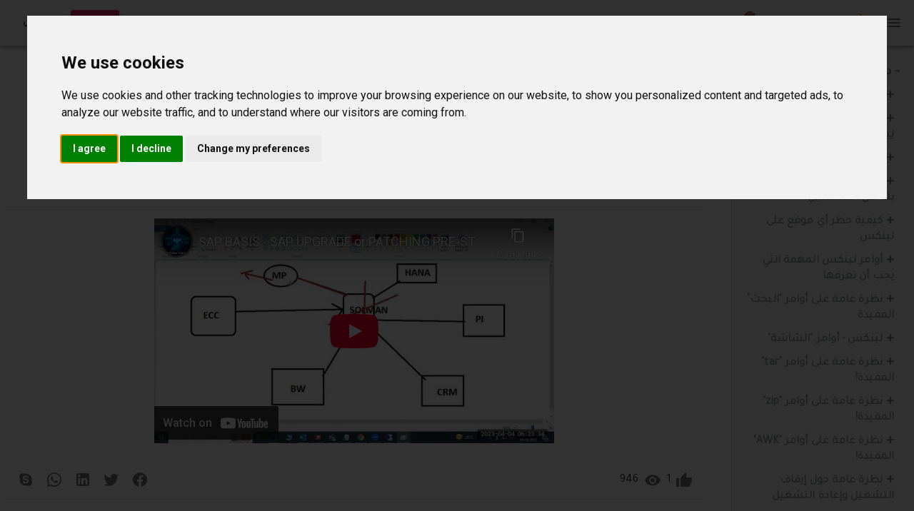

--- FILE ---
content_type: text/html; charset=utf-8
request_url: https://www.youtube-nocookie.com/embed/ZjVA1cWPDqg?si=_PQgZLIb2qzW2FR4
body_size: 48453
content:
<!DOCTYPE html><html lang="en" dir="ltr" data-cast-api-enabled="true"><head><meta name="viewport" content="width=device-width, initial-scale=1"><script nonce="4mCVjEO7OgSg-M2NyYqPCA">if ('undefined' == typeof Symbol || 'undefined' == typeof Symbol.iterator) {delete Array.prototype.entries;}</script><style name="www-roboto" nonce="PvTzg_2dcom5M9UKUvh6aA">@font-face{font-family:'Roboto';font-style:normal;font-weight:400;font-stretch:100%;src:url(//fonts.gstatic.com/s/roboto/v48/KFO7CnqEu92Fr1ME7kSn66aGLdTylUAMa3GUBHMdazTgWw.woff2)format('woff2');unicode-range:U+0460-052F,U+1C80-1C8A,U+20B4,U+2DE0-2DFF,U+A640-A69F,U+FE2E-FE2F;}@font-face{font-family:'Roboto';font-style:normal;font-weight:400;font-stretch:100%;src:url(//fonts.gstatic.com/s/roboto/v48/KFO7CnqEu92Fr1ME7kSn66aGLdTylUAMa3iUBHMdazTgWw.woff2)format('woff2');unicode-range:U+0301,U+0400-045F,U+0490-0491,U+04B0-04B1,U+2116;}@font-face{font-family:'Roboto';font-style:normal;font-weight:400;font-stretch:100%;src:url(//fonts.gstatic.com/s/roboto/v48/KFO7CnqEu92Fr1ME7kSn66aGLdTylUAMa3CUBHMdazTgWw.woff2)format('woff2');unicode-range:U+1F00-1FFF;}@font-face{font-family:'Roboto';font-style:normal;font-weight:400;font-stretch:100%;src:url(//fonts.gstatic.com/s/roboto/v48/KFO7CnqEu92Fr1ME7kSn66aGLdTylUAMa3-UBHMdazTgWw.woff2)format('woff2');unicode-range:U+0370-0377,U+037A-037F,U+0384-038A,U+038C,U+038E-03A1,U+03A3-03FF;}@font-face{font-family:'Roboto';font-style:normal;font-weight:400;font-stretch:100%;src:url(//fonts.gstatic.com/s/roboto/v48/KFO7CnqEu92Fr1ME7kSn66aGLdTylUAMawCUBHMdazTgWw.woff2)format('woff2');unicode-range:U+0302-0303,U+0305,U+0307-0308,U+0310,U+0312,U+0315,U+031A,U+0326-0327,U+032C,U+032F-0330,U+0332-0333,U+0338,U+033A,U+0346,U+034D,U+0391-03A1,U+03A3-03A9,U+03B1-03C9,U+03D1,U+03D5-03D6,U+03F0-03F1,U+03F4-03F5,U+2016-2017,U+2034-2038,U+203C,U+2040,U+2043,U+2047,U+2050,U+2057,U+205F,U+2070-2071,U+2074-208E,U+2090-209C,U+20D0-20DC,U+20E1,U+20E5-20EF,U+2100-2112,U+2114-2115,U+2117-2121,U+2123-214F,U+2190,U+2192,U+2194-21AE,U+21B0-21E5,U+21F1-21F2,U+21F4-2211,U+2213-2214,U+2216-22FF,U+2308-230B,U+2310,U+2319,U+231C-2321,U+2336-237A,U+237C,U+2395,U+239B-23B7,U+23D0,U+23DC-23E1,U+2474-2475,U+25AF,U+25B3,U+25B7,U+25BD,U+25C1,U+25CA,U+25CC,U+25FB,U+266D-266F,U+27C0-27FF,U+2900-2AFF,U+2B0E-2B11,U+2B30-2B4C,U+2BFE,U+3030,U+FF5B,U+FF5D,U+1D400-1D7FF,U+1EE00-1EEFF;}@font-face{font-family:'Roboto';font-style:normal;font-weight:400;font-stretch:100%;src:url(//fonts.gstatic.com/s/roboto/v48/KFO7CnqEu92Fr1ME7kSn66aGLdTylUAMaxKUBHMdazTgWw.woff2)format('woff2');unicode-range:U+0001-000C,U+000E-001F,U+007F-009F,U+20DD-20E0,U+20E2-20E4,U+2150-218F,U+2190,U+2192,U+2194-2199,U+21AF,U+21E6-21F0,U+21F3,U+2218-2219,U+2299,U+22C4-22C6,U+2300-243F,U+2440-244A,U+2460-24FF,U+25A0-27BF,U+2800-28FF,U+2921-2922,U+2981,U+29BF,U+29EB,U+2B00-2BFF,U+4DC0-4DFF,U+FFF9-FFFB,U+10140-1018E,U+10190-1019C,U+101A0,U+101D0-101FD,U+102E0-102FB,U+10E60-10E7E,U+1D2C0-1D2D3,U+1D2E0-1D37F,U+1F000-1F0FF,U+1F100-1F1AD,U+1F1E6-1F1FF,U+1F30D-1F30F,U+1F315,U+1F31C,U+1F31E,U+1F320-1F32C,U+1F336,U+1F378,U+1F37D,U+1F382,U+1F393-1F39F,U+1F3A7-1F3A8,U+1F3AC-1F3AF,U+1F3C2,U+1F3C4-1F3C6,U+1F3CA-1F3CE,U+1F3D4-1F3E0,U+1F3ED,U+1F3F1-1F3F3,U+1F3F5-1F3F7,U+1F408,U+1F415,U+1F41F,U+1F426,U+1F43F,U+1F441-1F442,U+1F444,U+1F446-1F449,U+1F44C-1F44E,U+1F453,U+1F46A,U+1F47D,U+1F4A3,U+1F4B0,U+1F4B3,U+1F4B9,U+1F4BB,U+1F4BF,U+1F4C8-1F4CB,U+1F4D6,U+1F4DA,U+1F4DF,U+1F4E3-1F4E6,U+1F4EA-1F4ED,U+1F4F7,U+1F4F9-1F4FB,U+1F4FD-1F4FE,U+1F503,U+1F507-1F50B,U+1F50D,U+1F512-1F513,U+1F53E-1F54A,U+1F54F-1F5FA,U+1F610,U+1F650-1F67F,U+1F687,U+1F68D,U+1F691,U+1F694,U+1F698,U+1F6AD,U+1F6B2,U+1F6B9-1F6BA,U+1F6BC,U+1F6C6-1F6CF,U+1F6D3-1F6D7,U+1F6E0-1F6EA,U+1F6F0-1F6F3,U+1F6F7-1F6FC,U+1F700-1F7FF,U+1F800-1F80B,U+1F810-1F847,U+1F850-1F859,U+1F860-1F887,U+1F890-1F8AD,U+1F8B0-1F8BB,U+1F8C0-1F8C1,U+1F900-1F90B,U+1F93B,U+1F946,U+1F984,U+1F996,U+1F9E9,U+1FA00-1FA6F,U+1FA70-1FA7C,U+1FA80-1FA89,U+1FA8F-1FAC6,U+1FACE-1FADC,U+1FADF-1FAE9,U+1FAF0-1FAF8,U+1FB00-1FBFF;}@font-face{font-family:'Roboto';font-style:normal;font-weight:400;font-stretch:100%;src:url(//fonts.gstatic.com/s/roboto/v48/KFO7CnqEu92Fr1ME7kSn66aGLdTylUAMa3OUBHMdazTgWw.woff2)format('woff2');unicode-range:U+0102-0103,U+0110-0111,U+0128-0129,U+0168-0169,U+01A0-01A1,U+01AF-01B0,U+0300-0301,U+0303-0304,U+0308-0309,U+0323,U+0329,U+1EA0-1EF9,U+20AB;}@font-face{font-family:'Roboto';font-style:normal;font-weight:400;font-stretch:100%;src:url(//fonts.gstatic.com/s/roboto/v48/KFO7CnqEu92Fr1ME7kSn66aGLdTylUAMa3KUBHMdazTgWw.woff2)format('woff2');unicode-range:U+0100-02BA,U+02BD-02C5,U+02C7-02CC,U+02CE-02D7,U+02DD-02FF,U+0304,U+0308,U+0329,U+1D00-1DBF,U+1E00-1E9F,U+1EF2-1EFF,U+2020,U+20A0-20AB,U+20AD-20C0,U+2113,U+2C60-2C7F,U+A720-A7FF;}@font-face{font-family:'Roboto';font-style:normal;font-weight:400;font-stretch:100%;src:url(//fonts.gstatic.com/s/roboto/v48/KFO7CnqEu92Fr1ME7kSn66aGLdTylUAMa3yUBHMdazQ.woff2)format('woff2');unicode-range:U+0000-00FF,U+0131,U+0152-0153,U+02BB-02BC,U+02C6,U+02DA,U+02DC,U+0304,U+0308,U+0329,U+2000-206F,U+20AC,U+2122,U+2191,U+2193,U+2212,U+2215,U+FEFF,U+FFFD;}@font-face{font-family:'Roboto';font-style:normal;font-weight:500;font-stretch:100%;src:url(//fonts.gstatic.com/s/roboto/v48/KFO7CnqEu92Fr1ME7kSn66aGLdTylUAMa3GUBHMdazTgWw.woff2)format('woff2');unicode-range:U+0460-052F,U+1C80-1C8A,U+20B4,U+2DE0-2DFF,U+A640-A69F,U+FE2E-FE2F;}@font-face{font-family:'Roboto';font-style:normal;font-weight:500;font-stretch:100%;src:url(//fonts.gstatic.com/s/roboto/v48/KFO7CnqEu92Fr1ME7kSn66aGLdTylUAMa3iUBHMdazTgWw.woff2)format('woff2');unicode-range:U+0301,U+0400-045F,U+0490-0491,U+04B0-04B1,U+2116;}@font-face{font-family:'Roboto';font-style:normal;font-weight:500;font-stretch:100%;src:url(//fonts.gstatic.com/s/roboto/v48/KFO7CnqEu92Fr1ME7kSn66aGLdTylUAMa3CUBHMdazTgWw.woff2)format('woff2');unicode-range:U+1F00-1FFF;}@font-face{font-family:'Roboto';font-style:normal;font-weight:500;font-stretch:100%;src:url(//fonts.gstatic.com/s/roboto/v48/KFO7CnqEu92Fr1ME7kSn66aGLdTylUAMa3-UBHMdazTgWw.woff2)format('woff2');unicode-range:U+0370-0377,U+037A-037F,U+0384-038A,U+038C,U+038E-03A1,U+03A3-03FF;}@font-face{font-family:'Roboto';font-style:normal;font-weight:500;font-stretch:100%;src:url(//fonts.gstatic.com/s/roboto/v48/KFO7CnqEu92Fr1ME7kSn66aGLdTylUAMawCUBHMdazTgWw.woff2)format('woff2');unicode-range:U+0302-0303,U+0305,U+0307-0308,U+0310,U+0312,U+0315,U+031A,U+0326-0327,U+032C,U+032F-0330,U+0332-0333,U+0338,U+033A,U+0346,U+034D,U+0391-03A1,U+03A3-03A9,U+03B1-03C9,U+03D1,U+03D5-03D6,U+03F0-03F1,U+03F4-03F5,U+2016-2017,U+2034-2038,U+203C,U+2040,U+2043,U+2047,U+2050,U+2057,U+205F,U+2070-2071,U+2074-208E,U+2090-209C,U+20D0-20DC,U+20E1,U+20E5-20EF,U+2100-2112,U+2114-2115,U+2117-2121,U+2123-214F,U+2190,U+2192,U+2194-21AE,U+21B0-21E5,U+21F1-21F2,U+21F4-2211,U+2213-2214,U+2216-22FF,U+2308-230B,U+2310,U+2319,U+231C-2321,U+2336-237A,U+237C,U+2395,U+239B-23B7,U+23D0,U+23DC-23E1,U+2474-2475,U+25AF,U+25B3,U+25B7,U+25BD,U+25C1,U+25CA,U+25CC,U+25FB,U+266D-266F,U+27C0-27FF,U+2900-2AFF,U+2B0E-2B11,U+2B30-2B4C,U+2BFE,U+3030,U+FF5B,U+FF5D,U+1D400-1D7FF,U+1EE00-1EEFF;}@font-face{font-family:'Roboto';font-style:normal;font-weight:500;font-stretch:100%;src:url(//fonts.gstatic.com/s/roboto/v48/KFO7CnqEu92Fr1ME7kSn66aGLdTylUAMaxKUBHMdazTgWw.woff2)format('woff2');unicode-range:U+0001-000C,U+000E-001F,U+007F-009F,U+20DD-20E0,U+20E2-20E4,U+2150-218F,U+2190,U+2192,U+2194-2199,U+21AF,U+21E6-21F0,U+21F3,U+2218-2219,U+2299,U+22C4-22C6,U+2300-243F,U+2440-244A,U+2460-24FF,U+25A0-27BF,U+2800-28FF,U+2921-2922,U+2981,U+29BF,U+29EB,U+2B00-2BFF,U+4DC0-4DFF,U+FFF9-FFFB,U+10140-1018E,U+10190-1019C,U+101A0,U+101D0-101FD,U+102E0-102FB,U+10E60-10E7E,U+1D2C0-1D2D3,U+1D2E0-1D37F,U+1F000-1F0FF,U+1F100-1F1AD,U+1F1E6-1F1FF,U+1F30D-1F30F,U+1F315,U+1F31C,U+1F31E,U+1F320-1F32C,U+1F336,U+1F378,U+1F37D,U+1F382,U+1F393-1F39F,U+1F3A7-1F3A8,U+1F3AC-1F3AF,U+1F3C2,U+1F3C4-1F3C6,U+1F3CA-1F3CE,U+1F3D4-1F3E0,U+1F3ED,U+1F3F1-1F3F3,U+1F3F5-1F3F7,U+1F408,U+1F415,U+1F41F,U+1F426,U+1F43F,U+1F441-1F442,U+1F444,U+1F446-1F449,U+1F44C-1F44E,U+1F453,U+1F46A,U+1F47D,U+1F4A3,U+1F4B0,U+1F4B3,U+1F4B9,U+1F4BB,U+1F4BF,U+1F4C8-1F4CB,U+1F4D6,U+1F4DA,U+1F4DF,U+1F4E3-1F4E6,U+1F4EA-1F4ED,U+1F4F7,U+1F4F9-1F4FB,U+1F4FD-1F4FE,U+1F503,U+1F507-1F50B,U+1F50D,U+1F512-1F513,U+1F53E-1F54A,U+1F54F-1F5FA,U+1F610,U+1F650-1F67F,U+1F687,U+1F68D,U+1F691,U+1F694,U+1F698,U+1F6AD,U+1F6B2,U+1F6B9-1F6BA,U+1F6BC,U+1F6C6-1F6CF,U+1F6D3-1F6D7,U+1F6E0-1F6EA,U+1F6F0-1F6F3,U+1F6F7-1F6FC,U+1F700-1F7FF,U+1F800-1F80B,U+1F810-1F847,U+1F850-1F859,U+1F860-1F887,U+1F890-1F8AD,U+1F8B0-1F8BB,U+1F8C0-1F8C1,U+1F900-1F90B,U+1F93B,U+1F946,U+1F984,U+1F996,U+1F9E9,U+1FA00-1FA6F,U+1FA70-1FA7C,U+1FA80-1FA89,U+1FA8F-1FAC6,U+1FACE-1FADC,U+1FADF-1FAE9,U+1FAF0-1FAF8,U+1FB00-1FBFF;}@font-face{font-family:'Roboto';font-style:normal;font-weight:500;font-stretch:100%;src:url(//fonts.gstatic.com/s/roboto/v48/KFO7CnqEu92Fr1ME7kSn66aGLdTylUAMa3OUBHMdazTgWw.woff2)format('woff2');unicode-range:U+0102-0103,U+0110-0111,U+0128-0129,U+0168-0169,U+01A0-01A1,U+01AF-01B0,U+0300-0301,U+0303-0304,U+0308-0309,U+0323,U+0329,U+1EA0-1EF9,U+20AB;}@font-face{font-family:'Roboto';font-style:normal;font-weight:500;font-stretch:100%;src:url(//fonts.gstatic.com/s/roboto/v48/KFO7CnqEu92Fr1ME7kSn66aGLdTylUAMa3KUBHMdazTgWw.woff2)format('woff2');unicode-range:U+0100-02BA,U+02BD-02C5,U+02C7-02CC,U+02CE-02D7,U+02DD-02FF,U+0304,U+0308,U+0329,U+1D00-1DBF,U+1E00-1E9F,U+1EF2-1EFF,U+2020,U+20A0-20AB,U+20AD-20C0,U+2113,U+2C60-2C7F,U+A720-A7FF;}@font-face{font-family:'Roboto';font-style:normal;font-weight:500;font-stretch:100%;src:url(//fonts.gstatic.com/s/roboto/v48/KFO7CnqEu92Fr1ME7kSn66aGLdTylUAMa3yUBHMdazQ.woff2)format('woff2');unicode-range:U+0000-00FF,U+0131,U+0152-0153,U+02BB-02BC,U+02C6,U+02DA,U+02DC,U+0304,U+0308,U+0329,U+2000-206F,U+20AC,U+2122,U+2191,U+2193,U+2212,U+2215,U+FEFF,U+FFFD;}</style><script name="www-roboto" nonce="4mCVjEO7OgSg-M2NyYqPCA">if (document.fonts && document.fonts.load) {document.fonts.load("400 10pt Roboto", "E"); document.fonts.load("500 10pt Roboto", "E");}</script><link rel="stylesheet" href="/s/player/b95b0e7a/www-player.css" name="www-player" nonce="PvTzg_2dcom5M9UKUvh6aA"><style nonce="PvTzg_2dcom5M9UKUvh6aA">html {overflow: hidden;}body {font: 12px Roboto, Arial, sans-serif; background-color: #000; color: #fff; height: 100%; width: 100%; overflow: hidden; position: absolute; margin: 0; padding: 0;}#player {width: 100%; height: 100%;}h1 {text-align: center; color: #fff;}h3 {margin-top: 6px; margin-bottom: 3px;}.player-unavailable {position: absolute; top: 0; left: 0; right: 0; bottom: 0; padding: 25px; font-size: 13px; background: url(/img/meh7.png) 50% 65% no-repeat;}.player-unavailable .message {text-align: left; margin: 0 -5px 15px; padding: 0 5px 14px; border-bottom: 1px solid #888; font-size: 19px; font-weight: normal;}.player-unavailable a {color: #167ac6; text-decoration: none;}</style><script nonce="4mCVjEO7OgSg-M2NyYqPCA">var ytcsi={gt:function(n){n=(n||"")+"data_";return ytcsi[n]||(ytcsi[n]={tick:{},info:{},gel:{preLoggedGelInfos:[]}})},now:window.performance&&window.performance.timing&&window.performance.now&&window.performance.timing.navigationStart?function(){return window.performance.timing.navigationStart+window.performance.now()}:function(){return(new Date).getTime()},tick:function(l,t,n){var ticks=ytcsi.gt(n).tick;var v=t||ytcsi.now();if(ticks[l]){ticks["_"+l]=ticks["_"+l]||[ticks[l]];ticks["_"+l].push(v)}ticks[l]=
v},info:function(k,v,n){ytcsi.gt(n).info[k]=v},infoGel:function(p,n){ytcsi.gt(n).gel.preLoggedGelInfos.push(p)},setStart:function(t,n){ytcsi.tick("_start",t,n)}};
(function(w,d){function isGecko(){if(!w.navigator)return false;try{if(w.navigator.userAgentData&&w.navigator.userAgentData.brands&&w.navigator.userAgentData.brands.length){var brands=w.navigator.userAgentData.brands;var i=0;for(;i<brands.length;i++)if(brands[i]&&brands[i].brand==="Firefox")return true;return false}}catch(e){setTimeout(function(){throw e;})}if(!w.navigator.userAgent)return false;var ua=w.navigator.userAgent;return ua.indexOf("Gecko")>0&&ua.toLowerCase().indexOf("webkit")<0&&ua.indexOf("Edge")<
0&&ua.indexOf("Trident")<0&&ua.indexOf("MSIE")<0}ytcsi.setStart(w.performance?w.performance.timing.responseStart:null);var isPrerender=(d.visibilityState||d.webkitVisibilityState)=="prerender";var vName=!d.visibilityState&&d.webkitVisibilityState?"webkitvisibilitychange":"visibilitychange";if(isPrerender){var startTick=function(){ytcsi.setStart();d.removeEventListener(vName,startTick)};d.addEventListener(vName,startTick,false)}if(d.addEventListener)d.addEventListener(vName,function(){ytcsi.tick("vc")},
false);if(isGecko()){var isHidden=(d.visibilityState||d.webkitVisibilityState)=="hidden";if(isHidden)ytcsi.tick("vc")}var slt=function(el,t){setTimeout(function(){var n=ytcsi.now();el.loadTime=n;if(el.slt)el.slt()},t)};w.__ytRIL=function(el){if(!el.getAttribute("data-thumb"))if(w.requestAnimationFrame)w.requestAnimationFrame(function(){slt(el,0)});else slt(el,16)}})(window,document);
</script><script nonce="4mCVjEO7OgSg-M2NyYqPCA">var ytcfg={d:function(){return window.yt&&yt.config_||ytcfg.data_||(ytcfg.data_={})},get:function(k,o){return k in ytcfg.d()?ytcfg.d()[k]:o},set:function(){var a=arguments;if(a.length>1)ytcfg.d()[a[0]]=a[1];else{var k;for(k in a[0])ytcfg.d()[k]=a[0][k]}}};
ytcfg.set({"CLIENT_CANARY_STATE":"none","DEVICE":"cbr\u003dChrome\u0026cbrand\u003dapple\u0026cbrver\u003d131.0.0.0\u0026ceng\u003dWebKit\u0026cengver\u003d537.36\u0026cos\u003dMacintosh\u0026cosver\u003d10_15_7\u0026cplatform\u003dDESKTOP","EVENT_ID":"HlVxaYnIAoCc1NgP_pij8QE","EXPERIMENT_FLAGS":{"ab_det_apb_b":true,"ab_det_apm":true,"ab_det_el_h":true,"ab_det_em_inj":true,"ab_l_sig_st":true,"ab_l_sig_st_e":true,"action_companion_center_align_description":true,"allow_skip_networkless":true,"always_send_and_write":true,"att_web_record_metrics":true,"attmusi":true,"c3_enable_button_impression_logging":true,"c3_watch_page_component":true,"cancel_pending_navs":true,"clean_up_manual_attribution_header":true,"config_age_report_killswitch":true,"cow_optimize_idom_compat":true,"csi_config_handling_infra":true,"csi_on_gel":true,"delhi_mweb_colorful_sd":true,"delhi_mweb_colorful_sd_v2":true,"deprecate_csi_has_info":true,"deprecate_pair_servlet_enabled":true,"desktop_sparkles_light_cta_button":true,"disable_cached_masthead_data":true,"disable_child_node_auto_formatted_strings":true,"disable_log_to_visitor_layer":true,"disable_pacf_logging_for_memory_limited_tv":true,"embeds_enable_eid_enforcement_for_youtube":true,"embeds_enable_info_panel_dismissal":true,"embeds_enable_pfp_always_unbranded":true,"embeds_muted_autoplay_sound_fix":true,"embeds_serve_es6_client":true,"embeds_web_nwl_disable_nocookie":true,"embeds_web_updated_shorts_definition_fix":true,"enable_active_view_display_ad_renderer_web_home":true,"enable_ad_disclosure_banner_a11y_fix":true,"enable_chips_shelf_view_model_fully_reactive":true,"enable_client_creator_goal_ticker_bar_revamp":true,"enable_client_only_wiz_direct_reactions":true,"enable_client_sli_logging":true,"enable_client_streamz_web":true,"enable_client_ve_spec":true,"enable_cloud_save_error_popup_after_retry":true,"enable_dai_sdf_h5_preroll":true,"enable_datasync_id_header_in_web_vss_pings":true,"enable_default_mono_cta_migration_web_client":true,"enable_docked_chat_messages":true,"enable_entity_store_from_dependency_injection":true,"enable_inline_muted_playback_on_web_search":true,"enable_inline_muted_playback_on_web_search_for_vdc":true,"enable_inline_muted_playback_on_web_search_for_vdcb":true,"enable_is_mini_app_page_active_bugfix":true,"enable_logging_first_user_action_after_game_ready":true,"enable_ltc_param_fetch_from_innertube":true,"enable_masthead_mweb_padding_fix":true,"enable_menu_renderer_button_in_mweb_hclr":true,"enable_mini_app_command_handler_mweb_fix":true,"enable_mini_guide_downloads_item":true,"enable_mixed_direction_formatted_strings":true,"enable_mweb_livestream_ui_update":true,"enable_mweb_new_caption_language_picker":true,"enable_names_handles_account_switcher":true,"enable_network_request_logging_on_game_events":true,"enable_new_paid_product_placement":true,"enable_open_in_new_tab_icon_for_short_dr_for_desktop_search":true,"enable_open_yt_content":true,"enable_origin_query_parameter_bugfix":true,"enable_pause_ads_on_ytv_html5":true,"enable_payments_purchase_manager":true,"enable_pdp_icon_prefetch":true,"enable_pl_r_si_fa":true,"enable_place_pivot_url":true,"enable_playable_a11y_label_with_badge_text":true,"enable_pv_screen_modern_text":true,"enable_removing_navbar_title_on_hashtag_page_mweb":true,"enable_rta_manager":true,"enable_sdf_companion_h5":true,"enable_sdf_dai_h5_midroll":true,"enable_sdf_h5_endemic_mid_post_roll":true,"enable_sdf_on_h5_unplugged_vod_midroll":true,"enable_sdf_shorts_player_bytes_h5":true,"enable_sending_unwrapped_game_audio_as_serialized_metadata":true,"enable_sfv_effect_pivot_url":true,"enable_shorts_new_carousel":true,"enable_skip_ad_guidance_prompt":true,"enable_skippable_ads_for_unplugged_ad_pod":true,"enable_smearing_expansion_dai":true,"enable_third_party_info":true,"enable_time_out_messages":true,"enable_timeline_view_modern_transcript_fe":true,"enable_video_display_compact_button_group_for_desktop_search":true,"enable_web_delhi_icons":true,"enable_web_home_top_landscape_image_layout_level_click":true,"enable_web_tiered_gel":true,"enable_window_constrained_buy_flow_dialog":true,"enable_wiz_queue_effect_and_on_init_initial_runs":true,"enable_ypc_spinners":true,"enable_yt_ata_iframe_authuser":true,"export_networkless_options":true,"export_player_version_to_ytconfig":true,"fill_single_video_with_notify_to_lasr":true,"fix_ad_miniplayer_controls_rendering":true,"fix_ads_tracking_for_swf_config_deprecation_mweb":true,"h5_companion_enable_adcpn_macro_substitution_for_click_pings":true,"h5_inplayer_enable_adcpn_macro_substitution_for_click_pings":true,"h5_reset_cache_and_filter_before_update_masthead":true,"hide_channel_creation_title_for_mweb":true,"high_ccv_client_side_caching_h5":true,"html5_log_trigger_events_with_debug_data":true,"html5_ssdai_enable_media_end_cue_range":true,"il_attach_cache_limit":true,"il_use_view_model_logging_context":true,"is_browser_support_for_webcam_streaming":true,"json_condensed_response":true,"kev_adb_pg":true,"kevlar_gel_error_routing":true,"kevlar_watch_cinematics":true,"live_chat_enable_controller_extraction":true,"live_chat_enable_rta_manager":true,"live_chat_increased_min_height":true,"log_click_with_layer_from_element_in_command_handler":true,"log_errors_through_nwl_on_retry":true,"mdx_enable_privacy_disclosure_ui":true,"mdx_load_cast_api_bootstrap_script":true,"medium_progress_bar_modification":true,"migrate_remaining_web_ad_badges_to_innertube":true,"mobile_account_menu_refresh":true,"mweb_account_linking_noapp":true,"mweb_after_render_to_scheduler":true,"mweb_allow_modern_search_suggest_behavior":true,"mweb_animated_actions":true,"mweb_app_upsell_button_direct_to_app":true,"mweb_big_progress_bar":true,"mweb_c3_enable_adaptive_signals":true,"mweb_c3_endscreen":true,"mweb_c3_endscreen_v2":true,"mweb_c3_library_page_enable_recent_shelf":true,"mweb_c3_remove_web_navigation_endpoint_data":true,"mweb_c3_use_canonical_from_player_response":true,"mweb_cinematic_watch":true,"mweb_command_handler":true,"mweb_delay_watch_initial_data":true,"mweb_disable_searchbar_scroll":true,"mweb_enable_fine_scrubbing_for_recs":true,"mweb_enable_keto_batch_player_fullscreen":true,"mweb_enable_keto_batch_player_progress_bar":true,"mweb_enable_keto_batch_player_tooltips":true,"mweb_enable_lockup_view_model_for_ucp":true,"mweb_enable_more_drawer":true,"mweb_enable_optional_fullscreen_landscape_locking":true,"mweb_enable_overlay_touch_manager":true,"mweb_enable_premium_carve_out_fix":true,"mweb_enable_refresh_detection":true,"mweb_enable_search_imp":true,"mweb_enable_sequence_signal":true,"mweb_enable_shorts_pivot_button":true,"mweb_enable_shorts_video_preload":true,"mweb_enable_skippables_on_jio_phone":true,"mweb_enable_storyboards":true,"mweb_enable_two_line_title_on_shorts":true,"mweb_enable_varispeed_controller":true,"mweb_enable_watch_feed_infinite_scroll":true,"mweb_enable_wrapped_unplugged_pause_membership_dialog_renderer":true,"mweb_fix_livestream_seeking":true,"mweb_fix_monitor_visibility_after_render":true,"mweb_force_ios_fallback_to_native_control":true,"mweb_fp_auto_fullscreen":true,"mweb_fullscreen_controls":true,"mweb_fullscreen_controls_action_buttons":true,"mweb_fullscreen_watch_system":true,"mweb_home_reactive_shorts":true,"mweb_innertube_search_command":true,"mweb_lang_in_html":true,"mweb_like_button_synced_with_entities":true,"mweb_logo_use_home_page_ve":true,"mweb_module_decoration":true,"mweb_native_control_in_faux_fullscreen_shared":true,"mweb_player_control_on_hover":true,"mweb_player_delhi_dtts":true,"mweb_player_settings_use_bottom_sheet":true,"mweb_player_show_previous_next_buttons_in_playlist":true,"mweb_player_skip_no_op_state_changes":true,"mweb_player_user_select_none":true,"mweb_playlist_engagement_panel":true,"mweb_progress_bar_seek_on_mouse_click":true,"mweb_pull_2_full":true,"mweb_pull_2_full_enable_touch_handlers":true,"mweb_schedule_warm_watch_response":true,"mweb_searchbox_legacy_navigation":true,"mweb_see_fewer_shorts":true,"mweb_shorts_comments_panel_id_change":true,"mweb_shorts_early_continuation":true,"mweb_show_ios_smart_banner":true,"mweb_show_sign_in_button_from_header":true,"mweb_use_server_url_on_startup":true,"mweb_watch_captions_enable_auto_translate":true,"mweb_watch_captions_set_default_size":true,"mweb_watch_stop_scheduler_on_player_response":true,"mweb_watchfeed_big_thumbnails":true,"mweb_yt_searchbox":true,"networkless_logging":true,"no_client_ve_attach_unless_shown":true,"nwl_send_from_memory_when_online":true,"pageid_as_header_web":true,"playback_settings_use_switch_menu":true,"player_controls_autonav_fix":true,"player_controls_skip_double_signal_update":true,"polymer_bad_build_labels":true,"polymer_verifiy_app_state":true,"qoe_send_and_write":true,"remove_chevron_from_ad_disclosure_banner_h5":true,"remove_masthead_channel_banner_on_refresh":true,"remove_slot_id_exited_trigger_for_dai_in_player_slot_expire":true,"replace_client_url_parsing_with_server_signal":true,"service_worker_enabled":true,"service_worker_push_enabled":true,"service_worker_push_home_page_prompt":true,"service_worker_push_watch_page_prompt":true,"shell_load_gcf":true,"shorten_initial_gel_batch_timeout":true,"should_use_yt_voice_endpoint_in_kaios":true,"skip_invalid_ytcsi_ticks":true,"skip_setting_info_in_csi_data_object":true,"smarter_ve_dedupping":true,"speedmaster_no_seek":true,"start_client_gcf_mweb":true,"stop_handling_click_for_non_rendering_overlay_layout":true,"suppress_error_204_logging":true,"synced_panel_scrolling_controller":true,"use_event_time_ms_header":true,"use_fifo_for_networkless":true,"use_player_abuse_bg_library":true,"use_request_time_ms_header":true,"use_session_based_sampling":true,"use_thumbnail_overlay_time_status_renderer_for_live_badge":true,"use_ts_visibilitylogger":true,"vss_final_ping_send_and_write":true,"vss_playback_use_send_and_write":true,"web_adaptive_repeat_ase":true,"web_always_load_chat_support":true,"web_animated_like":true,"web_api_url":true,"web_attributed_string_deep_equal_bugfix":true,"web_autonav_allow_off_by_default":true,"web_button_vm_refactor_disabled":true,"web_c3_log_app_init_finish":true,"web_csi_action_sampling_enabled":true,"web_dedupe_ve_grafting":true,"web_disable_backdrop_filter":true,"web_enable_ab_rsp_cl":true,"web_enable_course_icon_update":true,"web_enable_error_204":true,"web_fix_segmented_like_dislike_undefined":true,"web_gcf_hashes_innertube":true,"web_gel_timeout_cap":true,"web_metadata_carousel_elref_bugfix":true,"web_parent_target_for_sheets":true,"web_persist_server_autonav_state_on_client":true,"web_playback_associated_log_ctt":true,"web_playback_associated_ve":true,"web_prefetch_preload_video":true,"web_progress_bar_draggable":true,"web_resizable_advertiser_banner_on_masthead_safari_fix":true,"web_scheduler_auto_init":true,"web_shorts_just_watched_on_channel_and_pivot_study":true,"web_shorts_just_watched_overlay":true,"web_shorts_pivot_button_view_model_reactive":true,"web_update_panel_visibility_logging_fix":true,"web_video_attribute_view_model_a11y_fix":true,"web_watch_controls_state_signals":true,"web_wiz_attributed_string":true,"webfe_mweb_watch_microdata":true,"webfe_watch_shorts_canonical_url_fix":true,"webpo_exit_on_net_err":true,"wiz_diff_overwritable":true,"wiz_memoize_stamper_items":true,"woffle_used_state_report":true,"wpo_gel_strz":true,"ytcp_paper_tooltip_use_scoped_owner_root":true,"H5_async_logging_delay_ms":30000.0,"attention_logging_scroll_throttle":500.0,"autoplay_pause_by_lact_sampling_fraction":0.0,"cinematic_watch_effect_opacity":0.4,"log_window_onerror_fraction":0.1,"speedmaster_playback_rate":2.0,"tv_pacf_logging_sample_rate":0.01,"web_attention_logging_scroll_throttle":500.0,"web_load_prediction_threshold":0.1,"web_navigation_prediction_threshold":0.1,"web_pbj_log_warning_rate":0.0,"web_system_health_fraction":0.01,"ytidb_transaction_ended_event_rate_limit":0.02,"active_time_update_interval_ms":10000,"att_init_delay":500,"autoplay_pause_by_lact_sec":0,"botguard_async_snapshot_timeout_ms":3000,"check_navigator_accuracy_timeout_ms":0,"cinematic_watch_css_filter_blur_strength":40,"cinematic_watch_fade_out_duration":500,"close_webview_delay_ms":100,"cloud_save_game_data_rate_limit_ms":3000,"compression_disable_point":10,"custom_active_view_tos_timeout_ms":3600000,"embeds_widget_poll_interval_ms":0,"gel_min_batch_size":3,"gel_queue_timeout_max_ms":60000,"get_async_timeout_ms":60000,"hide_cta_for_home_web_video_ads_animate_in_time":2,"html5_byterate_soft_cap":0,"initial_gel_batch_timeout":2000,"max_body_size_to_compress":500000,"max_prefetch_window_sec_for_livestream_optimization":10,"min_prefetch_offset_sec_for_livestream_optimization":20,"mini_app_container_iframe_src_update_delay_ms":0,"multiple_preview_news_duration_time":11000,"mweb_c3_toast_duration_ms":5000,"mweb_deep_link_fallback_timeout_ms":10000,"mweb_delay_response_received_actions":100,"mweb_fp_dpad_rate_limit_ms":0,"mweb_fp_dpad_watch_title_clamp_lines":0,"mweb_history_manager_cache_size":100,"mweb_ios_fullscreen_playback_transition_delay_ms":500,"mweb_ios_fullscreen_system_pause_epilson_ms":0,"mweb_override_response_store_expiration_ms":0,"mweb_shorts_early_continuation_trigger_threshold":4,"mweb_w2w_max_age_seconds":0,"mweb_watch_captions_default_size":2,"neon_dark_launch_gradient_count":0,"network_polling_interval":30000,"play_click_interval_ms":30000,"play_ping_interval_ms":10000,"prefetch_comments_ms_after_video":0,"send_config_hash_timer":0,"service_worker_push_logged_out_prompt_watches":-1,"service_worker_push_prompt_cap":-1,"service_worker_push_prompt_delay_microseconds":3888000000000,"slow_compressions_before_abandon_count":4,"speedmaster_cancellation_movement_dp":10,"speedmaster_touch_activation_ms":500,"web_attention_logging_throttle":500,"web_foreground_heartbeat_interval_ms":28000,"web_gel_debounce_ms":10000,"web_logging_max_batch":100,"web_max_tracing_events":50,"web_tracing_session_replay":0,"wil_icon_max_concurrent_fetches":9999,"ytidb_remake_db_retries":3,"ytidb_reopen_db_retries":3,"WebClientReleaseProcessCritical__youtube_embeds_client_version_override":"","WebClientReleaseProcessCritical__youtube_embeds_web_client_version_override":"","WebClientReleaseProcessCritical__youtube_mweb_client_version_override":"","debug_forced_internalcountrycode":"","embeds_web_synth_ch_headers_banned_urls_regex":"","enable_web_media_service":"DISABLED","il_payload_scraping":"","live_chat_unicode_emoji_json_url":"https://www.gstatic.com/youtube/img/emojis/emojis-svg-9.json","mweb_deep_link_feature_tag_suffix":"11268432","mweb_enable_shorts_innertube_player_prefetch_trigger":"NONE","mweb_fp_dpad":"home,search,browse,channel,create_channel,experiments,settings,trending,oops,404,paid_memberships,sponsorship,premium,shorts","mweb_fp_dpad_linear_navigation":"","mweb_fp_dpad_linear_navigation_visitor":"","mweb_fp_dpad_visitor":"","mweb_preload_video_by_player_vars":"","mweb_sign_in_button_style":"STYLE_SUGGESTIVE_AVATAR","place_pivot_triggering_container_alternate":"","place_pivot_triggering_counterfactual_container_alternate":"","search_ui_mweb_searchbar_restyle":"DEFAULT","service_worker_push_force_notification_prompt_tag":"1","service_worker_scope":"/","suggest_exp_str":"","web_client_version_override":"","kevlar_command_handler_command_banlist":[],"mini_app_ids_without_game_ready":["UgkxHHtsak1SC8mRGHMZewc4HzeAY3yhPPmJ","Ugkx7OgzFqE6z_5Mtf4YsotGfQNII1DF_RBm"],"web_op_signal_type_banlist":[],"web_tracing_enabled_spans":["event","command"]},"GAPI_HINT_PARAMS":"m;/_/scs/abc-static/_/js/k\u003dgapi.gapi.en.FZb77tO2YW4.O/d\u003d1/rs\u003dAHpOoo8lqavmo6ayfVxZovyDiP6g3TOVSQ/m\u003d__features__","GAPI_HOST":"https://apis.google.com","GAPI_LOCALE":"en_US","GL":"US","HL":"en","HTML_DIR":"ltr","HTML_LANG":"en","INNERTUBE_API_KEY":"AIzaSyAO_FJ2SlqU8Q4STEHLGCilw_Y9_11qcW8","INNERTUBE_API_VERSION":"v1","INNERTUBE_CLIENT_NAME":"WEB_EMBEDDED_PLAYER","INNERTUBE_CLIENT_VERSION":"1.20260121.01.00","INNERTUBE_CONTEXT":{"client":{"hl":"en","gl":"US","remoteHost":"3.142.184.64","deviceMake":"Apple","deviceModel":"","visitorData":"[base64]%3D%3D","userAgent":"Mozilla/5.0 (Macintosh; Intel Mac OS X 10_15_7) AppleWebKit/537.36 (KHTML, like Gecko) Chrome/131.0.0.0 Safari/537.36; ClaudeBot/1.0; +claudebot@anthropic.com),gzip(gfe)","clientName":"WEB_EMBEDDED_PLAYER","clientVersion":"1.20260121.01.00","osName":"Macintosh","osVersion":"10_15_7","originalUrl":"https://www.youtube-nocookie.com/embed/ZjVA1cWPDqg?si\u003d_PQgZLIb2qzW2FR4","platform":"DESKTOP","clientFormFactor":"UNKNOWN_FORM_FACTOR","configInfo":{"appInstallData":"[base64]%3D"},"browserName":"Chrome","browserVersion":"131.0.0.0","acceptHeader":"text/html,application/xhtml+xml,application/xml;q\u003d0.9,image/webp,image/apng,*/*;q\u003d0.8,application/signed-exchange;v\u003db3;q\u003d0.9","deviceExperimentId":"ChxOelU1TnprME56WXpORE0xTnpFeE5qVXpNQT09EJ6qxcsGGJ6qxcsG","rolloutToken":"CJL-9fyfjpT7ngEQtNqmiNmdkgMYtNqmiNmdkgM%3D"},"user":{"lockedSafetyMode":false},"request":{"useSsl":true},"clickTracking":{"clickTrackingParams":"IhMIic+miNmdkgMVAA4VBR1+zCge"},"thirdParty":{"embeddedPlayerContext":{"embeddedPlayerEncryptedContext":"AD5ZzFQ2Cc9-f0RgOAUw-Oc5c0D6X3-sMPxe6-ahayPWFhRzOfqKUr2fxzMS-yCvs4B5huuMQvqz75VKBNfFQjeJ8SO32cN6XYUsUOYGyTLZGbRSVf0P8WzLFT6OSqXfUhoU9hYT-MAkpwhtKeEt6sFGQalkoPerBx6d1dc_wx4zQl6jimqi0wDEvflQkjKb1w","ancestorOriginsSupported":false}}},"INNERTUBE_CONTEXT_CLIENT_NAME":56,"INNERTUBE_CONTEXT_CLIENT_VERSION":"1.20260121.01.00","INNERTUBE_CONTEXT_GL":"US","INNERTUBE_CONTEXT_HL":"en","LATEST_ECATCHER_SERVICE_TRACKING_PARAMS":{"client.name":"WEB_EMBEDDED_PLAYER","client.jsfeat":"2021"},"LOGGED_IN":false,"PAGE_BUILD_LABEL":"youtube.embeds.web_20260121_01_RC00","PAGE_CL":858938007,"SERVER_NAME":"WebFE","VISITOR_DATA":"[base64]%3D%3D","WEB_PLAYER_CONTEXT_CONFIGS":{"WEB_PLAYER_CONTEXT_CONFIG_ID_EMBEDDED_PLAYER":{"rootElementId":"movie_player","jsUrl":"/s/player/b95b0e7a/player_ias.vflset/en_US/base.js","cssUrl":"/s/player/b95b0e7a/www-player.css","contextId":"WEB_PLAYER_CONTEXT_CONFIG_ID_EMBEDDED_PLAYER","eventLabel":"embedded","contentRegion":"US","hl":"en_US","hostLanguage":"en","innertubeApiKey":"AIzaSyAO_FJ2SlqU8Q4STEHLGCilw_Y9_11qcW8","innertubeApiVersion":"v1","innertubeContextClientVersion":"1.20260121.01.00","device":{"brand":"apple","model":"","browser":"Chrome","browserVersion":"131.0.0.0","os":"Macintosh","osVersion":"10_15_7","platform":"DESKTOP","interfaceName":"WEB_EMBEDDED_PLAYER","interfaceVersion":"1.20260121.01.00"},"serializedExperimentIds":"24004644,24499532,51010235,51063643,51098299,51204329,51222973,51340662,51349914,51353393,51366423,51389629,51404808,51404810,51484222,51490331,51500051,51502939,51505436,51530495,51534669,51560386,51565116,51566373,51578633,51583568,51583821,51585555,51586118,51605258,51605395,51609829,51611457,51615067,51620866,51621065,51622352,51622844,51624035,51626155,51631301,51632249,51637029,51638932,51648336,51656216,51672162,51681662,51683502,51684301,51684307,51691028,51691589,51693510,51693994,51696107,51696619,51697032,51700777,51705183,51707620,51709242,51711227,51711298,51712601,51713237,51714463,51715040,51717190,51719410,51719628,51735452,51737867,51738919,51742829,51742876,51743156,51743430,51744563","serializedExperimentFlags":"H5_async_logging_delay_ms\u003d30000.0\u0026PlayerWeb__h5_enable_advisory_rating_restrictions\u003dtrue\u0026a11y_h5_associate_survey_question\u003dtrue\u0026ab_det_apb_b\u003dtrue\u0026ab_det_apm\u003dtrue\u0026ab_det_el_h\u003dtrue\u0026ab_det_em_inj\u003dtrue\u0026ab_l_sig_st\u003dtrue\u0026ab_l_sig_st_e\u003dtrue\u0026action_companion_center_align_description\u003dtrue\u0026ad_pod_disable_companion_persist_ads_quality\u003dtrue\u0026add_stmp_logs_for_voice_boost\u003dtrue\u0026allow_autohide_on_paused_videos\u003dtrue\u0026allow_drm_override\u003dtrue\u0026allow_live_autoplay\u003dtrue\u0026allow_poltergust_autoplay\u003dtrue\u0026allow_skip_networkless\u003dtrue\u0026allow_vp9_1080p_mq_enc\u003dtrue\u0026always_cache_redirect_endpoint\u003dtrue\u0026always_send_and_write\u003dtrue\u0026annotation_module_vast_cards_load_logging_fraction\u003d0.0\u0026assign_drm_family_by_format\u003dtrue\u0026att_web_record_metrics\u003dtrue\u0026attention_logging_scroll_throttle\u003d500.0\u0026attmusi\u003dtrue\u0026autoplay_time\u003d10000\u0026autoplay_time_for_fullscreen\u003d-1\u0026autoplay_time_for_music_content\u003d-1\u0026bg_vm_reinit_threshold\u003d7200000\u0026blocked_packages_for_sps\u003d[]\u0026botguard_async_snapshot_timeout_ms\u003d3000\u0026captions_url_add_ei\u003dtrue\u0026check_navigator_accuracy_timeout_ms\u003d0\u0026clean_up_manual_attribution_header\u003dtrue\u0026compression_disable_point\u003d10\u0026cow_optimize_idom_compat\u003dtrue\u0026csi_config_handling_infra\u003dtrue\u0026csi_on_gel\u003dtrue\u0026custom_active_view_tos_timeout_ms\u003d3600000\u0026dash_manifest_version\u003d5\u0026debug_bandaid_hostname\u003d\u0026debug_bandaid_port\u003d0\u0026debug_sherlog_username\u003d\u0026delhi_modern_player_default_thumbnail_percentage\u003d0.0\u0026delhi_modern_player_faster_autohide_delay_ms\u003d2000\u0026delhi_modern_player_pause_thumbnail_percentage\u003d0.6\u0026delhi_modern_web_player_blending_mode\u003d\u0026delhi_modern_web_player_disable_frosted_glass\u003dtrue\u0026delhi_modern_web_player_horizontal_volume_controls\u003dtrue\u0026delhi_modern_web_player_lhs_volume_controls\u003dtrue\u0026delhi_modern_web_player_responsive_compact_controls_threshold\u003d0\u0026deprecate_22\u003dtrue\u0026deprecate_csi_has_info\u003dtrue\u0026deprecate_delay_ping\u003dtrue\u0026deprecate_pair_servlet_enabled\u003dtrue\u0026desktop_sparkles_light_cta_button\u003dtrue\u0026disable_av1_setting\u003dtrue\u0026disable_branding_context\u003dtrue\u0026disable_cached_masthead_data\u003dtrue\u0026disable_channel_id_check_for_suspended_channels\u003dtrue\u0026disable_child_node_auto_formatted_strings\u003dtrue\u0026disable_lifa_for_supex_users\u003dtrue\u0026disable_log_to_visitor_layer\u003dtrue\u0026disable_mdx_connection_in_mdx_module_for_music_web\u003dtrue\u0026disable_pacf_logging_for_memory_limited_tv\u003dtrue\u0026disable_reduced_fullscreen_autoplay_countdown_for_minors\u003dtrue\u0026disable_reel_item_watch_format_filtering\u003dtrue\u0026disable_threegpp_progressive_formats\u003dtrue\u0026disable_touch_events_on_skip_button\u003dtrue\u0026edge_encryption_fill_primary_key_version\u003dtrue\u0026embeds_enable_info_panel_dismissal\u003dtrue\u0026embeds_enable_move_set_center_crop_to_public\u003dtrue\u0026embeds_enable_per_video_embed_config\u003dtrue\u0026embeds_enable_pfp_always_unbranded\u003dtrue\u0026embeds_web_lite_mode\u003d1\u0026embeds_web_nwl_disable_nocookie\u003dtrue\u0026embeds_web_synth_ch_headers_banned_urls_regex\u003d\u0026enable_active_view_display_ad_renderer_web_home\u003dtrue\u0026enable_active_view_lr_shorts_video\u003dtrue\u0026enable_active_view_web_shorts_video\u003dtrue\u0026enable_ad_cpn_macro_substitution_for_click_pings\u003dtrue\u0026enable_ad_disclosure_banner_a11y_fix\u003dtrue\u0026enable_antiscraping_web_player_expired\u003dtrue\u0026enable_app_promo_endcap_eml_on_tablet\u003dtrue\u0026enable_batched_cross_device_pings_in_gel_fanout\u003dtrue\u0026enable_cast_for_web_unplugged\u003dtrue\u0026enable_cast_on_music_web\u003dtrue\u0026enable_cipher_for_manifest_urls\u003dtrue\u0026enable_cleanup_masthead_autoplay_hack_fix\u003dtrue\u0026enable_client_creator_goal_ticker_bar_revamp\u003dtrue\u0026enable_client_only_wiz_direct_reactions\u003dtrue\u0026enable_client_page_id_header_for_first_party_pings\u003dtrue\u0026enable_client_sli_logging\u003dtrue\u0026enable_client_ve_spec\u003dtrue\u0026enable_cta_banner_on_unplugged_lr\u003dtrue\u0026enable_custom_playhead_parsing\u003dtrue\u0026enable_dai_sdf_h5_preroll\u003dtrue\u0026enable_datasync_id_header_in_web_vss_pings\u003dtrue\u0026enable_default_mono_cta_migration_web_client\u003dtrue\u0026enable_dsa_ad_badge_for_action_endcap_on_android\u003dtrue\u0026enable_dsa_ad_badge_for_action_endcap_on_ios\u003dtrue\u0026enable_entity_store_from_dependency_injection\u003dtrue\u0026enable_error_corrections_infocard_web_client\u003dtrue\u0026enable_error_corrections_infocards_icon_web\u003dtrue\u0026enable_inline_muted_playback_on_web_search\u003dtrue\u0026enable_inline_muted_playback_on_web_search_for_vdc\u003dtrue\u0026enable_inline_muted_playback_on_web_search_for_vdcb\u003dtrue\u0026enable_kabuki_comments_on_shorts\u003ddisabled\u0026enable_ltc_param_fetch_from_innertube\u003dtrue\u0026enable_mixed_direction_formatted_strings\u003dtrue\u0026enable_modern_skip_button_on_web\u003dtrue\u0026enable_mweb_livestream_ui_update\u003dtrue\u0026enable_new_paid_product_placement\u003dtrue\u0026enable_open_in_new_tab_icon_for_short_dr_for_desktop_search\u003dtrue\u0026enable_out_of_stock_text_all_surfaces\u003dtrue\u0026enable_paid_content_overlay_bugfix\u003dtrue\u0026enable_pause_ads_on_ytv_html5\u003dtrue\u0026enable_pl_r_si_fa\u003dtrue\u0026enable_policy_based_hqa_filter_in_watch_server\u003dtrue\u0026enable_progres_commands_lr_feeds\u003dtrue\u0026enable_progress_commands_lr_shorts\u003dtrue\u0026enable_publishing_region_param_in_sus\u003dtrue\u0026enable_pv_screen_modern_text\u003dtrue\u0026enable_rpr_token_on_ltl_lookup\u003dtrue\u0026enable_sdf_companion_h5\u003dtrue\u0026enable_sdf_dai_h5_midroll\u003dtrue\u0026enable_sdf_h5_endemic_mid_post_roll\u003dtrue\u0026enable_sdf_on_h5_unplugged_vod_midroll\u003dtrue\u0026enable_sdf_shorts_player_bytes_h5\u003dtrue\u0026enable_server_driven_abr\u003dtrue\u0026enable_server_driven_abr_for_backgroundable\u003dtrue\u0026enable_server_driven_abr_url_generation\u003dtrue\u0026enable_server_driven_readahead\u003dtrue\u0026enable_skip_ad_guidance_prompt\u003dtrue\u0026enable_skip_to_next_messaging\u003dtrue\u0026enable_skippable_ads_for_unplugged_ad_pod\u003dtrue\u0026enable_smart_skip_player_controls_shown_on_web\u003dtrue\u0026enable_smart_skip_player_controls_shown_on_web_increased_triggering_sensitivity\u003dtrue\u0026enable_smart_skip_speedmaster_on_web\u003dtrue\u0026enable_smearing_expansion_dai\u003dtrue\u0026enable_split_screen_ad_baseline_experience_endemic_live_h5\u003dtrue\u0026enable_third_party_info\u003dtrue\u0026enable_to_call_playready_backend_directly\u003dtrue\u0026enable_unified_action_endcap_on_web\u003dtrue\u0026enable_video_display_compact_button_group_for_desktop_search\u003dtrue\u0026enable_voice_boost_feature\u003dtrue\u0026enable_vp9_appletv5_on_server\u003dtrue\u0026enable_watch_server_rejected_formats_logging\u003dtrue\u0026enable_web_delhi_icons\u003dtrue\u0026enable_web_home_top_landscape_image_layout_level_click\u003dtrue\u0026enable_web_media_session_metadata_fix\u003dtrue\u0026enable_web_premium_varispeed_upsell\u003dtrue\u0026enable_web_tiered_gel\u003dtrue\u0026enable_wiz_queue_effect_and_on_init_initial_runs\u003dtrue\u0026enable_yt_ata_iframe_authuser\u003dtrue\u0026enable_ytv_csdai_vp9\u003dtrue\u0026export_networkless_options\u003dtrue\u0026export_player_version_to_ytconfig\u003dtrue\u0026fill_live_request_config_in_ustreamer_config\u003dtrue\u0026fill_single_video_with_notify_to_lasr\u003dtrue\u0026filter_vb_without_non_vb_equivalents\u003dtrue\u0026filter_vp9_for_live_dai\u003dtrue\u0026fix_ad_miniplayer_controls_rendering\u003dtrue\u0026fix_ads_tracking_for_swf_config_deprecation_mweb\u003dtrue\u0026fix_h5_toggle_button_a11y\u003dtrue\u0026fix_survey_color_contrast_on_destop\u003dtrue\u0026fix_toggle_button_role_for_ad_components\u003dtrue\u0026fresca_polling_delay_override\u003d0\u0026gab_return_sabr_ssdai_config\u003dtrue\u0026gel_min_batch_size\u003d3\u0026gel_queue_timeout_max_ms\u003d60000\u0026gvi_channel_client_screen\u003dtrue\u0026h5_companion_enable_adcpn_macro_substitution_for_click_pings\u003dtrue\u0026h5_enable_ad_mbs\u003dtrue\u0026h5_inplayer_enable_adcpn_macro_substitution_for_click_pings\u003dtrue\u0026h5_reset_cache_and_filter_before_update_masthead\u003dtrue\u0026heatseeker_decoration_threshold\u003d0.0\u0026hfr_dropped_framerate_fallback_threshold\u003d0\u0026hide_cta_for_home_web_video_ads_animate_in_time\u003d2\u0026high_ccv_client_side_caching_h5\u003dtrue\u0026hls_use_new_codecs_string_api\u003dtrue\u0026html5_ad_timeout_ms\u003d0\u0026html5_adaptation_step_count\u003d0\u0026html5_ads_preroll_lock_timeout_delay_ms\u003d15000\u0026html5_allow_multiview_tile_preload\u003dtrue\u0026html5_allow_preloading_with_idle_only_network_for_sabr\u003dtrue\u0026html5_allow_video_keyframe_without_audio\u003dtrue\u0026html5_apply_constraints_in_client_for_sabr\u003dtrue\u0026html5_apply_min_failures\u003dtrue\u0026html5_apply_start_time_within_ads_for_ssdai_transitions\u003dtrue\u0026html5_atr_disable_force_fallback\u003dtrue\u0026html5_att_playback_timeout_ms\u003d30000\u0026html5_attach_num_random_bytes_to_bandaid\u003d0\u0026html5_attach_po_token_to_bandaid\u003dtrue\u0026html5_autonav_cap_idle_secs\u003d0\u0026html5_autonav_quality_cap\u003d720\u0026html5_autoplay_default_quality_cap\u003d0\u0026html5_auxiliary_estimate_weight\u003d0.0\u0026html5_av1_ordinal_cap\u003d0\u0026html5_bandaid_attach_content_po_token\u003dtrue\u0026html5_block_pip_safari_delay\u003d0\u0026html5_bypass_contention_secs\u003d0.0\u0026html5_byterate_soft_cap\u003d0\u0026html5_check_for_idle_network_interval_ms\u003d1000\u0026html5_chipset_soft_cap\u003d8192\u0026html5_clamp_invalid_seek_to_min_seekable_time\u003dtrue\u0026html5_consume_all_buffered_bytes_one_poll\u003dtrue\u0026html5_continuous_goodput_probe_interval_ms\u003d0\u0026html5_d6de4_cloud_project_number\u003d868618676952\u0026html5_d6de4_defer_timeout_ms\u003d0\u0026html5_debug_data_log_probability\u003d0.0\u0026html5_decode_to_texture_cap\u003dtrue\u0026html5_default_ad_gain\u003d0.5\u0026html5_default_av1_threshold\u003d0\u0026html5_default_quality_cap\u003d0\u0026html5_defer_fetch_att_ms\u003d0\u0026html5_delayed_retry_count\u003d1\u0026html5_delayed_retry_delay_ms\u003d5000\u0026html5_deprecate_adservice\u003dtrue\u0026html5_deprecate_manifestful_fallback\u003dtrue\u0026html5_deprecate_video_tag_pool\u003dtrue\u0026html5_desktop_vr180_allow_panning\u003dtrue\u0026html5_df_downgrade_thresh\u003d0.6\u0026html5_disable_client_autonav_cap_for_onesie\u003dtrue\u0026html5_disable_loop_range_for_shorts_ads\u003dtrue\u0026html5_disable_move_pssh_to_moov\u003dtrue\u0026html5_disable_non_contiguous\u003dtrue\u0026html5_disable_peak_shave_for_onesie\u003dtrue\u0026html5_disable_ustreamer_constraint_for_sabr\u003dtrue\u0026html5_disable_web_safari_dai\u003dtrue\u0026html5_displayed_frame_rate_downgrade_threshold\u003d45\u0026html5_drm_byterate_soft_cap\u003d0\u0026html5_drm_check_all_key_error_states\u003dtrue\u0026html5_drm_cpi_license_key\u003dtrue\u0026html5_drm_live_byterate_soft_cap\u003d0\u0026html5_early_media_for_sharper_shorts\u003dtrue\u0026html5_enable_ac3\u003dtrue\u0026html5_enable_audio_track_stickiness\u003dtrue\u0026html5_enable_audio_track_stickiness_phase_two\u003dtrue\u0026html5_enable_caption_changes_for_mosaic\u003dtrue\u0026html5_enable_composite_embargo\u003dtrue\u0026html5_enable_d6de4\u003dtrue\u0026html5_enable_d6de4_cold_start_and_error\u003dtrue\u0026html5_enable_d6de4_idle_priority_job\u003dtrue\u0026html5_enable_drc\u003dtrue\u0026html5_enable_drc_toggle_api\u003dtrue\u0026html5_enable_eac3\u003dtrue\u0026html5_enable_embedded_player_visibility_signals\u003dtrue\u0026html5_enable_oduc\u003dtrue\u0026html5_enable_sabr_format_selection\u003dtrue\u0026html5_enable_sabr_from_watch_server\u003dtrue\u0026html5_enable_sabr_host_fallback\u003dtrue\u0026html5_enable_sabr_vod_streaming_xhr\u003dtrue\u0026html5_enable_server_driven_request_cancellation\u003dtrue\u0026html5_enable_sps_retry_backoff_metadata_requests\u003dtrue\u0026html5_enable_ssdai_transition_with_only_enter_cuerange\u003dtrue\u0026html5_enable_triggering_cuepoint_for_slot\u003dtrue\u0026html5_enable_tvos_dash\u003dtrue\u0026html5_enable_tvos_encrypted_vp9\u003dtrue\u0026html5_enable_widevine_for_alc\u003dtrue\u0026html5_enable_widevine_for_fast_linear\u003dtrue\u0026html5_encourage_array_coalescing\u003dtrue\u0026html5_fill_default_mosaic_audio_track_id\u003dtrue\u0026html5_fix_multi_audio_offline_playback\u003dtrue\u0026html5_fixed_media_duration_for_request\u003d0\u0026html5_force_sabr_from_watch_server_for_dfss\u003dtrue\u0026html5_forward_click_tracking_params_on_reload\u003dtrue\u0026html5_gapless_ad_autoplay_on_video_to_ad_only\u003dtrue\u0026html5_gapless_ended_transition_buffer_ms\u003d200\u0026html5_gapless_handoff_close_end_long_rebuffer_cfl\u003dtrue\u0026html5_gapless_handoff_close_end_long_rebuffer_delay_ms\u003d0\u0026html5_gapless_loop_seek_offset_in_milli\u003d0\u0026html5_gapless_slow_seek_cfl\u003dtrue\u0026html5_gapless_slow_seek_delay_ms\u003d0\u0026html5_gapless_slow_start_delay_ms\u003d0\u0026html5_generate_content_po_token\u003dtrue\u0026html5_generate_session_po_token\u003dtrue\u0026html5_gl_fps_threshold\u003d0\u0026html5_hard_cap_max_vertical_resolution_for_shorts\u003d0\u0026html5_hdcp_probing_stream_url\u003d\u0026html5_head_miss_secs\u003d0.0\u0026html5_hfr_quality_cap\u003d0\u0026html5_hide_unavailable_subtitles_button\u003dtrue\u0026html5_high_res_logging_percent\u003d1.0\u0026html5_hopeless_secs\u003d0\u0026html5_huli_ssdai_use_playback_state\u003dtrue\u0026html5_idle_rate_limit_ms\u003d0\u0026html5_ignore_sabrseek_during_adskip\u003dtrue\u0026html5_innertube_heartbeats_for_fairplay\u003dtrue\u0026html5_innertube_heartbeats_for_playready\u003dtrue\u0026html5_innertube_heartbeats_for_widevine\u003dtrue\u0026html5_jumbo_mobile_subsegment_readahead_target\u003d3.0\u0026html5_jumbo_ull_nonstreaming_mffa_ms\u003d4000\u0026html5_jumbo_ull_subsegment_readahead_target\u003d1.3\u0026html5_kabuki_drm_live_51_default_off\u003dtrue\u0026html5_license_constraint_delay\u003d5000\u0026html5_live_abr_head_miss_fraction\u003d0.0\u0026html5_live_abr_repredict_fraction\u003d0.0\u0026html5_live_chunk_readahead_proxima_override\u003d0\u0026html5_live_low_latency_bandwidth_window\u003d0.0\u0026html5_live_normal_latency_bandwidth_window\u003d0.0\u0026html5_live_quality_cap\u003d0\u0026html5_live_ultra_low_latency_bandwidth_window\u003d0.0\u0026html5_liveness_drift_chunk_override\u003d0\u0026html5_liveness_drift_proxima_override\u003d0\u0026html5_log_audio_abr\u003dtrue\u0026html5_log_experiment_id_from_player_response_to_ctmp\u003d\u0026html5_log_first_ssdai_requests_killswitch\u003dtrue\u0026html5_log_rebuffer_events\u003d5\u0026html5_log_trigger_events_with_debug_data\u003dtrue\u0026html5_log_vss_extra_lr_cparams_freq\u003d\u0026html5_long_rebuffer_jiggle_cmt_delay_ms\u003d0\u0026html5_long_rebuffer_threshold_ms\u003d30000\u0026html5_manifestless_unplugged\u003dtrue\u0026html5_manifestless_vp9_otf\u003dtrue\u0026html5_max_buffer_health_for_downgrade_prop\u003d0.0\u0026html5_max_buffer_health_for_downgrade_secs\u003d0.0\u0026html5_max_byterate\u003d0\u0026html5_max_discontinuity_rewrite_count\u003d0\u0026html5_max_drift_per_track_secs\u003d0.0\u0026html5_max_headm_for_streaming_xhr\u003d0\u0026html5_max_live_dvr_window_plus_margin_secs\u003d46800.0\u0026html5_max_quality_sel_upgrade\u003d0\u0026html5_max_redirect_response_length\u003d8192\u0026html5_max_selectable_quality_ordinal\u003d0\u0026html5_max_vertical_resolution\u003d0\u0026html5_maximum_readahead_seconds\u003d0.0\u0026html5_media_fullscreen\u003dtrue\u0026html5_media_time_weight_prop\u003d0.0\u0026html5_min_failures_to_delay_retry\u003d3\u0026html5_min_media_duration_for_append_prop\u003d0.0\u0026html5_min_media_duration_for_cabr_slice\u003d0.01\u0026html5_min_playback_advance_for_steady_state_secs\u003d0\u0026html5_min_quality_ordinal\u003d0\u0026html5_min_readbehind_cap_secs\u003d60\u0026html5_min_readbehind_secs\u003d0\u0026html5_min_seconds_between_format_selections\u003d0.0\u0026html5_min_selectable_quality_ordinal\u003d0\u0026html5_min_startup_buffered_media_duration_for_live_secs\u003d0.0\u0026html5_min_startup_buffered_media_duration_secs\u003d1.2\u0026html5_min_startup_duration_live_secs\u003d0.25\u0026html5_min_underrun_buffered_pre_steady_state_ms\u003d0\u0026html5_min_upgrade_health_secs\u003d0.0\u0026html5_minimum_readahead_seconds\u003d0.0\u0026html5_mock_content_binding_for_session_token\u003d\u0026html5_move_disable_airplay\u003dtrue\u0026html5_no_placeholder_rollbacks\u003dtrue\u0026html5_non_onesie_attach_po_token\u003dtrue\u0026html5_offline_download_timeout_retry_limit\u003d4\u0026html5_offline_failure_retry_limit\u003d2\u0026html5_offline_playback_position_sync\u003dtrue\u0026html5_offline_prevent_redownload_downloaded_video\u003dtrue\u0026html5_onesie_audio_only_playback\u003dtrue\u0026html5_onesie_check_timeout\u003dtrue\u0026html5_onesie_defer_content_loader_ms\u003d0\u0026html5_onesie_live_ttl_secs\u003d8\u0026html5_onesie_prewarm_interval_ms\u003d0\u0026html5_onesie_prewarm_max_lact_ms\u003d0\u0026html5_onesie_redirector_timeout_ms\u003d0\u0026html5_onesie_send_streamer_context\u003dtrue\u0026html5_onesie_use_signed_onesie_ustreamer_config\u003dtrue\u0026html5_override_micro_discontinuities_threshold_ms\u003d-1\u0026html5_paced_poll_min_health_ms\u003d0\u0026html5_paced_poll_ms\u003d0\u0026html5_pause_on_nonforeground_platform_errors\u003dtrue\u0026html5_peak_shave\u003dtrue\u0026html5_perf_cap_override_sticky\u003dtrue\u0026html5_performance_cap_floor\u003d360\u0026html5_perserve_av1_perf_cap\u003dtrue\u0026html5_picture_in_picture_logging_onresize_ratio\u003d0.0\u0026html5_platform_max_buffer_health_oversend_duration_secs\u003d0.0\u0026html5_platform_minimum_readahead_seconds\u003d0.0\u0026html5_platform_whitelisted_for_frame_accurate_seeks\u003dtrue\u0026html5_player_att_initial_delay_ms\u003d3000\u0026html5_player_att_retry_delay_ms\u003d1500\u0026html5_player_autonav_logging\u003dtrue\u0026html5_player_dynamic_bottom_gradient\u003dtrue\u0026html5_player_min_build_cl\u003d-1\u0026html5_player_preload_ad_fix\u003dtrue\u0026html5_post_interrupt_readahead\u003d20\u0026html5_prefer_language_over_codec\u003dtrue\u0026html5_prefer_server_bwe3\u003dtrue\u0026html5_preload_before_initial_seek_with_sabr\u003dtrue\u0026html5_preload_wait_time_secs\u003d0.0\u0026html5_probe_primary_delay_base_ms\u003d0\u0026html5_process_all_encrypted_events\u003dtrue\u0026html5_publish_all_cuepoints\u003dtrue\u0026html5_qoe_proto_mock_length\u003d0\u0026html5_query_sw_secure_crypto_for_android\u003dtrue\u0026html5_random_playback_cap\u003d0\u0026html5_record_is_offline_on_playback_attempt_start\u003dtrue\u0026html5_record_ump_timing\u003dtrue\u0026html5_reload_by_kabuki_app\u003dtrue\u0026html5_remove_command_triggered_companions\u003dtrue\u0026html5_remove_not_servable_check_killswitch\u003dtrue\u0026html5_report_fatal_drm_restricted_error_killswitch\u003dtrue\u0026html5_report_slow_ads_as_error\u003dtrue\u0026html5_repredict_interval_ms\u003d0\u0026html5_request_only_hdr_or_sdr_keys\u003dtrue\u0026html5_request_size_max_kb\u003d0\u0026html5_request_size_min_kb\u003d0\u0026html5_reseek_after_time_jump_cfl\u003dtrue\u0026html5_reseek_after_time_jump_delay_ms\u003d0\u0026html5_reset_backoff_on_user_seek\u003dtrue\u0026html5_resource_bad_status_delay_scaling\u003d1.5\u0026html5_restrict_streaming_xhr_on_sqless_requests\u003dtrue\u0026html5_retry_downloads_for_expiration\u003dtrue\u0026html5_retry_on_drm_key_error\u003dtrue\u0026html5_retry_on_drm_unavailable\u003dtrue\u0026html5_retry_quota_exceeded_via_seek\u003dtrue\u0026html5_return_playback_if_already_preloaded\u003dtrue\u0026html5_sabr_enable_server_xtag_selection\u003dtrue\u0026html5_sabr_fetch_on_idle_network_preloaded_players\u003dtrue\u0026html5_sabr_force_max_network_interruption_duration_ms\u003d0\u0026html5_sabr_ignore_skipad_before_completion\u003dtrue\u0026html5_sabr_live_timing\u003dtrue\u0026html5_sabr_log_server_xtag_selection_onesie_mismatch\u003dtrue\u0026html5_sabr_min_media_bytes_factor_to_append_for_stream\u003d0.0\u0026html5_sabr_non_streaming_xhr_soft_cap\u003d0\u0026html5_sabr_non_streaming_xhr_vod_request_cancellation_timeout_ms\u003d0\u0026html5_sabr_report_partial_segment_estimated_duration\u003dtrue\u0026html5_sabr_report_request_cancellation_info\u003dtrue\u0026html5_sabr_request_limit_per_period\u003d20\u0026html5_sabr_request_limit_per_period_for_low_latency\u003d50\u0026html5_sabr_request_limit_per_period_for_ultra_low_latency\u003d20\u0026html5_sabr_request_on_constraint\u003dtrue\u0026html5_sabr_skip_client_audio_init_selection\u003dtrue\u0026html5_sabr_unused_bloat_size_bytes\u003d0\u0026html5_samsung_kant_limit_max_bitrate\u003d0\u0026html5_seek_jiggle_cmt_delay_ms\u003d8000\u0026html5_seek_new_elem_delay_ms\u003d12000\u0026html5_seek_new_elem_shorts_delay_ms\u003d2000\u0026html5_seek_new_media_element_shorts_reuse_cfl\u003dtrue\u0026html5_seek_new_media_element_shorts_reuse_delay_ms\u003d0\u0026html5_seek_new_media_source_shorts_reuse_cfl\u003dtrue\u0026html5_seek_new_media_source_shorts_reuse_delay_ms\u003d0\u0026html5_seek_set_cmt_delay_ms\u003d2000\u0026html5_seek_timeout_delay_ms\u003d20000\u0026html5_server_stitched_dai_decorated_url_retry_limit\u003d5\u0026html5_session_po_token_interval_time_ms\u003d900000\u0026html5_set_video_id_as_expected_content_binding\u003dtrue\u0026html5_shorts_gapless_ad_slow_start_cfl\u003dtrue\u0026html5_shorts_gapless_ad_slow_start_delay_ms\u003d0\u0026html5_shorts_gapless_next_buffer_in_seconds\u003d0\u0026html5_shorts_gapless_no_gllat\u003dtrue\u0026html5_shorts_gapless_slow_start_delay_ms\u003d0\u0026html5_show_drc_toggle\u003dtrue\u0026html5_simplified_backup_timeout_sabr_live\u003dtrue\u0026html5_skip_empty_po_token\u003dtrue\u0026html5_skip_slow_ad_delay_ms\u003d15000\u0026html5_slow_start_no_media_source_delay_ms\u003d0\u0026html5_slow_start_timeout_delay_ms\u003d20000\u0026html5_ssdai_enable_media_end_cue_range\u003dtrue\u0026html5_ssdai_enable_new_seek_logic\u003dtrue\u0026html5_ssdai_failure_retry_limit\u003d0\u0026html5_ssdai_log_missing_ad_config_reason\u003dtrue\u0026html5_stall_factor\u003d0.0\u0026html5_sticky_duration_mos\u003d0\u0026html5_store_xhr_headers_readable\u003dtrue\u0026html5_streaming_resilience\u003dtrue\u0026html5_streaming_xhr_time_based_consolidation_ms\u003d-1\u0026html5_subsegment_readahead_load_speed_check_interval\u003d0.5\u0026html5_subsegment_readahead_min_buffer_health_secs\u003d0.25\u0026html5_subsegment_readahead_min_buffer_health_secs_on_timeout\u003d0.1\u0026html5_subsegment_readahead_min_load_speed\u003d1.5\u0026html5_subsegment_readahead_seek_latency_fudge\u003d0.5\u0026html5_subsegment_readahead_target_buffer_health_secs\u003d0.5\u0026html5_subsegment_readahead_timeout_secs\u003d2.0\u0026html5_track_overshoot\u003dtrue\u0026html5_transfer_processing_logs_interval\u003d1000\u0026html5_trigger_loader_when_idle_network\u003dtrue\u0026html5_ugc_live_audio_51\u003dtrue\u0026html5_ugc_vod_audio_51\u003dtrue\u0026html5_unreported_seek_reseek_delay_ms\u003d0\u0026html5_update_time_on_seeked\u003dtrue\u0026html5_use_date_now_for_local_storage\u003dtrue\u0026html5_use_init_selected_audio\u003dtrue\u0026html5_use_jsonformatter_to_parse_player_response\u003dtrue\u0026html5_use_post_for_media\u003dtrue\u0026html5_use_shared_owl_instance\u003dtrue\u0026html5_use_ump\u003dtrue\u0026html5_use_ump_timing\u003dtrue\u0026html5_use_video_quality_cap_for_ustreamer_constraint\u003dtrue\u0026html5_use_video_transition_endpoint_heartbeat\u003dtrue\u0026html5_video_tbd_min_kb\u003d0\u0026html5_viewport_undersend_maximum\u003d0.0\u0026html5_volume_slider_tooltip\u003dtrue\u0026html5_wasm_initialization_delay_ms\u003d0.0\u0026html5_web_po_experiment_ids\u003d[]\u0026html5_web_po_request_key\u003d\u0026html5_web_po_token_disable_caching\u003dtrue\u0026html5_webpo_idle_priority_job\u003dtrue\u0026html5_webpo_kaios_defer_timeout_ms\u003d0\u0026html5_woffle_resume\u003dtrue\u0026html5_workaround_delay_trigger\u003dtrue\u0026ignore_overlapping_cue_points_on_endemic_live_html5\u003dtrue\u0026il_attach_cache_limit\u003dtrue\u0026il_payload_scraping\u003d\u0026il_use_view_model_logging_context\u003dtrue\u0026initial_gel_batch_timeout\u003d2000\u0026injected_license_handler_error_code\u003d0\u0026injected_license_handler_license_status\u003d0\u0026ios_and_android_fresca_polling_delay_override\u003d0\u0026itdrm_always_generate_media_keys\u003dtrue\u0026itdrm_always_use_widevine_sdk\u003dtrue\u0026itdrm_disable_external_key_rotation_system_ids\u003d[]\u0026itdrm_enable_revocation_reporting\u003dtrue\u0026itdrm_injected_license_service_error_code\u003d0\u0026itdrm_set_sabr_license_constraint\u003dtrue\u0026itdrm_use_fairplay_sdk\u003dtrue\u0026itdrm_use_widevine_sdk_for_premium_content\u003dtrue\u0026itdrm_use_widevine_sdk_only_for_sampled_dod\u003dtrue\u0026itdrm_widevine_hardened_vmp_mode\u003dlog\u0026json_condensed_response\u003dtrue\u0026kev_adb_pg\u003dtrue\u0026kevlar_command_handler_command_banlist\u003d[]\u0026kevlar_delhi_modern_web_endscreen_ideal_tile_width_percentage\u003d0.27\u0026kevlar_delhi_modern_web_endscreen_max_rows\u003d2\u0026kevlar_delhi_modern_web_endscreen_max_width\u003d500\u0026kevlar_delhi_modern_web_endscreen_min_width\u003d200\u0026kevlar_gel_error_routing\u003dtrue\u0026kevlar_miniplayer_expand_top\u003dtrue\u0026kevlar_miniplayer_play_pause_on_scrim\u003dtrue\u0026kevlar_playback_associated_queue\u003dtrue\u0026launch_license_service_all_ott_videos_automatic_fail_open\u003dtrue\u0026live_chat_enable_controller_extraction\u003dtrue\u0026live_chat_enable_rta_manager\u003dtrue\u0026live_chunk_readahead\u003d3\u0026log_click_with_layer_from_element_in_command_handler\u003dtrue\u0026log_errors_through_nwl_on_retry\u003dtrue\u0026log_window_onerror_fraction\u003d0.1\u0026manifestless_post_live\u003dtrue\u0026manifestless_post_live_ufph\u003dtrue\u0026max_body_size_to_compress\u003d500000\u0026max_cdfe_quality_ordinal\u003d0\u0026max_prefetch_window_sec_for_livestream_optimization\u003d10\u0026max_resolution_for_white_noise\u003d360\u0026mdx_enable_privacy_disclosure_ui\u003dtrue\u0026mdx_load_cast_api_bootstrap_script\u003dtrue\u0026migrate_remaining_web_ad_badges_to_innertube\u003dtrue\u0026min_prefetch_offset_sec_for_livestream_optimization\u003d20\u0026mta_drc_mutual_exclusion_removal\u003dtrue\u0026music_enable_shared_audio_tier_logic\u003dtrue\u0026mweb_account_linking_noapp\u003dtrue\u0026mweb_c3_endscreen\u003dtrue\u0026mweb_enable_fine_scrubbing_for_recs\u003dtrue\u0026mweb_enable_skippables_on_jio_phone\u003dtrue\u0026mweb_native_control_in_faux_fullscreen_shared\u003dtrue\u0026mweb_player_control_on_hover\u003dtrue\u0026mweb_progress_bar_seek_on_mouse_click\u003dtrue\u0026mweb_shorts_comments_panel_id_change\u003dtrue\u0026network_polling_interval\u003d30000\u0026networkless_logging\u003dtrue\u0026new_codecs_string_api_uses_legacy_style\u003dtrue\u0026no_client_ve_attach_unless_shown\u003dtrue\u0026no_drm_on_demand_with_cc_license\u003dtrue\u0026no_filler_video_for_ssa_playbacks\u003dtrue\u0026nwl_send_from_memory_when_online\u003dtrue\u0026onesie_add_gfe_frontline_to_player_request\u003dtrue\u0026onesie_enable_override_headm\u003dtrue\u0026override_drm_required_playback_policy_channels\u003d[]\u0026pageid_as_header_web\u003dtrue\u0026player_ads_set_adformat_on_client\u003dtrue\u0026player_bootstrap_method\u003dtrue\u0026player_destroy_old_version\u003dtrue\u0026player_enable_playback_playlist_change\u003dtrue\u0026player_new_info_card_format\u003dtrue\u0026player_underlay_min_player_width\u003d768.0\u0026player_underlay_video_width_fraction\u003d0.6\u0026player_web_canary_stage\u003d0\u0026playready_first_play_expiration\u003d-1\u0026podcasts_videostats_default_flush_interval_seconds\u003d0\u0026polymer_bad_build_labels\u003dtrue\u0026polymer_verifiy_app_state\u003dtrue\u0026populate_format_set_info_in_cdfe_formats\u003dtrue\u0026populate_head_minus_in_watch_server\u003dtrue\u0026preskip_button_style_ads_backend\u003d\u0026proxima_auto_threshold_max_network_interruption_duration_ms\u003d0\u0026proxima_auto_threshold_min_bandwidth_estimate_bytes_per_sec\u003d0\u0026qoe_nwl_downloads\u003dtrue\u0026qoe_send_and_write\u003dtrue\u0026quality_cap_for_inline_playback\u003d0\u0026quality_cap_for_inline_playback_ads\u003d0\u0026read_ahead_model_name\u003d\u0026refactor_mta_default_track_selection\u003dtrue\u0026reject_hidden_live_formats\u003dtrue\u0026reject_live_vp9_mq_clear_with_no_abr_ladder\u003dtrue\u0026remove_chevron_from_ad_disclosure_banner_h5\u003dtrue\u0026remove_masthead_channel_banner_on_refresh\u003dtrue\u0026remove_slot_id_exited_trigger_for_dai_in_player_slot_expire\u003dtrue\u0026replace_client_url_parsing_with_server_signal\u003dtrue\u0026replace_playability_retriever_in_watch\u003dtrue\u0026return_drm_product_unknown_for_clear_playbacks\u003dtrue\u0026sabr_enable_host_fallback\u003dtrue\u0026self_podding_header_string_template\u003dself_podding_interstitial_message\u0026self_podding_midroll_choice_string_template\u003dself_podding_midroll_choice\u0026send_config_hash_timer\u003d0\u0026serve_adaptive_fmts_for_live_streams\u003dtrue\u0026set_mock_id_as_expected_content_binding\u003d\u0026shell_load_gcf\u003dtrue\u0026shorten_initial_gel_batch_timeout\u003dtrue\u0026shorts_mode_to_player_api\u003dtrue\u0026simply_embedded_enable_botguard\u003dtrue\u0026skip_invalid_ytcsi_ticks\u003dtrue\u0026skip_setting_info_in_csi_data_object\u003dtrue\u0026slow_compressions_before_abandon_count\u003d4\u0026small_avatars_for_comments\u003dtrue\u0026smart_skip_web_player_bar_min_hover_length_milliseconds\u003d1000\u0026smarter_ve_dedupping\u003dtrue\u0026speedmaster_cancellation_movement_dp\u003d10\u0026speedmaster_playback_rate\u003d2.0\u0026speedmaster_touch_activation_ms\u003d500\u0026stop_handling_click_for_non_rendering_overlay_layout\u003dtrue\u0026streaming_data_emergency_itag_blacklist\u003d[]\u0026substitute_ad_cpn_macro_in_ssdai\u003dtrue\u0026suppress_error_204_logging\u003dtrue\u0026trim_adaptive_formats_signature_cipher_for_sabr_content\u003dtrue\u0026tv_pacf_logging_sample_rate\u003d0.01\u0026tvhtml5_unplugged_preload_cache_size\u003d5\u0026use_cue_range_marker_position\u003dtrue\u0026use_event_time_ms_header\u003dtrue\u0026use_fifo_for_networkless\u003dtrue\u0026use_generated_media_keys_in_fairplay_requests\u003dtrue\u0026use_inlined_player_rpc\u003dtrue\u0026use_new_codecs_string_api\u003dtrue\u0026use_player_abuse_bg_library\u003dtrue\u0026use_request_time_ms_header\u003dtrue\u0026use_rta_for_player\u003dtrue\u0026use_session_based_sampling\u003dtrue\u0026use_simplified_remove_webm_rules\u003dtrue\u0026use_thumbnail_overlay_time_status_renderer_for_live_badge\u003dtrue\u0026use_ts_visibilitylogger\u003dtrue\u0026use_video_playback_premium_signal\u003dtrue\u0026variable_buffer_timeout_ms\u003d0\u0026vp9_drm_live\u003dtrue\u0026vss_final_ping_send_and_write\u003dtrue\u0026vss_playback_use_send_and_write\u003dtrue\u0026web_api_url\u003dtrue\u0026web_attention_logging_scroll_throttle\u003d500.0\u0026web_attention_logging_throttle\u003d500\u0026web_button_vm_refactor_disabled\u003dtrue\u0026web_cinematic_watch_settings\u003dtrue\u0026web_client_version_override\u003d\u0026web_collect_offline_state\u003dtrue\u0026web_csi_action_sampling_enabled\u003dtrue\u0026web_dedupe_ve_grafting\u003dtrue\u0026web_enable_ab_rsp_cl\u003dtrue\u0026web_enable_caption_language_preference_stickiness\u003dtrue\u0026web_enable_course_icon_update\u003dtrue\u0026web_enable_error_204\u003dtrue\u0026web_enable_keyboard_shortcut_for_timely_actions\u003dtrue\u0026web_enable_shopping_timely_shelf_client\u003dtrue\u0026web_enable_timely_actions\u003dtrue\u0026web_fix_fine_scrubbing_false_play\u003dtrue\u0026web_foreground_heartbeat_interval_ms\u003d28000\u0026web_fullscreen_shorts\u003dtrue\u0026web_gcf_hashes_innertube\u003dtrue\u0026web_gel_debounce_ms\u003d10000\u0026web_gel_timeout_cap\u003dtrue\u0026web_heat_map_v2\u003dtrue\u0026web_hide_next_button\u003dtrue\u0026web_hide_watch_info_empty\u003dtrue\u0026web_load_prediction_threshold\u003d0.1\u0026web_logging_max_batch\u003d100\u0026web_max_tracing_events\u003d50\u0026web_navigation_prediction_threshold\u003d0.1\u0026web_op_signal_type_banlist\u003d[]\u0026web_playback_associated_log_ctt\u003dtrue\u0026web_playback_associated_ve\u003dtrue\u0026web_player_api_logging_fraction\u003d0.01\u0026web_player_big_mode_screen_width_cutoff\u003d4001\u0026web_player_default_peeking_px\u003d36\u0026web_player_enable_featured_product_banner_exclusives_on_desktop\u003dtrue\u0026web_player_enable_featured_product_banner_promotion_text_on_desktop\u003dtrue\u0026web_player_innertube_playlist_update\u003dtrue\u0026web_player_ipp_canary_type_for_logging\u003d\u0026web_player_log_click_before_generating_ve_conversion_params\u003dtrue\u0026web_player_miniplayer_in_context_menu\u003dtrue\u0026web_player_mouse_idle_wait_time_ms\u003d3000\u0026web_player_music_visualizer_treatment\u003dfake\u0026web_player_offline_playlist_auto_refresh\u003dtrue\u0026web_player_playable_sequences_refactor\u003dtrue\u0026web_player_quick_hide_timeout_ms\u003d250\u0026web_player_seek_chapters_by_shortcut\u003dtrue\u0026web_player_seek_overlay_additional_arrow_threshold\u003d200\u0026web_player_seek_overlay_duration_bump_scale\u003d0.9\u0026web_player_seek_overlay_linger_duration\u003d1000\u0026web_player_sentinel_is_uniplayer\u003dtrue\u0026web_player_show_music_in_this_video_graphic\u003dvideo_thumbnail\u0026web_player_spacebar_control_bugfix\u003dtrue\u0026web_player_ss_dai_ad_fetching_timeout_ms\u003d15000\u0026web_player_ss_media_time_offset\u003dtrue\u0026web_player_touch_idle_wait_time_ms\u003d4000\u0026web_player_transfer_timeout_threshold_ms\u003d10800000\u0026web_player_use_cinematic_label_2\u003dtrue\u0026web_player_use_new_api_for_quality_pullback\u003dtrue\u0026web_player_use_screen_width_for_big_mode\u003dtrue\u0026web_prefetch_preload_video\u003dtrue\u0026web_progress_bar_draggable\u003dtrue\u0026web_remix_allow_up_to_3x_playback_rate\u003dtrue\u0026web_resizable_advertiser_banner_on_masthead_safari_fix\u003dtrue\u0026web_scheduler_auto_init\u003dtrue\u0026web_settings_menu_surface_custom_playback\u003dtrue\u0026web_settings_use_input_slider\u003dtrue\u0026web_shorts_pivot_button_view_model_reactive\u003dtrue\u0026web_tracing_enabled_spans\u003d[event, command]\u0026web_tracing_session_replay\u003d0\u0026web_wiz_attributed_string\u003dtrue\u0026webpo_exit_on_net_err\u003dtrue\u0026wil_icon_max_concurrent_fetches\u003d9999\u0026wiz_diff_overwritable\u003dtrue\u0026wiz_memoize_stamper_items\u003dtrue\u0026woffle_enable_download_status\u003dtrue\u0026woffle_used_state_report\u003dtrue\u0026wpo_gel_strz\u003dtrue\u0026write_reload_player_response_token_to_ustreamer_config_for_vod\u003dtrue\u0026ws_av1_max_height_floor\u003d0\u0026ws_av1_max_width_floor\u003d0\u0026ws_use_centralized_hqa_filter\u003dtrue\u0026ytcp_paper_tooltip_use_scoped_owner_root\u003dtrue\u0026ytidb_remake_db_retries\u003d3\u0026ytidb_reopen_db_retries\u003d3\u0026ytidb_transaction_ended_event_rate_limit\u003d0.02","startMuted":false,"mobileIphoneSupportsInlinePlayback":true,"isMobileDevice":false,"cspNonce":"4mCVjEO7OgSg-M2NyYqPCA","canaryState":"none","enableCsiLogging":true,"loaderUrl":"https://wissenakademie.de/SAP-BASIS/SAP-BASIS---SAP-UPGRADE-or-PATCHING-PRE-STEPS/SAP-BASIS---SAP-UPGRADE-or-PATCHING-PRE-STEPS","disableAutonav":false,"isEmbed":true,"disableCastApi":false,"serializedEmbedConfig":"{}","disableMdxCast":false,"datasyncId":"Vad0aaa53||","encryptedHostFlags":"AD5ZzFRkrm8Lx8zc3xBkG7eP6rVmmFTn92DA4fRdBcSqHrDZ6Q5IY9IZjjpxO0972WpuVVjgsd7IT8CIEDK2SvkKKhHrr50XAEPJBoKKxdA049fDMmVkjfGWZ8XXeMuZEIp9DYcibubbsZbLObHpcYX-t_UD02iwKK7Jh7xFj1IcIjdnwe0sgoy0fNXLNQ","canaryStage":"","trustedJsUrl":{"privateDoNotAccessOrElseTrustedResourceUrlWrappedValue":"/s/player/b95b0e7a/player_ias.vflset/en_US/base.js"},"trustedCssUrl":{"privateDoNotAccessOrElseTrustedResourceUrlWrappedValue":"/s/player/b95b0e7a/www-player.css"},"houseBrandUserStatus":"not_present","enableSabrOnEmbed":false,"serializedClientExperimentFlags":"45713225\u003d0\u002645713227\u003d0\u002645718175\u003d0.0\u002645718176\u003d0.0\u002645721421\u003d0\u002645725538\u003d0.0\u002645725539\u003d0.0\u002645725540\u003d0.0\u002645725541\u003d0.0\u002645725542\u003d0.0\u002645725543\u003d0.0\u002645728334\u003d0.0\u002645729215\u003dtrue\u002645732704\u003dtrue\u002645732791\u003dtrue\u002645735428\u003d4000.0\u002645736776\u003dtrue\u002645737488\u003d0.0\u002645737489\u003d0.0\u002645739023\u003d0.0\u002645741339\u003d0.0\u002645741773\u003d0.0\u002645743228\u003d0.0\u002645746966\u003d0.0\u002645746967\u003d0.0\u002645747053\u003d0.0\u002645750947\u003d0"}},"XSRF_FIELD_NAME":"session_token","XSRF_TOKEN":"[base64]\u003d\u003d","SERVER_VERSION":"prod","DATASYNC_ID":"Vad0aaa53||","SERIALIZED_CLIENT_CONFIG_DATA":"[base64]%3D","ROOT_VE_TYPE":16623,"CLIENT_PROTOCOL":"h2","CLIENT_TRANSPORT":"tcp","PLAYER_CLIENT_VERSION":"1.20260111.00.00","TIME_CREATED_MS":1769035038066,"VALID_SESSION_TEMPDATA_DOMAINS":["youtu.be","youtube.com","www.youtube.com","web-green-qa.youtube.com","web-release-qa.youtube.com","web-integration-qa.youtube.com","m.youtube.com","mweb-green-qa.youtube.com","mweb-release-qa.youtube.com","mweb-integration-qa.youtube.com","studio.youtube.com","studio-green-qa.youtube.com","studio-integration-qa.youtube.com"],"LOTTIE_URL":{"privateDoNotAccessOrElseTrustedResourceUrlWrappedValue":"https://www.youtube.com/s/desktop/e2b70753/jsbin/lottie-light.vflset/lottie-light.js"},"IDENTITY_MEMENTO":{"visitor_data":"[base64]%3D%3D"},"PLAYER_VARS":{"embedded_player_response":"{\"responseContext\":{\"serviceTrackingParams\":[{\"service\":\"CSI\",\"params\":[{\"key\":\"c\",\"value\":\"WEB_EMBEDDED_PLAYER\"},{\"key\":\"cver\",\"value\":\"1.20260121.01.00\"},{\"key\":\"yt_li\",\"value\":\"0\"},{\"key\":\"GetEmbeddedPlayer_rid\",\"value\":\"0x14f4312bf10c424f\"}]},{\"service\":\"GFEEDBACK\",\"params\":[{\"key\":\"logged_in\",\"value\":\"0\"}]},{\"service\":\"GUIDED_HELP\",\"params\":[{\"key\":\"logged_in\",\"value\":\"0\"}]},{\"service\":\"ECATCHER\",\"params\":[{\"key\":\"client.version\",\"value\":\"20260121\"},{\"key\":\"client.name\",\"value\":\"WEB_EMBEDDED_PLAYER\"}]}]},\"embedPreview\":{\"thumbnailPreviewRenderer\":{\"title\":{\"runs\":[{\"text\":\"SAP BASIS - SAP UPGRADE or PATCHING PRE-STEPS\"}]},\"defaultThumbnail\":{\"thumbnails\":[{\"url\":\"https://i.ytimg.com/vi/ZjVA1cWPDqg/default.jpg?sqp\u003d-oaymwEkCHgQWvKriqkDGvABAfgB_gmAAtAFigIMCAAQARhlIGUoZTAP\\u0026rs\u003dAOn4CLCPPAbwnpE7bJioNdVEZoqBdKZLmQ\",\"width\":120,\"height\":90},{\"url\":\"https://i.ytimg.com/vi/ZjVA1cWPDqg/hqdefault.jpg?sqp\u003d-oaymwE1CKgBEF5IVfKriqkDKAgBFQAAiEIYAXABwAEG8AEB-AH-CYAC0AWKAgwIABABGGUgZShlMA8\u003d\\u0026rs\u003dAOn4CLA57K02lWQKhw9AIlLmjTKH2WOI9Q\",\"width\":168,\"height\":94},{\"url\":\"https://i.ytimg.com/vi/ZjVA1cWPDqg/hqdefault.jpg?sqp\u003d-oaymwE1CMQBEG5IVfKriqkDKAgBFQAAiEIYAXABwAEG8AEB-AH-CYAC0AWKAgwIABABGGUgZShlMA8\u003d\\u0026rs\u003dAOn4CLA77vW4-lKN40A9SckWk5ia5PBwMw\",\"width\":196,\"height\":110},{\"url\":\"https://i.ytimg.com/vi/ZjVA1cWPDqg/hqdefault.jpg?sqp\u003d-oaymwE2CPYBEIoBSFXyq4qpAygIARUAAIhCGAFwAcABBvABAfgB_gmAAtAFigIMCAAQARhlIGUoZTAP\\u0026rs\u003dAOn4CLDtHmHkRyy71JlAScDrxDABHHP_lA\",\"width\":246,\"height\":138},{\"url\":\"https://i.ytimg.com/vi/ZjVA1cWPDqg/mqdefault.jpg?sqp\u003d-oaymwEmCMACELQB8quKqQMa8AEB-AH-CYAC0AWKAgwIABABGGUgZShlMA8\u003d\\u0026rs\u003dAOn4CLDp0GKEhTgYlyC5wpMXl4jnr_1tPw\",\"width\":320,\"height\":180},{\"url\":\"https://i.ytimg.com/vi/ZjVA1cWPDqg/hqdefault.jpg?sqp\u003d-oaymwE2CNACELwBSFXyq4qpAygIARUAAIhCGAFwAcABBvABAfgB_gmAAtAFigIMCAAQARhlIGUoZTAP\\u0026rs\u003dAOn4CLBZM345JzgYBNZlHHBztu9elCHWvg\",\"width\":336,\"height\":188},{\"url\":\"https://i.ytimg.com/vi/ZjVA1cWPDqg/hqdefault.jpg?sqp\u003d-oaymwEmCOADEOgC8quKqQMa8AEB-AH-CYAC0AWKAgwIABABGGUgZShlMA8\u003d\\u0026rs\u003dAOn4CLCP4rpGpWg_bl88zFRPtG3tetySpA\",\"width\":480,\"height\":360},{\"url\":\"https://i.ytimg.com/vi/ZjVA1cWPDqg/sddefault.jpg?sqp\u003d-oaymwEmCIAFEOAD8quKqQMa8AEB-AH-CYAC0AWKAgwIABABGGUgZShlMA8\u003d\\u0026rs\u003dAOn4CLDmgJWWWIjzibOTj5Egon6v4f85pQ\",\"width\":640,\"height\":480},{\"url\":\"https://i.ytimg.com/vi/ZjVA1cWPDqg/maxresdefault.jpg?sqp\u003d-oaymwEmCIAKENAF8quKqQMa8AEB-AH-CYAC0AWKAgwIABABGGUgZShlMA8\u003d\\u0026rs\u003dAOn4CLDlzj1C3LMJ6KoRmc04kcDDTO2Zng\",\"width\":1920,\"height\":1080}]},\"playButton\":{\"buttonRenderer\":{\"style\":\"STYLE_DEFAULT\",\"size\":\"SIZE_DEFAULT\",\"isDisabled\":false,\"navigationEndpoint\":{\"clickTrackingParams\":\"CAkQ8FsiEwjalKiI2Z2SAxWVh_8EHRB6NAfKAQTdsqNU\",\"watchEndpoint\":{\"videoId\":\"ZjVA1cWPDqg\"}},\"accessibility\":{\"label\":\"Play SAP BASIS - SAP UPGRADE or PATCHING PRE-STEPS\"},\"trackingParams\":\"CAkQ8FsiEwjalKiI2Z2SAxWVh_8EHRB6NAc\u003d\"}},\"videoDetails\":{\"embeddedPlayerOverlayVideoDetailsRenderer\":{\"channelThumbnail\":{\"thumbnails\":[{\"url\":\"https://yt3.ggpht.com/Obp-NQb12t9nsREZl5pb1frcWtz8ozxYCddxTJbB1J_X_0poVA3KG-VwchBf-pfBLuEDlgn4U-w\u003ds68-c-k-c0x00ffffff-no-rj\",\"width\":68,\"height\":68}]},\"collapsedRenderer\":{\"embeddedPlayerOverlayVideoDetailsCollapsedRenderer\":{\"title\":{\"runs\":[{\"text\":\"SAP BASIS - SAP UPGRADE or PATCHING PRE-STEPS\",\"navigationEndpoint\":{\"clickTrackingParams\":\"CAgQ46ICIhMI2pSoiNmdkgMVlYf_BB0QejQHygEE3bKjVA\u003d\u003d\",\"urlEndpoint\":{\"url\":\"https://www.youtube.com/watch?v\u003dZjVA1cWPDqg\"}}}]},\"subtitle\":{\"runs\":[{\"text\":\"10K views • 13 comments\"}]},\"trackingParams\":\"CAgQ46ICIhMI2pSoiNmdkgMVlYf_BB0QejQH\"}},\"expandedRenderer\":{\"embeddedPlayerOverlayVideoDetailsExpandedRenderer\":{\"title\":{\"runs\":[{\"text\":\"SAP BASIS\"}]},\"subscribeButton\":{\"subscribeButtonRenderer\":{\"buttonText\":{\"runs\":[{\"text\":\"Subscribe\"}]},\"subscribed\":false,\"enabled\":true,\"type\":\"FREE\",\"channelId\":\"UCbK4SihwvpBOiW9NzJPiPrw\",\"showPreferences\":false,\"subscribedButtonText\":{\"runs\":[{\"text\":\"Subscribed\"}]},\"unsubscribedButtonText\":{\"runs\":[{\"text\":\"Subscribe\"}]},\"trackingParams\":\"CAcQmysiEwjalKiI2Z2SAxWVh_8EHRB6NAcyCWl2LWVtYmVkcw\u003d\u003d\",\"unsubscribeButtonText\":{\"runs\":[{\"text\":\"Unsubscribe\"}]},\"serviceEndpoints\":[{\"clickTrackingParams\":\"CAcQmysiEwjalKiI2Z2SAxWVh_8EHRB6NAcyCWl2LWVtYmVkc8oBBN2yo1Q\u003d\",\"subscribeEndpoint\":{\"channelIds\":[\"UCbK4SihwvpBOiW9NzJPiPrw\"],\"params\":\"EgIIBxgB\"}},{\"clickTrackingParams\":\"CAcQmysiEwjalKiI2Z2SAxWVh_8EHRB6NAcyCWl2LWVtYmVkc8oBBN2yo1Q\u003d\",\"unsubscribeEndpoint\":{\"channelIds\":[\"UCbK4SihwvpBOiW9NzJPiPrw\"],\"params\":\"CgIIBxgB\"}}]}},\"subtitle\":{\"runs\":[{\"text\":\"24.9K subscribers\"}]},\"trackingParams\":\"CAYQ5KICIhMI2pSoiNmdkgMVlYf_BB0QejQH\"}},\"channelThumbnailEndpoint\":{\"clickTrackingParams\":\"CAAQru4BIhMI2pSoiNmdkgMVlYf_BB0QejQHygEE3bKjVA\u003d\u003d\",\"channelThumbnailEndpoint\":{\"urlEndpoint\":{\"clickTrackingParams\":\"CAAQru4BIhMI2pSoiNmdkgMVlYf_BB0QejQHygEE3bKjVA\u003d\u003d\",\"urlEndpoint\":{\"url\":\"/channel/UCbK4SihwvpBOiW9NzJPiPrw\"}}}}}},\"shareButton\":{\"buttonRenderer\":{\"style\":\"STYLE_OPACITY\",\"size\":\"SIZE_DEFAULT\",\"isDisabled\":false,\"text\":{\"runs\":[{\"text\":\"Copy link\"}]},\"icon\":{\"iconType\":\"LINK\"},\"navigationEndpoint\":{\"clickTrackingParams\":\"CAEQ8FsiEwjalKiI2Z2SAxWVh_8EHRB6NAfKAQTdsqNU\",\"copyTextEndpoint\":{\"text\":\"https://youtu.be/ZjVA1cWPDqg\",\"successActions\":[{\"clickTrackingParams\":\"CAEQ8FsiEwjalKiI2Z2SAxWVh_8EHRB6NAfKAQTdsqNU\",\"addToToastAction\":{\"item\":{\"notificationActionRenderer\":{\"responseText\":{\"runs\":[{\"text\":\"Link copied to clipboard\"}]},\"actionButton\":{\"buttonRenderer\":{\"trackingParams\":\"CAUQ8FsiEwjalKiI2Z2SAxWVh_8EHRB6NAc\u003d\"}},\"trackingParams\":\"CAQQuWoiEwjalKiI2Z2SAxWVh_8EHRB6NAc\u003d\"}}}}],\"failureActions\":[{\"clickTrackingParams\":\"CAEQ8FsiEwjalKiI2Z2SAxWVh_8EHRB6NAfKAQTdsqNU\",\"addToToastAction\":{\"item\":{\"notificationActionRenderer\":{\"responseText\":{\"runs\":[{\"text\":\"Unable to copy link to clipboard\"}]},\"actionButton\":{\"buttonRenderer\":{\"trackingParams\":\"CAMQ8FsiEwjalKiI2Z2SAxWVh_8EHRB6NAc\u003d\"}},\"trackingParams\":\"CAIQuWoiEwjalKiI2Z2SAxWVh_8EHRB6NAc\u003d\"}}}}]}},\"accessibility\":{\"label\":\"Copy link\"},\"trackingParams\":\"CAEQ8FsiEwjalKiI2Z2SAxWVh_8EHRB6NAc\u003d\"}},\"videoDurationSeconds\":\"2786\",\"webPlayerActionsPorting\":{\"subscribeCommand\":{\"clickTrackingParams\":\"CAAQru4BIhMI2pSoiNmdkgMVlYf_BB0QejQHygEE3bKjVA\u003d\u003d\",\"subscribeEndpoint\":{\"channelIds\":[\"UCbK4SihwvpBOiW9NzJPiPrw\"],\"params\":\"EgIIBxgB\"}},\"unsubscribeCommand\":{\"clickTrackingParams\":\"CAAQru4BIhMI2pSoiNmdkgMVlYf_BB0QejQHygEE3bKjVA\u003d\u003d\",\"unsubscribeEndpoint\":{\"channelIds\":[\"UCbK4SihwvpBOiW9NzJPiPrw\"],\"params\":\"CgIIBxgB\"}}}}},\"trackingParams\":\"CAAQru4BIhMI2pSoiNmdkgMVlYf_BB0QejQH\",\"permissions\":{\"allowImaMonetization\":false,\"allowPfpUnbranded\":false},\"videoFlags\":{\"playableInEmbed\":true,\"isCrawlable\":true},\"previewPlayabilityStatus\":{\"status\":\"OK\",\"playableInEmbed\":true,\"contextParams\":\"Q0FFU0FnZ0E\u003d\"},\"embeddedPlayerMode\":\"EMBEDDED_PLAYER_MODE_DEFAULT\",\"embeddedPlayerConfig\":{\"embeddedPlayerMode\":\"EMBEDDED_PLAYER_MODE_DEFAULT\",\"embeddedPlayerFlags\":{}},\"embeddedPlayerContext\":{\"embeddedPlayerEncryptedContext\":\"AD5ZzFQ2Cc9-f0RgOAUw-Oc5c0D6X3-sMPxe6-ahayPWFhRzOfqKUr2fxzMS-yCvs4B5huuMQvqz75VKBNfFQjeJ8SO32cN6XYUsUOYGyTLZGbRSVf0P8WzLFT6OSqXfUhoU9hYT-MAkpwhtKeEt6sFGQalkoPerBx6d1dc_wx4zQl6jimqi0wDEvflQkjKb1w\",\"ancestorOriginsSupported\":false}}","video_id":"ZjVA1cWPDqg","privembed":true},"POST_MESSAGE_ORIGIN":"*","VIDEO_ID":"ZjVA1cWPDqg","DOMAIN_ADMIN_STATE":"","COOKIELESS":true});window.ytcfg.obfuscatedData_ = [];</script><script nonce="4mCVjEO7OgSg-M2NyYqPCA">window.yterr=window.yterr||true;window.unhandledErrorMessages={};
window.onerror=function(msg,url,line,opt_columnNumber,opt_error){var err;if(opt_error)err=opt_error;else{err=new Error;err.message=msg;err.fileName=url;err.lineNumber=line;if(!isNaN(opt_columnNumber))err["columnNumber"]=opt_columnNumber}var message=String(err.message);if(!err.message||message in window.unhandledErrorMessages)return;window.unhandledErrorMessages[message]=true;var img=new Image;window.emergencyTimeoutImg=img;img.onload=img.onerror=function(){delete window.emergencyTimeoutImg};var values=
{"client.name":ytcfg.get("INNERTUBE_CONTEXT_CLIENT_NAME"),"client.version":ytcfg.get("INNERTUBE_CONTEXT_CLIENT_VERSION"),"msg":message,"type":"UnhandledWindow"+err.name,"file":err.fileName,"line":err.lineNumber,"stack":(err.stack||"").substr(0,500)};var parts=[ytcfg.get("EMERGENCY_BASE_URL","/error_204?t=jserror&level=ERROR")];var key;for(key in values){var value=values[key];if(value)parts.push(key+"="+encodeURIComponent(value))}img.src=parts.join("&")};
</script><script nonce="4mCVjEO7OgSg-M2NyYqPCA">var yterr = yterr || true;</script><link rel="preload" href="/s/player/b95b0e7a/player_ias.vflset/en_US/embed.js" name="player/embed" as="script" nonce="4mCVjEO7OgSg-M2NyYqPCA"><link rel="preconnect" href="https://i.ytimg.com"><script data-id="_gd" nonce="4mCVjEO7OgSg-M2NyYqPCA">window.WIZ_global_data = {"AfY8Hf":true,"HiPsbb":0,"MUE6Ne":"youtube_web","MuJWjd":false,"UUFaWc":"%.@.null,1000,2]","cfb2h":"youtube.web-front-end-critical_20260120.05_p0","fPDxwd":[],"hsFLT":"%.@.null,1000,2]","iCzhFc":false,"nQyAE":{},"oxN3nb":{"1":false,"0":false,"610401301":false,"899588437":false,"772657768":true,"513659523":false,"568333945":true,"1331761403":false,"651175828":false,"722764542":false,"748402145":false,"748402146":false,"748402147":true,"824648567":true,"824656860":false,"333098724":false},"u4g7r":"%.@.null,1,2]","vJQk6":false,"xnI9P":true,"xwAfE":true,"yFnxrf":2486};</script><title>YouTube</title><link rel="canonical" href="https://www.youtube.com/watch?v=ZjVA1cWPDqg"></head><body class="date-20260121 en_US ltr  site-center-aligned site-as-giant-card webkit webkit-537" dir="ltr"><div id="player"></div><script src="/s/embeds/a2cffde8/www-embed-player-es6.vflset/www-embed-player-es6.js" name="embed_client" id="base-js" nonce="4mCVjEO7OgSg-M2NyYqPCA"></script><script src="/s/player/b95b0e7a/player_ias.vflset/en_US/base.js" name="player/base" nonce="4mCVjEO7OgSg-M2NyYqPCA"></script><script nonce="4mCVjEO7OgSg-M2NyYqPCA">writeEmbed();</script><script nonce="4mCVjEO7OgSg-M2NyYqPCA">(function() {window.ytAtR = '\x7b\x22responseContext\x22:\x7b\x22serviceTrackingParams\x22:\x5b\x7b\x22service\x22:\x22CSI\x22,\x22params\x22:\x5b\x7b\x22key\x22:\x22c\x22,\x22value\x22:\x22WEB_EMBEDDED_PLAYER\x22\x7d,\x7b\x22key\x22:\x22cver\x22,\x22value\x22:\x221.20260121.01.00\x22\x7d,\x7b\x22key\x22:\x22yt_li\x22,\x22value\x22:\x220\x22\x7d,\x7b\x22key\x22:\x22GetAttestationChallenge_rid\x22,\x22value\x22:\x220x14f4312bf10c424f\x22\x7d\x5d\x7d,\x7b\x22service\x22:\x22GFEEDBACK\x22,\x22params\x22:\x5b\x7b\x22key\x22:\x22logged_in\x22,\x22value\x22:\x220\x22\x7d\x5d\x7d,\x7b\x22service\x22:\x22GUIDED_HELP\x22,\x22params\x22:\x5b\x7b\x22key\x22:\x22logged_in\x22,\x22value\x22:\x220\x22\x7d\x5d\x7d,\x7b\x22service\x22:\x22ECATCHER\x22,\x22params\x22:\x5b\x7b\x22key\x22:\x22client.version\x22,\x22value\x22:\x2220260121\x22\x7d,\x7b\x22key\x22:\x22client.name\x22,\x22value\x22:\x22WEB_EMBEDDED_PLAYER\x22\x7d\x5d\x7d\x5d\x7d,\x22challenge\x22:\x22a\x3d6\\u0026a2\x3d10\\u0026c\x3d1769035038\\u0026d\x3d56\\u0026t\x3d21600\\u0026c1a\x3d1\\u0026c6a\x3d1\\u0026c6b\x3d1\\u0026hh\x3d3TMhZsNrKvv4iK5F7Eq5H_lPdVQgU1gSYCkS_Y8jn5A\x22,\x22bgChallenge\x22:\x7b\x22interpreterUrl\x22:\x7b\x22privateDoNotAccessOrElseTrustedResourceUrlWrappedValue\x22:\x22\/\/www.google.com\/js\/th\/UY-avjtWhxoWY-HLq4-cVr97HNozDPWiH7V1DOIgy7M.js\x22\x7d,\x22interpreterHash\x22:\x22UY-avjtWhxoWY-HLq4-cVr97HNozDPWiH7V1DOIgy7M\x22,\x22program\x22:\x22jcgenFUXbtZS+n9o05bWQQVYjQWXXcjKI9gPdNK+boJsu+GJS3aMhEYdXqvFMYG4uyXQ2JhCMB3\/qcKXm\/C2UaDmFHGTd05wrR31TAiuxEU7eZKjUJ6\/39QAY5KSMFVVAVYxxlN9bussm8JJr1Wd2XXk2AWAlYKNHwaW7rjRlXosvRmDGEbB\/BF7xUD9197HpvKX1sbRbgeN+p5\/bl+MuMXShB+Hdz8ghXMIjbfKodSRBhxO1LhsDvZnWmxnLuOka7x1ByxgYv9XKXGPhr7u74Di0qnSkxs4RuEbzUVsu4UEEK\/rvWZ6dDZ9W3yPJ8mVoWxmzJJoV+aqeZOtzcC9cGyosP8PhIyREZEjn1\/7CmK+AhaI0KAIv3hEq1cDWShNadtwSbuUYYtwqhrynDGyGIlXdseofpXtiH15wbq8VeGU4QYKW95\/Pql0NOVc1NNQXBQYRVh6+TPK5RE8lhP1Mjz8YUHPBy8p1999jklRUflw+SYS9Zc1kYptYKQ\/oMvyHQygb07DLezLIQVWIKrQT+ZBPGjJxz\/QRkny+emPElt60s4c4iX4qDw\/bqZVRU1OriTs636YCRDuZlC4Xu5wtct202ev8MW3FnuOFiF0qvpd4u21VlhUocRxrhCr0+gzXRyZAunKlmCNBywHdtxAlljx40gQKnRFW7dnnAIfkum2R+FzaX5B6NBg2tfqWBWPQyLFymjTCB45VUfzfCcMeJbLcC0uq\/CmmK\/SpSsMTClLXHAjJLtob0SqHIuwh9nh21tbjz2zEMC71EDQsa\/dbVQC0FIVDHMsdmf\/FCQAb5O2PnO\/Tj3HHPDNNzYb\/ix8yoXFGrx\/2uaa38\/im0ua36DNd0kQBdUa3hIY5TWhM896+UkhQ7wdeLNSAYDWDwB38iaZeUzen5FgzuZIzvH5ZeF52K3HpDCxWkDnialwAGBvaiXcThCM3BO0+utkkXEDmX1c6njxA49koGCWTdcUSZbQf\/Wp0kG\/avXAwYE0q5S4tg1sq1qUieIQbbX2d424sA7kJvuznM54kmN\/4h23XIyZcvgB2BSGJ848KOupLV61M3rMr3LXPfiHK+rhwtPYEg5j5pUwpjj4omdTR9Ls+Ze4ZnbeRrsWLecASoPM5gHZqmXkhZLdrUuvvY1hmstgEB6thE120wentIAJpjTvJVsw5\/P\/B8U9BZc8sD2Tk7eTfDmXGK1Vxyfu0bsFo7jMd4+\/7R\/0AT4q8Lncl9Lifx122ADeGsV1+uwLBeuyHxJBa6TOaX4J1Cfo09XIb3nrM4sJlm29YXAsw\/QVIkaWdeGo9HrhtaIJDnJlNQxawGhpRvuRJtHW7k37TZEHOPqOMkR8rgSDPPArfMX4QQjLVS4GB4hgttFJQR2stnQPEqYQxnvpYpEvmOBoxKNMF2vU7xALJkq1eUhl+AfMUS6kz+2W\/A7Wx13KR2X3TSbEZ671fsEX\/iaO4GJwXrT9fCNGYDrIuhmjgboYaKG7e7\/pGY3NYVvpQcJHRMhIxScW5UByro\/eMoFXf4VJjmb2s\/\/[base64]\/JeZMT+SzQqWr9Dt1sHzfMB2GTDjne0KXGU+4l5poCD0pLRs25U3al\/l6l8Qtdq\/pLL03gRrAjxJsGQrzgqiAxvVgwpVsxacWLmNr47QkdRjRvUftt\/EGeZ12ZyMCmhyE\/KytCdSiuvMoArI4h7X11kjpquqlqNu4lT8\/ZZeYzwL9+u36PEOKJB1B06uSAyW9OeQDy1jiz3bFtPv+w79dpwgOlPQRqQIa1tc\/oslAuqLKsU+Gr5oKJpCTt1BculN2d33soSzyt\/0FqVK9sZa0wEwWIVnBuA7BKlqrqWYrDcWa8hii5myVe577vPcTbl0bTJ43FfOa+hb2hwlCrvp8Uq6MjSIYuO9qVDhyMMeZGkg1lJj\/E6+vDkwyafp+o3xx9gBIaH6mEPkFuXAOxW2c\/2mYrVYKr0WK9Xe7ahWVKjjKHYPq+VaXNK\/1XUIh6pvuRyRjkHLyUa+VnU3Js\/HwSCyof+jIUiKpCBze3yIROmNof6JNcrSoCeUhgnBsNkaCKo3bNgDJ56TjgftHxiWSUKhXR4FcBMv0XYfVb6EevcJN8TrmrZBokTh1Br9jOmAyzYY8bkX2\/WrIHUmbJJU2trxv6ixqvcw1w+ELRBJow61GgkditElG9\/NqmrUKrWcktfCIPaNQT\/W1FpETj2NMqtncDgHFnaZvjCLbPVL\/Jsr88dgYHuZhFGwbzjw9E\/gfUUfhc0GVzLPqIICCIkr0brMilklYKbE0niXbolraU4G0x6T5C85ZpGvRb5Ty8Vb7RjFHpvs0bhoaaNTiUnu\/69XtS5g0802lUTPb96LR5+4tXfMQBvo\/54UkpYFVMLKWe9WmKmqBkzEzeou+ugD+jy7ueojOO9a7i02HYPld4gyIbqpL8eJyvPH5VD09IQN+iOxM4LhAOkOQ+1laPmfCbB\/hj1gG6zyCWpVTKXrNElsWgcfwKx4iriEiGPAuBt6xx8L4TYYmo7CbGSRrVYWwKH1scvHDVbDsY1HFHakB5TBkSqhUwQxbMpDfBynvR0S6oM8A\/\/y4ibaiwrr0ZpdSBCVjkTblYvZyouCiJ7hGeit9XpRBVFg7bNbtNhc54+7yLNWYYu5GLLwmngk07lfnubkIUmf0KL6YWUwhbuEh\/9GQ9Xh1de6Sx2KgUJnMATsXKPmLFGUhRzW4MEyvH17NGDSmfQ59cPCeuwGfk01HYFVYcAQNp\/nohLOSskzhtIqArJ8y+JklaQcmTeoJ+cvdQkgHuhGcmyTOFuPxcc8MFIAlfLGyZkoUBuoL22rfB\/lgV2YBRVpn9zHHE1o0yvzrraJhSEPJvh4vbgGsCSd5\/Z901wIQHMoqJ3tTNeSFLD\/nTwbmmxQkxG7jhwjCxkvA2bPPzy1JcMl7DT9qnaEXsRdy4lARHHpThJ735hkvFdhGuQnOpI2WDg7zptNdvns84uCapy8\/wnxVc4urnqycHw8LLQbbArInFtF7AJjZj6zPDQY9dHHmLHjDxnWytsa1i6+p1v7tUxTZlIKjd4PQFqs6vRZhdVG+eIo0pE3tbVJIRWIgUWjr7wPs0s+pKAZQ\/bXrNlBfOoColMhzNaWZfxEEj8YEdbpg1ZRVu\/4\/PuHgiQRJvcpoiUpST0Y1NX0pI2sU6SkQsUPV9+b\/706WP9AWOjeGUEQYpUrsC1vAOnMeviHv+6X0alDdZLUBEUGfLKTCVdqHOfyhPU7fuAP835VYjuExC5JQGqRYbCM1RbTTVN9ihhK8SOxyvwsajTXORSrX0xoNiKDuJLq9zboN948TJ0dSQxzGiPgfR88jAF1KacFQKnTiz7N\/Fk1qOXI1OB6cnLGtAqyFQd+\/8jCnW\/yhfJ\/j5+fN+9wgevq3cAALYSq5\/lWV2a\/Hjo7rN+dBqbx+BLzd7Qjt42vwNu2NiJayi622fWh10MXSXxkS\/PsWbZgvB0Hj+iM1pGDjV0gUmEBFG6SxRNaaLPvzqGCdWYi039F3sJcTtsBhm+dhWO2NcIYH7bxcftxkNCg5OGc3OpYyaXSXfb9xfuwSA0hu0vDyivOTLeK\/jFId2ZaRqmJ50phTvMQX4FJIHMe1oO+BMoaVBcEj1zRw\/[base64]\/xWt\/jDfSj7lV2n2rKywWWhq1dqkbh1BcNEQgSapr4tFkyjyyHjC1JpG5WJ+qB414drmwexBHMy1E449vUDC5Q+JJDorqt5stxNsN7RjBzux0DA\/[base64]\/ZUaILduyfdP9ttt+KRzz+4Wt1EZeVq2ZBjTF2Q6tgFen8AzYNe79XqsIgZJsauvCs6vjxQINgAlP+AffjJ1dx+ec5nCX4fb9xXAH9tEjE75t5yrMDiJEkDSRNWL9pSb4YmmksemK4yRiVvyrcXw+9AsmLGh0nSv339N\/IEQjaZ\/3+JMhvnQnEg2Sfcz0WJz6xYoP5UbcUvpQjqA4c9Idop6\/OKkWvSZGJqZJH62VeiIgSJ35D+VEk8jWG3abI6PMibmU42qNwFCxHURua9QKuq\/2LRZJ\/kflpVAfJ\/KEcgbpgE6d4gF+aw0oUC1gZskU0cA4YGz230835Z8RcXhGWuhezASsJpqFP6W7Ck7LSGKzTnbrMTSPr1IwmPeIEBsiHZK172vd\/KDMZiik1OP+8PjkR+wkC98Tf4AjTCNqweQFJSPiBhH+FISVxFOlTFiG8rtSC5E0xunOYf36Ka12UfmBIerbiVseWxthkocxjSpiie10TDYiJd256uZT4Tmy5PQTL\/tooGTdi1ty9wpj3qls65\/KF6jUtuw78yllTjwElkMUNCHAsriMW2nfqDqsOm\/[base64]\/nufgoMDTNVDhi7a12Gaj0uTgQrQA\/BSq5OS9\/cqZR7UfUpJwpqc5R1zQcpyBWe3uhBO5GhdL45RuasbxduZObEhQ\/gcaOYuxlh9vXywVp\/7qJxpfbIhBaKBofOxZAJRPQ0Ke2GBHke7aaRBy8tN1C1i6Gx3DpEntrj4\/N84Sdo22yt2NvaRD2m9F\/cwkUMtjHYOC6D77sXrWD322LhyoWNKgB40vQemmw+riZ+BpJMVIFcEc3v4hwGV3wkfq3n+0K\/pO\/60s2vjC30gH8PXp+vlo2+c95zyZKsBFQhA0UohCRwvfUq4+Jb7\/NsLgFdkx14oqHJ2q6y7fErbBonPb9+7sz1TIpFTvocyA+wJx286Eg2TXFQJn1MmWgHPO4MJPHg90RpMxPaOHQ3eoIcIMAWm28ivcbi4WHYCZ\/k5EENGm7GLellyFHWyMqmxSkuRt7IQSUudzLXs2Wsp7MA2wKLb1zMm7sRnL2vQVgTaXWlYDnFjhtUNeBNfdF6CWVjeE0JSqkBfUSltmESBVli+BRuTtbGgWDMQfyr0d4ruojeSHO7vOA2N3cW9UJ7SPDuf1W+Q5V\/fUgUjE2PPQC3\/dM\/9uGRs\/RXihPkg3GjKqdJB6PEa8AddmyzIwIfZRbQW2WfwKj1W42NdrfYcUvhQxxOaNq\/7D8siOmX8rDPYDfDNhKaqA1QQfZ70NOEyfDYMtyLJOeoxFYf2WnuAKYLbtXKUYyvR4z+guIGjwoGvw+C5aEzIyKWcq2ae7urmVbI60vp7dvHLVqmYIKi4MUdCFPtlNkaRMFFdnEfMk30Z1XkJOG2akgoUIyipLJhLo3npuZkQbXloGo5CfmHuN\/G7aL7XLS8mAxvQPc2xpMx1CdweECCs9Fih+WRH7fsx9eYGcOhSSWz9GvqOnR85ezHXxIVz+5ooJXg1cTage9RaqJ1a45eM6R20s3wdwABIaGh6522hvqwYdICErfFvA90YF8YH6p\/K\/bnvjKe0FYCz6r+nU7rS16DLtdxMTETM9KuMph3v9F273QBnU3GZ11wN558KGTv1uoSawJgtLNvzGAKhQTVdd4faywtFSIR6fiXSsub4ifZ6xuTM1uKNYwlkTdCtxb\/XC6aWBunIFttgqe\/penJB7fgMwUQ+ZpRdKZKxJzMLDPOLuI6s+0i2LWVPfzDH1nRhY6AQLy5IgUh15qmO+IZAjvmeQvsuMX+NJx6cPaUHhkcessx8\/kxAwryR7Cih2CEnNjTqGc7asLR\/\/nns7TfctE4et0jr9XenWLjvJ8awDKuObRMrzgiiTO9IIwKQDQGuTn1ljWnzEoEpBuDwA3LGjnyrRopwQ7ar\/\/muw0fMxpLh7fTVSwmM9SvJD2\/TucIJxcrPCYp0JOgoBEBo1hXsVy5GMF1Z0uYkahYyNnPv8WJ\/VxzTVBlZmoimmOlPBMNPiOgooHOAGuO1J1R6L1zD+ExLLaenHIUN\/tLkt8WcmpcNohyUlrqr6svqWflUbRaQuBYLhC7wiA8IhoRMxjQBbuh+gDI4ex2qK2chkW85XfkqY1TZOSwk2PVyozXcvBcrESQ8hpnI9i+9l3BgcDIGq7m2xDK2gNMlggVJbh\/k9RbjDD2\/SS5aeVUvVYfCNmVOnjiYGQ070XSax\/+AMJpnP54FqoLiAduU3ScyiVEkGrqwYl9ArnEf4Q1KTaBqjGb+Pa\/yc6ZNDEK\/KU4w5UDYP\/g9BRN9\/CBpS2qCQiqSp2Yapbz0qMJZxNlPC3q1dD9vvxLjcS\/Nh0P2p\/wxFwcUDTr30Zh8lnV535fjG9Xr0Oe1FRtku+CMZZANIWN+hiCZATX7are3NLRl\/[base64]\/40UfqH5nW5B4NIySacTDcVSSJ6GAS4D2KbK\/uwgsA2kTRXn6oHYhusYUR3EzrmbU13Om+hGx7uLB63M4\/80T86cD6C9uo+uil+N+rWdWnz\/l8ym7dInem3zw0FSuzAz0ukFJIXqC8W4T1J91BgxeqpLP3H0MSqDVE8FjsSBDFcEdnMlhCSazK9IM2rC88EGeHCk5X\/39P8IbVFR2IhnuvKPfqTmMpSgiABxxBi0shE1dRIybFq8oOzyVlUuZxxL4lrxPcuDsxvN8rW\/pqh86gVMz0bI2hO79nMPla8u8RwylB\/Ih\/VZXjdfYtj8WA+i0mGyAAIm41NwA\/CkspiKCcRH9iDoMaOqKU0w\/BdLCaVcrKVcnh5vXAQq9KzFQzE07JHqysd8m\/TdcHBPb43uam88VHR+fq3ZIKeNDM7chlzdi\/NgTPZWfdQ6rSulI2RkZaVSpbC9bNXJwDGSI3TwF1y+SbTJGnxZtVAvlY9R3Ab30whNJcHIlaVGE3pdT\/tTgEXb8nGp58LIPcAvcmErX8LG6oaMbHtRUwdrd7x8DBlRBpQn31t65x5ViYf8TDjJrLCY2Oo+d0bcT7Ie7W7Cb13pCikEM1Rpt3eq1igM8s7zFo2tFDWUP4v7B7JZXsNNfZCDhU6xhku0o5athmsksAb3IaC0VGlDVldpwDqffigyxm+yTzFEpX\/ztz0mKUehkCB8qu7AWJpIrX4E83q7eQWUfINaM6zkVbB48Q+bTWc8p3o\/++U+1C1nxzDeWE6OP+NC7PyQVfrmN0Wc3C41ELY\/3RUbJ4p\/oWLZIkxcfEGtHw4Vy4cX6WhbOotam1AofD6AVSBeF7\/NwokN7sFd7G9OumdE46flpeIAx1FrRdZQjIx2yNTPJpTjc5\/VXVO2ElCLS3T346y\/5zvUlTzXkCyh3KQN\/DlYNqY1td6doXqk7zJDwf9lCWn3wVfBOEhH7lhoed\/NkwlPz9c0nJGNHI0DuuDtw6UxQ7XaQHlE4lE88VBYN2\/0H5AOSc5LF22tdnlstChLE6hNjeWg66\/vblSnmCTv3aac8MRylAWzhsfK7ilsJZzX740CEEeRziYTIUiXevy+PJheuDrTVFePAdMKsM6iG7JH+RaX\/6ZprAgDeElLQ9igYHO4jFw+Y2kqA7Zv7iiOvMcXVrpzYetTJoN87wZi6oJQyM0EEi24FCbzYpNymf6LaEbbfJ2Qecui0MFzXMAWL9WNiyHzBZHpuNDZz+R7tmXELw5M+62IfT3B\/Ctx1\/BPTXey9hsAPsXfdWK3WRtrdRJ4nK9gp8JCyWCoqGD3cjBW3\/ONm5rpA809UTGTX7VqiN+aUv4nLZ+ETPpD41XywDaGsbeMUG6zglt4QAoPhC1HSjGDl4YEXBOdlij96j+7kZlFRirN3XtAFPLANmNGRSKMG2hqF9fkwI8hKaf7T2fFFeexSCc8l7SOezi8BLEVFweEUKk3AJnDqc2rVcpx6+Sld8oN5QtW9dhY0CKbb+a7bgEn3S\/Lw0\/hOKHwODdYxcw6JSrLZ221jsXHVi+XoZyC3P3bVDmoXykmlzB69sTVw5eCs6z1R8D0mF6AOGC5440vgh2UUCPp4vUS+PWn2ub5bvXVK+Y8StdLfAhxmE0n+hBPjLQSg2k3kNJYqt\/20bieLZkkmCmDCH7Qbbsl++aFPAdTQcLRRGNS3pglg92kQ+eJAbldvoOwQKp4YIYuVu\/BrzFkAyg8LVErPZnuhoW17WLwzmyz6GJgLal2+xPtqJwhY5oCShsqKeV1N8cCvRhshh+hSV5MBFwlLH7fJML8mNvWit00IJPEYNVllma7MVNGGi1CHM183iflm7Hr3NervY20ZbdXlOMMcPIlpfie4JPpI+g1DX5N+Wk01irjtZDFJ3iIAma\/eevjeurZSBmOEk6W8BYw6cpltW3ZbhPyYzafknMmTKTMF+Q4in0sXG7FvltxJpkqJfjd3Hy0Vya1Kq7G8UMpkbfn+vXaP6Dy5alOGW1sIhcY9GUQHy4ZmyZJpR8c4qn4Nqhod6A0qtBFxSyRztAh0BJELG4MQlA3QXEXd98P\/XRAqHFvk62RTw+uuHSyH7B0UBqEWwkeemjfDBHfQVi4xk9V5iEHbOtObRiEHU+YOzQhZhTksEFczqZi+oXdINQEjJOBZhLLI8a+6NUdg4Vw3Sx3FWCt\/ALwnisi+V6XGnPYWxBd8V+subaXfig5JosYsHCGLvNTSvrQlcXM6WK4eFfHCgit9eOdynsgpim6cS8vX4CM6ZdYXHdkRy7tq4NB0H2u3K4RzBHnC9Nw3S2CBCkzge5Q8GG2z+7Sm+kZ\/vdN1M0H7qth1byRr0RGRaprMgYVjkgO5qhyjmNTkPC86FRnKNXIxvAjpCKdOD\/uyGgl4od2oM54U4IiYddI9GBaCbvHofl96j62zOJsA8i\/HwCeuMUSUC3Jb1xdQPRh2dPANzkjfi0sa8D96R\/jlYYtft7uoC6GvilsTmvporUfe09EaQW1mE5R3s2+52WAxDlOQ7k1xVHwN3bln1DnV4VVi1G+0fcGgco1nccM8GLFTt9njJhyB0MlJrCeMIds0QYF5s+eskBOOl4f5yB4X6rBVOEq7ei5UC1SozmZZ9vttC2UY9NWeHQoo3UOMhdd+ZHP\/dOBJLf\/3G4D4Ln3ghdgJbOhmFDlKl+c3kwBpmhfshn\/+f49qPzHFeUmw\/pdhuudkpPwcf\/RkyJOfe002NbDpvDNE\/QZJY6DoC7JwXlLUq9CVqbw1vlD2is1cKdDpa4sUQvLnFPuTKOF\/xf0H4lY20O+GhpNSzgVwjcahDr7vgwtcBbpySfAkCchJSkWfTfFL9f+BP\/BIKQgT3qE7pGsEaEPE+BWICKNJHqBE5gCR0\/8BOHDi\/YRdv+HtNI\/R8be3k7FdbrVLKv\/YZYZQ3TltgkzoS5UwAfFRBkaDWRiw8c2\/y9MRfsqEHvfxilHVSYfaESpVLgEfcu9AvZ4M7nog0DKPFM7fQQEdoUejR5TTmaATlrmvGMCoD3HaTPJLqHgzwCPsDEXnzbbSdbb0vr+VGUYmlBoMZCiY4XwtmrnVOjpjVesaQEEoCZIAXb1jf7kt5Tt2\/xmW5rgaOjVNvCZYo8Ga17\/9SK8I\/JfOtBSdVlK0+oZ7H8EOHfo6OUhdKQRMDdomCxp87B3rM8W\/[base64]\/83csqVxqF652mPtA+ErxlNLhGkZKJFkbS+ZwKLHe1Yjb3zV4rUT+zfOuOqZrhF2I7rPQ4MYPQ4c6IooSMUUI\/hr5gkxytdNgkaf8zy0D0fiuoaVp1ZwantcllztEdkagq+UtuTqWRVpwDfKayHQUByGy1Vr4RrLJmHGm\/\/fD0g6IzVujFaRCTDGAe2lch7ukw9HeTc11+UrYZoz1g6h5aYoxTGJtGDmW0VwFWp83s\/lUpEyocqaZFL2641s87ZOlRHZEm84\/5AXSOOOzpHtZRxlbqvLmS3YST\/DnVh2FEtY3MnSwnOR80cAukBfx\/57vLxFAIWUdA3xqBePAcV15NgOAy0kXebZ\/73dvGX+bTOvGxt5G7Bq4+VMQ1\/A1f+TJfr43ny+eLdgwxxUU5pje3Wq0wcKb1OlBnNKHz1WAxEF39MrX6pgosBqiS2ORFc1kS6GrffzgIrJjlB01zmax0X4ya1oPBm5EI0sjdyuK4jiMw9QiNgTFTW\/Hxj5xUjBWppBjcWB1FeJkg3jqI0RBHZxzeslOwifX8YG7p5H+3QiYvuKKRjHwaSv+hKBq\/ZVn6zhFy1\/RQ6khSsxGRkdZNqtujLjozuelbZaEsFvYyPTNI9nnFzhReZRN\/cCTDA1dB6aurOJ5uC7S6uhAp6dQODNW0ENY+GWOJytIHcsFlYo6eEM83kUfvPdW0b+FxFDpGvfmp1qtxizeyRwM+NWqLRQl6O3lxc3pYGekvZYeQgJNOpheQATO9\/QFwXUboYDOKTyuthnSTuZ6zZaEvgRaqhW6r7W+M\/traoGaF+Cg0OY3gyD8ccw84sMkU0c7QG2+WbRQk+8mHdZM1OTZhQP9L3APgn2SgL3Tsd9NzZ3ockfPCDdkEHHQKguKKee8xDP0M4\/QXoTd1MVlBaC2jbUbtmPTTrgXmsZarm1g5\/zjAEdYRD7VsF6iIQHT1iak5YujzqvtNorcKL4awKMt7SkAlVwgx0sMsZy9VnK13+118fnvbFbIh8Q0+Xa\/KxC2Nky+ACAT6XBeBYqYs7vuOiDwgeW\/ETNXhDyRM3+A2vt5av\/Iy9e64HGCV9NbWVLYwEBZFhpTGpZgby9P\/YGpmJsD5lDsyJMtQovUJTSEIaoRKTewc2u11JdamvneXDVaC3g2BuH7CcpfyaTMfOkgYfOZSN9LAD3RAo1mdCjJCO4KIdAULJEx\/u2PG1OMpT4vKtcTDn44BNQ+lNg23s\/CrN9B2xqhiSK+AIm36fHctDjsydtR7ebUpiK\/JK7HcAdG\/l5N77LEy4+4Kk571AFl9A9OUC\/lTwLKaUxEQIBClBYxnGd0RayG9Aa3ya1zQDhDrktBT7ckHXRJUnPrxuwBpxlRe0QViqBJQ35Pqy1NJU+Ua9oJ\/LxQyxjOT1ryHFKQ9QNcPQ9u6OWjDLB0D9jAsv+q4yPjLR+b+VvRTNoj+eT4bdSOAYL01cwRZdCdwvtzk7ODFo+hj68LQ+fHNoXjiWP5AaYlSfHobIK24mvaMI8HZ4U+X72cLSI2+Itg6XjzIU1iyZU86+e\/mWRwyt8kI780+tiwzbd23kaB+LmyGQjQKF13gXb94WLMsG61fx2STa3y5ut\/uYa69rV6bWWgvrKE\/l3NEoYgZX9Puh35p7BZ\/K0jnsXCJR6DmFna+zXOdWD1TiNxQK6E5bv2yzOXGowlPSlBI9uk+28KApIop4BwsMJ\/hUKJchtIrf24uTvd5cA0Jrx8qphP6lNkUg5pwhx+CoGUsfmtYiVNP5tzhWWsh6YUgRDIRpOskw+PjCvVga2CJkThHOfuplijg4S\/45QICDoO6sYYFLPQM8+rzEbf5ZDKtyWrC7foiM8IJKYHMCyWOkB3hEkaAg6P\/qoKB3SWdjt3N6N6FSfHasVYQWLcyFnDmMCU\/b6k1Yiwr+hOnBYQbwLyWxRfAhCLzyJSIhOsPdyO7L\/[base64]\/LmsDYPFeEyiTz4pOcAv4ZfGIF1St5CkQXQw9CoX5D\/zJRg+nobF2fMzwdiLBEsXY2JrGiv068FErBTuW3Vih8eLy3TrNB0pTUL1VzZphQz\/jRGobJEYjxdLpks37uEFX9MAOdJjxY8LzDJmsq2eXxHtmU0heSqwMsPs40tiTxGJKSYjNTEtVopkbUSSQeZyusWmMOGOOBQWYGsKfRQRYCgEnu9j94dUOAM7xSkhFJ2uw4ela1Yrn67g35mHeC4e65RVY1fOy\/5z4xvHJ0BnspIL8ZYC2jMHppQZXsVDBFdqt4vDeeq3Wws3sSJG6Xybcbn3t\/SpazyGkqNOZLqf1Ra8EUTGufunQ3nx0iUMuFUQUkxEMKTpRz7Sqz\/m2\/zugaPfhzMF1Z3gtCH+l54PFOneQOqRq0VDIiz8bO4MbAC4lZbUjxAErSMU0EaAIMExQJ8tz4m\/mj\/HlTPoB4hr1F8gauLQfQX+3+pkouInvsVzXeI6ziG4hi1zReBdFWzrBdLG3efI1EHHRUGQd+bzKM5J4QOBaw4+emWvffkBvPyss0WW4qTbOIYgKhswGhJ2HEO200wEMLOmIy89qkJJJ56QdPxjboWe4bn916\/lZWPUs6qDMjWUUCtCu9D1tybtajZmLLNRnOSEYIHF6kinVMGGYD\/6+1dtw73i+rv299aZT1LriEZPx89AZcBBSpJm6iTgvGEj8yV83RpJMAWbFullFcYDVmLffbvrrPEsHIAx9CpDuGXVoSUKZwI47tMLiC5e1\/kFbgsJwiBxoPhePO\/[base64]\/dg78zR9vvZE0UGGcl\/8uZV25C7Z0mludnxizsaJx73Cd8bEEiRttNoNVUoaFB\/p81+zeCKM4niG0TUamKxnOGy+nI5HB6up\/gcuz6UjKdwWL487MfWCi0Cg0sATKcIQnw7qxwk8Lbxu59p0b\/pa51yQ4mR\/bL1S\/MDmQZFm28uzdOpWNdfzBJHjD8vJaToYBkZXS1RSMwBgqdBSuHAZa5X6z9xI75dfZ3s\/FhoBBpVd+ONXphV0Uqm1P2tZQ9q5wQn72849empnR0LHDClfhhbyhUEnnL8JEkKjbLGBCkjKYmWaV5zUgymZe5sYd17L\/+3LeaHIJCWnyHKHJ+8\/BwXK6Vag2qrRsatY1pTHO9Ja6d+UZ9uTGz3BG9\/faPGY45TzY74P2\/[base64]\/c4xjxbu2cbU+32iazp9zHGfPexTSksTuXmYFZfu\/ORgIF5Jzi5r2MTiYr7pdnUVsHo8ZeiLjJKgbkiGQuhcUWUPzp\/aCDOKZS54Fep+Z2LwIeyqM1C\/aIE1UutyO3GKi4m+IRVAV97tc7k1Ia+xF6ONFpgpe\/CKlx1ec9VxnhVT+B3pegMurBzVIret\/0Rdmi\/UF14cqEwz0jLOhSN3Z8bXl4r+5f7WYqWuyZb8FbtHt8leY4uaNObJugKPLG9psEBMu0QGw2sRLNVTghhxPoTv\/GLBTru\/X\/QeW+H4j5XAorsiUl0LzKGgUEhBg6w8Anstz36kkKKxDHOwM5v4\/10vozV2IWkxN0khOg0pwtau4fpjb4qx6E6znD6inPARb+A8zyx6wTRm2wcoaPO2toDrUb8gnXlFTkI4YgXpXaeSLtaNH02vr0GaYfjHYVqNn8UePRw+NDb1RvWomc0xGAxSXPY2vFQXzuvXjYWSiyHP0gTtf8\/h+9ktuPIOdqTOMtDh2\/mz+oodLoStwBMyPognzarLlpByBjt9JIBwvdODPFOy7G\/SfIYwUvWibYOkVmDGjFWGeRs6zfxm74wLjeFQiJ\/0k0ZjcQh\/0AVkMPMMV9bAZpVevpSm8JgWoMPD2ifvBtJOpW7aAK0lsTuy4dFQdYY7w2t\/Suwoj9jBwvzwJ97JTw5lP7G9b+sIqQyBnL9l0HocLV\/+SAPLNzF+nhogTMVDJSAuBsE+RALWVo9oSnxzNNPm05+VqPwBoIyDFhSX56cK7FmT6yhLzQ8ND9MnVsZRKlh7tbkBMkP8xVYsINOH13vwz05toARZzMmPZPiGDsIvS6BbDKO4gRTeuPzVL7FjM3WEVMm2YHvmKnqYAZ\/AHXw6r75vVfHwdJmDJAiqtkJXbcMpGHDaoo5mOQZ3VcLhvtxPJgYI3+xCLJCZE3dslwyulAy7Te60TTUHRXx8LNjVoTsNDxV80oDjovSD3kYTUjpIrqIctdttfmgZTxgDV1pR0iQmY1FxKbTHO+86rxr+SDjbB60l7S08l0jQkAc+Nj\/[base64]\/HCK53ufEco5Wiq+WtFizs8lFK150W7mJsBcKq4\/hi3jZfBezk0hYgm1IZkpzdg1k1OVUSUqIlafUHfmapDQC3hz\/k46zwX4zq1RvFBZOsTzyfH16P+ryZ0MTHAhkHtRne9MKm3H\/IO8Ao2SZQCD\/PQzo40yIPRdINFqxNitPFZ2z5Y4c2TlvmOu589XHwABlbUSlL+rGqGPl6LAhAp99qKLapx7iGIehkyklAgxrXbV\/wukwBF0fw12tx8kvVHAH3wg2FJWYOmqKI2GtCZoVjGmbA+woHA4xgYI1Ilrf85QUxgVn2OxK6eoNJ4MV+sDJWyusdSVxzyUe\/e3GAJXIuP4Z09mMR5V0xSmuplM\/6YaXuOlZoJ5W6iM+\/QeebsUSxQoWIC5ztlCXN9HBwrYZCD\/[base64]\/i1DaraHJJ25M7QaHPuv2HUPL53p9zkASW8u9RFLlAtVpdf\/iPCEeloL\/Zh5XtUmNlWyzPetjn4tjHf5cegYFPT28xdOrHYxVw4K5j1B\/6pGwd4gLDF9K1yS01ghcwZcCElr\/nOrAc5\/Xc7rqM9+ndkCCt6jxR0aLy7UWCrWxnhSEwFXbHArSqh78GQdSUu10JmJ9+z84qLPHzW4IvlqiJZSw2wkOT41k0MkHV13\/u9sZLQztfPYIfDKUnnK5mhnNfpwhLlUPecdKMOc46EDukpmrKVAO+SBDrt2AQQ2kNC+nQiS7o49iLLGvAf2fWZ2Cj2jN7YKn9Fk9JkHPtzPx6oVyCwGawbCIl\/MENsAK9l02cmRnW7\/Bz4Q9qzWMnSldyAwTkheB6smOMcrPJafL3TDRBPNt1s2QgyMN0FEv2R\/G1vO9OGUWxwcs28jb\/uMPGc1Mpl3n+l3CKP2CQTWTOK0\/HvrRqu0tB41v9kL7rmlq4fEH07HljhoWWYhuqmK6GlM\/[base64]\/ioPXN4\/IQqRLaO8JVViSLW+155ym+n4lzpb1Rj9rTdbchGke8pyfpdRqsqZmY\/n4+QJwqkTZLDqyuunvfdQgXI21jpWll2z4rU0VVkO28FVnAQNO+phB2K5zr3enWWL+vi8YzC4rYB4OfOwBkA6RIZr0wTK2RvPCo95b5c+Q0+OnJNz6NnCtwtvAAD\/wMgqDXBWthCj+JZvSsAcCiaO8xAB42Q9cYLR\/IX1AXDqZX+jGw\/7cvO+P6Z\/edV1e\/vPIwp68J4cEUtGW5d4tkXMFZBmGnwUR\/dfzFeSYdv4IH8cqJNYcNKPnnR7jz20cjZQbwo\/QmN0K9Z7BIUiNhta0+XsTnZhq0i2clA0AwplHR8lqi\/l3TBqzMYuoN9Qx1W3mB0xA7nI3udNV0KIiIeFCMQNHQYkzO6CuKhD522LzLUYfuE7aLma9\/odI0LDpubZGUu49pE\/fo1dU8jZgYJOh71LlA6ZJSlDq\/hlFKBtWjhbtvrDjxZWrscfpODo1ri2xuhEfFtg71Ame0IU3f23sTB1yDAz1tMw7S7KmJ68WSSXwpiRIRf32kN4SQO1P8BDtRPGOcbngjbd1GVdc4zX5U97ACj2MG4ORw8PuPGHe\/l9nL27sUnqw1xbfdactNdi9AhnpVWI\/AW\/e9S4BNtvuhI7OqdxMp7A0dCrbAq2HosZ6bGqj3eE5yLyrkz+BIWW9V0X4xIi1sNK2tM96q+pGHeVnww8F+xCuRdCsXqKB\/t1TG0NA1Kurox+BUYUXAkBZ9zUQgAWVe9Va5vHD1oAB8q5w8eT4VcWh\/DHNNXC1\/\/qCeodSlP8bnCExc2oTFzWO89gTNo8SJMlQ4mFn94M0lL68TkQB96Bb4qE+gHyc48sQ4LAwFjvxLULRFioWamp3VrL3xkoHKKAaB9\/efE3FOr16H11oJBiV\/tUyy7Dfe7qe8Yxo6vYSA1hJ13IHQYy1dyFj5BlSE44CtpRjtuAswDGqmElMro9Xg5kF1aVru7H\/6fF\/\/+npMwchpREnnHGSNjxTkC4DHlgBKJiHQJcRCPlh61SdwWGZpvzTOMVsXCwiB0qm+Nqa2KtwJ3+hJSltifGbV8DE3lfgycmm3qgOfT2tsWE7Ol4qXpeb68DEUo6vOWFcvXq1JRpKl+bHsUllKhppZwB1fc5Qi+1qkJHAiYer+d1GS9uofbO\/uSgfaxLXEbgmBX2\/AnEAK3VBSE0LeB4ZrUcaIAGqVreX0+eGcmELQtG7JLX6gC2P7r81Q8SOQJ2YHdTiClUf2FF00vG3udQfq\/CQFviqxTKt\/\/Jwt151\/R0GIhxy9smrYuOBfDo\/fGMdPh\/252xwibGzbW\/iggVbr0dhdnJOPZ+icdYEpGcyXfcy0n59F4I\/jP1UwbsdGwELLe4c+O\/y8wR29KdwXcvdHtnK4PaCEuGunFkjv021hBso6FNF0cdNOismX1DtzTFw0E9Ou3KmVe2I5\/vnebyY8pgUS62LJGLXGAz8n5RLUSEuhiF8wPgF1fIVRoJKKm4naOccAg5U0Q\/Txgw\/moFiPgDj2IuKfJPxl+dXwLtAq0CpJEgmWy4UNB6\/PNT2FloVyM9s3Ogcs78YLibH86k63+vkZ2aOqYb3VfZmAVUvL57pfmyLTRiOF3hWOEb7LRLx\/LIPcToBHJMpE20cREw0AribG04k++aAyEZosDQT2XIH\/ZLMBNigYzFAJZeTWb2nnVOjPMzdJ5Ke\/HxxpiUV\/K1pwfKG0QxxkT010TK2OpIJFiG\/6\/bgPO6THtSG7cTH+xo7dpKJsIsuB5FAN3zvkppQYx0cFr8BOFgsjNkZrDuBgIQP1SDphwrGkLCj7mYUSs7sBa2LpJDOUC2GFVPpUeX\/ktZxVdpj6k9yZIv2MtIZJL4B9WesYJnZEMxn\/C7qVhv7f9tkP1yD6dA5W\/ZgNWp0u1rSPpfOS0sbXgAQpVXEk8Zcwd5s7vzMaluVzi+Ss5ocgENZzhXbHQWuTT6dj61kGzglNmrrZcKt425YLgOZ11w0771BvoOA0TPM+JakzGDvd9ePY\/N486lgjLP+w4\/k8H2UfP4hp0VgY3so1G6mpfWyh069hquVGo0SHIxRtkg8Wctu7TIxG8\/56S3u8DvcPNZP43Ham09LzC0LfPXiWZxShwt\/TWiIIxJZvNc7+rCjILoklqxkA7WGAS6ed8t\/eNQZy5c5rO\/pzde3DKBhLtp1NNLMjBoGKsuUwStZAzSZFX\/qInb5KXenOOrR3JD59r9\/WXNg\/nhqm3kCVM7v0GDLuXe+KZjrgvgbTHDAdzLySb5I6M9zyR8+ot\/gwMr7RGwg\/[base64]\/Onznptxf8hCPDAlLuCSMSGEwv\/iqX1msfOSQE7uFe7hHES5V8B56dkRHvaTChS+eh7kGcU+txMq1TpSVqK+2t9ETGHptQzc17EuC8vniOZLo\/eKZ4yEnRnrlApp16LSAh98dUdTm1mQm3sfq9el+hF1DoZdK7X7h\/FhvARiRgyF83YKR7ZY9+UqOfiiM\/TkIA\/9hPYW0OJmn4Aj3e4rIWyDImKtk0ckeMZ4H3\/F4P7v77fzBGs\/a4tcDaEuIc7uJioZ1OL1sOo\/PlZEEUufw10ozXa1byotZ1ly4ALYd3koJYMOK0XIM+XV42AS+8Ot9q8CTWNOd+IMRLiB6DvHVQByq4XLTFzCvJKPz3Mt5PGzJsVf7\/92Br5RCVBJOqeRFYmIpwWK4q4K0dXadq7Z3seMCKgc1kaeQA9slTXZGpD1wGFp3xKFJyKsk+a4vopq6RA0cK0Q1IByT3zuDNkWeu+\/DXqf9txDPXKqM9qBTNn03ja7gI9LrVPmVT5wKJiFOJXUw2k0XRHnBUwlhpMkkQoqw48srraZiEm5OS9+biDOYOVg0ujgrjQqSPocf7yoz0RWEk\/z0NP78PDTh4KOyea3AChs2jChpYQVLGC86yF7i4uo0BeO2uxRQke\/WLPtZ4Ug6oivBRDv+k1lIouVLDcCTjP9T827Xvx31y8cNtSfwu3a8wTKhriRZSm+thd7wuq2COt8H7kUpqjuAPjazCtT8d5XZ\/LliWZ0l8SOZb3oEs\/jH40phYT3FFNh\/6FwtPeyhQ7ShhrZvJKz69fqV1aBXhVD0xLzk4Jn6EoJk07+VZS\/xO0mDLBTUE78m46uNHowaoxDE5nEYcXNbsKYFN2DD81zB1tsXIfCwAhO7gXoJtiS8NPU5NxFZCui45J0TyfVsuvOkHLZkFM55Znl1peitZ49H2vGG3aDhtUt6YmlKBlIorBcycZ\/q9aQDkYZp0NK0GyIiDA7rZJ9NRUxGfuiQ1zN1v30lCm2mNSRSAJTQnKrZI6+1xhRlDLULl6nVuyiH4gCGZUCe374pFmcO+\/hu27twkjKuUEtd3lwVu1uH7\/\/8Mab6trPY8BhZmQRsS61gc3mAT+DcPZ7CvmD+6ERHPPtU4Qvwym7GyIi297VUhpUf5SKr1Ac7M9hZxd+gbv+cRmuygKO39cyaWpLEhGIwB\/V8C3hm8MyKHxkrAsRZXz0ijd12kJ38HTOUZvIWivgFjHa0MrBJKzjGZZcI7Up523ONPjJXsz6RwePRjf7zxNTzntV3eKGy+TjB8k+9NfdHYQQEh6F9BFjCKWsB8wmm1njkfrm47g3jWT5X10HHvgpSp0KTUsM1Xm+wf\/rCwfVbRUnGSWPPlRmyhkDQLS7gfT5ZC0qIhLBKp3s7Ni+DIjDq5NK7glglfQwI6CHDiWhdSKJ1tlC3NwSeUIOxjk3bOxMr7toA9bCZMEMGgEGuppZR68TLJ7en6YdY9+Q\/jHzX1BX1I\/+K6DCnfnRp\/woxv5q8jLKridBhCvbw1okp15ySm+Ilbi6GjberQM1eXcC3QmHCx056bsA5y2ciZlvREXqUMl03OPDr4qNnBECj+xiF0xxm\/ySmy0lzfa1zDTqrPkzYeubC+DFPyMqlr7ySNY9z5KR6YI6rV\/nadHYM4jYJUbX4JUOvt\/U1gFyf5fEnibVT3+0V1b6j2Cu8wNaty9KvJhL+9mcVzvTdV\/T2MHhafP0kdNge+TdyX4PFivNHBmLQ0Rbs+JG6jf3W9j4vo4eHB3E1CzNNeylUiEbVBz7b7S3MnjB7jd7y3L22NpN0TCSjdhbNNLIWvcWByKTlcgxPJ0oak2CHj7RvK5Lv\/SA4GQeH4m4FFhSMVLgBHT1DUROZzlCZBeTnH60iug7HVQ\/DA\/A4NT9LTPJu5yoQZoBRVDyVWvflx8YnCp2BGqK4GOmJ68\/YdDFf0TCyMB+IX9b3pmSIYA+rSqJ3\/22A9bQisU0nQs6dN0Bd5AsulJIpNNkH9sIOB5vcU7oyCRn98m8hvLScNGaJ1z438K7eiX4iMaQL+jhIobRiryojfaBjk+P2qXorcYS4N5Ew0Tqc11UVJajHJ0vLzy3fnWT5bxQNLOeCAqcIHLaMeDqFevMk2QDbeslfVUA\/wg02c6YCEZVH9EUu\/[base64]\/CbqaOKhS2tTD6LWCvHRuGA54okXNlRJ0\/tlINPlYJ5n6EAZ4dVtiynP\/vLkJ0SChgl0B81k6+7JE+L1L7uCtM\/3pEfESbWn+aqKqC9LZCmMhBMlMLdf+HQBcWEEyDJrP\/IA05H0Xg6Fl4Cf5Q0II\/Z1rpB8orzI2ctwFQ0dP3HlLvUi3OIIKZxTE4tXGJag6DjRgUTLxnFfBNOxcDKQ956wPUAK1YnBlhgiez2nGcYQlNM05iOhWbpPHSZVZViCvYWfdsn98UQpe\/Dii4hdDipwnBg6e5mVNpnktEVo8NTBVJMP8U2q1WXZBj9NegD1ew9uH\/[base64]\/4Ck8vGiNa+G0FzM4lCT\/tz\/toSuMLDLuXPH7i9ZABjMiEl4G+IHWn7PaiQ0ZLGmkayEO0wMI0XXAy\/3yz5PYTNOjJRTRX4FIDWcDjh\/NRog1NC1NZqTUx\/Z2+R8+bF2rO\/OdfDEwZyyiDOE4cMNDgKScibcY3Ei56y8b+RsIdNchA\/pJioFGNgg98gcb293LgiGkb893oa42EOWhnm8WCUnC5wYdKTeTVLO1hfgabL2Sk+PBbRTmguysKTHQ4QA\/jDdGnQYrizqJAjy9uJiV8OKFtKoh9krC38tm2uoTmeat7mwEeNWHLFCPc7j7MaGXYus8hC5pYvJDfNEaE+OGXVmpPBBbQbYInzMY4n4o1RnmBHj4XA0zckgHH1MpjBCQmigZXTM68I7D\/aG3VfrZz8uLNgPCZHmGyoTqGm2IRi1URqvGjzDWXRdq9Nzk8EmakHeRaqngMibfhMxVS2jCA0uuoKxsaGbpjulFzoA\/zp2RRcBw3w\/3Lk+t+vZ5ciWYbuNp7uUULmNf1D+B3zw+E6rPSF5HOjLIg7tzRGwWPRgySRhPAOPEIlcwfPJ+c4LE0Zbpf8l3xfcAYiXpa1xQIvEBQgZKnKEuZApk3Dt5Iif5JWEJuCn2aO+fM\/TYnRJyGZGP+SGw8+oQX3c89SU8PdFjfM\/gr2CL1ADa0PjWJIb++eVruETNyPvX7njlWzi3YQe5Vm1z22EWHt9\/T0Fjj2hfHKki1eB\/fmxaKFnltpCWlWl9F9iJTuG0L4xlM75WJ44iLmP78h02Juvzd6J8JBCaL56M6HyuW5SM3dn1ZuV7vBIFjgnsu9abyczNxc2fYnv1Ei8RgWtalB6fWPLXVqDOwMPrJcNW4028Hr5hJFPEXOr+MfB8oezxOAcDYsbCRyXiCJdK8pEhfT6Zezi2fZ7hepYjI6Ksyi\/gYRq2G3tVT6ReGPJ0ZGz1XQoiN200aZ+bH5iRS6T2J187hVir6sQ9SaZCNTuK1fuzaCwQwt2hwBS5a+duf+kjo\/n0euYPOsTL0cHX3zuM6WxVcp+jO09z2EC2jlSIxmUOu378d46LGHz1aplhO30yjJ7Iw3du1rh7xM1oEg2NzIl48ugjIr+sINc+fLZVs8QpwiA+Gy7ifu5TBMLqK0CdWfs0uf\/i3weuF9cNcCiENT+B1zm9n21OZoYkKxzugnZpnjOEIIVs7HUF8VJkcJHkhjLCAlZtcroQJySRRh\/w5DluQPsDb8CtVH4k\/+fuxv+S7gWG3SrA6UkOUBBMdPxbgfGx+TPvJdBPhG6DkV6lu7G8zVf3MUoXSFIdY\/qgCVBHAv4Xx94hP+LcmOMKLnyMrJA3hg2NIeCX6LonZ1YQHzw8myvaNJgrguV2ToeSVFMpfW7ihzRAFVoBRf7tRIdwZsIeT9\/ljltEq6vstKUbBcXAXsXtDelYDidFLs+vIsWUptvA5VrsciNbtZH3ikHgtDqboF9XUXhBDECx0O8aa3vcfM+GpgEyNySb3uc9fccuoqKU6vjzOAlvSvh3l6VBZDfADe8hRnKOeKDsoE0lcsrYBuWuKIL6uPu+AYoA5CCM\/f6iQZcviZuLD1Iy2O0OoXq6ZXSniuL\/[base64]\/f+NcZw0wkRloF03Yj5R8+trVJX\/9gdMrYOVQGnuTrnlL+8nVoU67SocjLv8LXGCbUH9urdnupP4lAO4gKTrnrNtw2LZZWYEA5216apRusGMsRYhHCp3Ijkr0cU6jLOkI9p8vVRTUdm7M8yclob0MJxzT0qzlNgIdqY\/JcchbJB1yGVamZjnu46ItIopaVxN94Wncan8jWsXAtuNMpD5t30WVCMaD5qV\/qraaG8SIiYwSHooRnOZemKvSBlMhT2BseqS+YDbHr9wZZL\/eiQXGgINoBRryZleOqP5iH9qCkhAZfQg663JIzoNpKIH94Rj76ALKJXnfeDKVuES4vzgotAyu2NniY69AvPNoTWSZJ8laAqG\/z4Xg3SYZLjkKa4V3u+WWtZqfsA27JcXLP7OUgFh\/3H5iNHuaVTXMcI5u\/Y4i0Zs29zqkSjNpPl9WY08XuCLHaAWrKT4uigB+KLMdERek62Xi2TPzJvLMgWFlgDl8krtOgM8akddsqygkfUrMeTAj2ftRc1kSp53fpo\/dGkln3ZSWTe95rwd2xrd8zbnz5Gh4dUbBwA8Ko7sK0S8NwASvLfl8bCaUTwR0yl6HJDTbi2oDrbU8wBBbQRckzYv4q5k1IARmNr7uNYIyd+S7OetuV0N8\/vMPeslwafFKQHZBJNeV4ux+famu180aljbdQ8Bal\/DjkFrAlc+2g3wr\/fHnOj2b7gx5sVEkqC3UsngzB6YzHAB0S7EzOwyVnZQuDRevxJKxPakS1cp9D5A8IAi900gXr7341\/KFZfXRFDdXNGWjGO2caQlJdmK0vmQHOOJhppI1oWhGWokQQP4yOgKNvbmgzm98ZyZ5MqTa5KoBUojyNFlk6Ttky8ZzrIw7gV0eCXstpw6ag4bmCI7uuTATPIx197usCgDT2haE0MdE6z\/oyiEJw3iDieD9aP5cczss7QQ5TGU8iBSQwBpBhH0Sb0wcor9dC2EuQPjG8Vz5c6cqyrHWQo2i+KQPPjyLaC6Cra58oyX32azCveJ49lzCqcTruxOP8kGzcxoiY\/jf1dDOLUCzD0A0GqUZEdLvwfhUBltXTAw8LHxm18+PMkKOK6FBoVG02etqstuT7l0EvTLeYUcpPHF2XsDtLrbpiIx0Tytn0KP4wTm2WYUgVu602exExCDPz4Z5JRd7mbCgm\/c+ngjRUfr\/mPqa8WGjoJLxlJO9l5SS\/dMR1Nv2BPR2dyVe6oICf0M0OvW7x\/ytrHCbOjUzJ9nfYRQc2VY6CK3TmO7q8KO0u4kDXn0N\/0jerCSmah0\/4HKhWdKzOAj0mKcMuwZiA5SCoT0AVRQT\/3Ozda2Auw4lYFCqf\/BIRspJ2s3BXWrL6B1vBuYSEuzJBUBt5NBycJnGig58pe8hTCWFWNlZBgavzpoqkGPHbYbGS4eTq6FrLr6kdygQdXWsLOo7jWg+hkpjZBDAM5uNktZFTPMtpGoYHrHkn7+sp2yP4iA+NFsYHUUCIIvzEww4IuUaBBFjjXp+U2xOCXbIO\/tUSKLlvIMIH18H7HvD45sdG0aRZ3uKnFQG10D9mLfTd1tzr3qS7KyKUq2455I3nuhf4XnjbpXHmnCHtPLI1RB70Kl2LJDgTEVdk6YFqGk64d7NbYqQe9y3cBD2pY4MEjBueCF2w8I0OKVamADwqtt5yXdVZ7xwMwGREflObXctFFxSa\/6cWONvML7CVJwHWb2lVOpdyuiwBpWqxQuj8vGwa5KQtFUxAmfvP9BvZbfPC6TZ3qbxRRUucccDXE+5kYjNFoIr0PSbYeWKcFndoCIB+AqYK\/6Pim8zbVZozrQSlGabEv+f4A9H0FBooEHfjxczhLA+ztcwlfYCMpDU6Ahmh+lQda4lHUuEC1iM7EJ2GNndX5tjHitaM95yBMdmO9h+QxmMBxDpG\/a0mINMgJcVvypPxjxcjTEZfdKZrqfAaFT6072oJ6fJC4qN5vIEO0iQkPuPJyqIuULEfoEa1hJG\/jz1XWxoJoNz6z4SSFei76u9HKE0972N47RU1w0D7DpZNh2HKP2\/x2gNPY58i36rOj9HLTvqbj8+s187zIt4j5Zz\/oi\/KovIk2eJXd0esHfENpbJEtMg8of5n8SYGfecmc+60\/rP4YAi\/nrd25dRpa0C1rYhOSZ5qaZCT5ouPEKXsPWtQh72r9a+p53fX1bQjY8tqPcd1A+7m\/YoAwLj9KaNvFH0OGIY3FFcV+H90+n1fYOgJEQcdWVLVtdHN06e5iyRvXNicdV2CFSzatpexqbqckGqJnIi+flWJ4cmxcyFJBqMz1cPXF\/[base64]\/JxP\/+1\/GJB5nmgOkJGN1Mlbw+ECmKeMkRWbFTZB4ZZXOnj\/0vJgt++VxQ4F2j4+F\/RlC6Pud\/v5OsoT2\/O9wswUElDxr+SGdTaL3qzvqx5aFhy87TU9a+\/xtHY7pNFpb700XgHQAhuaqxlqhMcLEyKowFl\/J45RzLKfTxDF3DOI45dyM1hsmNCRqPazo0zxud4nr1UmY6UWgA3MGnJAqhQIuxqkS+g5Je17fZIVq6rudjh4X4f0F93+qnGQIcGe1ZG4RSE2l0kY4BteZchKc\/PzY5yCLLkUQ3FpUnzJyapA5vOCw77QtWWgu9zsVi74sPi2huXM0W4N8QxvqSv3C\/xB58F1T9mOEg2Jx9R4z1A2\/fwlPOX32oqoyWbl2GE4nB8Ia2\/MeOLTvB8v8E2OxaiM5zjBaMoM2xcURueXR\/jW\/\/+R9MgrHygYlYGwnnv7QaUFdrD105aH\/ujySu1hwvD9WsSOrAq8IjbzQPmWQpjW80a23ygDj6sjQgYIr4tl541v1wxcwRhyphYpUnGrJJwcrYqJRzSJNn+W+M0qUfRMlwyDXaE06dKXnzfR\/TM4w2n6Vk1IY7\/TJ8mj+VCV9UFbF4pr5vmKi5yzvpsXnRMiSmAL8XGDVW0ej97DZVhzZj9kSjpndFIvy1WkqWo438\/pxMygxo3f1Y6SWYpRHh0T5S0SO+JtWkUmgEfXwOzLTOG4z9xAF\/OZZRgEtfAeiKvXqLZRHwMHakLGBeiwHHng0Ryk\/AdkyJAoHPjbZphEFXGBiVNxtrJ4GuFUNUmg5lW+kx\/oUdAOP+xArADpQyfMlceq98375PGiAlJSWH37CVSASL00JTk7JyQmUHdnKhzdvmgvnejjzSN0311ACzPt8JX2u8zg6zmFgcXUhbgAn78DuUtcx5ZBPaug083287f7Cq4zecfz96rT2enu6X\/itPdbX1IksskIzUyqzwFSiPCy3Z2t7rG8wf9bZG+L8gGl5b3N4fon+DCVjHUISOnVKZkXQAlUbMhP6ozMgt8LR+MRyw\/uqdWUF\/[base64]\/uUMTgQOvLm603LBLRTP8jHj5beZ7I8p2prqnQ21TCpMRGUaZX0oMkJRukdceo61ZhgZkX4AA4XPUK+J\/7PGgKq34yL8mwCSei8XVNnEB7B0zjFFgD0BP4\/RcH5mdptXOcw8r3x9hStw\/9LVnhNwzT7T1BYMLrUVinAWUgXMvi8CF13IdvaiG+na9hJUs\/inyApedDmol+eNS\/zjgmD+gdEjlCswMvJRi2HyQS56SUD\/dZNEb3G3q5DG6BQ3pRttI4CqpdfLagGM34Ju7cDeiX7pkZb3oBbYBvh98A7cWFXkWP9NPqn3tWaq2x\/gtfGsmh5WPJsTRrk9a8m7wnn5QtE8zSk5shhWvI42jjEBpDG0XRIqK7Zp09NDGmPTm5auMgKBrkHS2xi0B74M33uE4WtOeJMQt61AU4fPdvkCOuIwuq7T4QZ5ANy0q6ly8wMfUXq1N\/1qIk0Ttt+a5VPDBSO52Zb1pMR1zVhd8hVNJ9OcuZRtZJYcHDoKJ6QERZH\/ntOO5R3C91Cg9SL5hOtbOlvA1v80W5i+GQWssgnqRvkvMrVXg4\/zp8cwEosjpTvJIzh8Y9Wf8G+Z8ul6FWFrg556GPnfsLmkhPkDbxuWFF7zG0FR1\/[base64]\/[base64]\/HyH212\/ShcqQDaUl2QMj3RAP7EHMIJQgTp+xGw3YFn\/XK9F4pSLY9YF+sNsXMn\/88G9bnmdyOMz\/N8YCffyRaP3\/DHJ2jtK9Ep4xxvABnsxLhaDsJwkjPMx\/MzbRubo0PPQjlb4p4tobQCjaKIMrd8WdMFQczceyFh1UN7BR6tUwsheakPajvtHUrd82bFli0CpjGxCvUHiwNRea1\/SyunjnLf8Oc7Ui4sUpv9uaxkH1BIdjxK2dp8QGxBSDDo0069VZSC8gvY3fcn542hQ9IeD6itqA3Zn5SoM4OghosiJ3FWNAA87bHh3+YhsGE81t8Op6xlktJbpi3\/\/[base64]\/S+F6RREaG\/r\/EuaRCUw5euKA4hlI12cAa2KnWALNi+DoQQUC35+OBfA72KmiqH8ql3Gx5\/7qjJ4vE3j4Y3p91U\/XPxCaZ8GWHTP1unxMfHPB2TS7XVraE6MXgB0h8\/gZUZvUtuKlGMYqpF7il0yj9z\/[base64]\/tndz74ssf5tsJ3N7ToVrAbLdmx4VEeeso3N6oqTajJGR3PIfGm\/VsxmZB0y2uesBCYiBh\/6\/Uary5KUp8HYki91KLhQ45k6Pa7jalxs2r+Tke5O5eKJrCCwUxNho7g25EkeJdDfyqe7+qgP3p00ky74Hf\/d1J4IyjZE2SqBWSI7qpMQKMUyL6ah5WQlnpYhB8sEGFY9W8Gh+uTNrfg22hP4lgud4OnhvL7Y9bJBDY7Z51K+JqbfCqHdJGzIfKXXUCyfJlrUV+Sdh9Q3xseql2CrHaEPO1BMrvLUB\/6L2sZO60zLRzaigmIYSwd1TgeiPF9yaQvVXlPYm6NDXsFPt\/0uZpmIcHpDI3Jj\/1+Lemlf8TySm2o6ReUYPEVNPevdQi8vs7JQAaanFvpFVc69gyFk9YKaxM\/\/OuDcT\/GhtDoNSzwLMa\/miGmgDHiQPdXbQcZ2SrxaDmuirCOrSy7mGtKjkY7FUTF4oDLNA8XHXGFcUSKuLgOvZBC0VHvujJ+MXrL\/qaYc0A6fImSm\/ko7Q5E1wx7Y3Zr4\/YFzr\/25N9FlYyFDUCN\/yV+BRfNrjYSm\/UQqStEZ6qn6drgXQSsQhLxJiWe+29Xof6PpccNhzaQgo6cz2O7Qt1Ap\/CYMpkoMxCeifbe\/UC9H0Chgo\/AUXvL1orOcTs9R7uYu41KSOiSeY5rmbMRiktcOcRLf4grQoezf5GBiR4Q2BQCOkbfUVa+D90vVcIjv2GibwDPo2xpMsrUkSUV+fbZdlmM3bpsg3L3MGJJCN+4AKCV\/GTlcLv2h9mb6HwbyjbyoO6PRWKFwF5x2AKuPrfTTKVdZ3vWWOythC8cYnULo3quzxnJ2da+hTj16BUSsiY+WJSRmbm9gS87OOLTAtXpk3dfVjl2jYUW\/PKU5oYe\/Sa2rLlQXDNfOQajUS2FSDq7aCPCocCmwwbDQv24ULvf9SmWE9M6jG\/rX9fteNst0tJ3GKu2+7JUrh\/aWHwDwMRyScewOmz08qkXExpxBFhwWSh5pmKP8lRQh1mCOu6O\/MpAPHMVGFo1xemLKqoWzZn+xm\/kxzE2n5TcgFkey+IjEx4CvfPhn4NVCxDVyQ5n3pm\/eD+cjSLZ9ahpOhK3tK98+DmWkZOyG0DMlK+cLBvN25Q\/lhcGAI1ebZtENgDBT4DGKiDqJHYRdgp9xwEvY3BBXFc9ija\/oF8XfeDgR4PGuZdsST43plUFCn+8SMNN7YheLldi69BRpEKlOQEclDKr\/2A\/XbtfNJU12qUZWztp\/Jf1yS5GmQhgWEX7MEvfJpjFyfAw\/fCNEMBVXlwW5wUSVfjc+w\/vpli\/ILPr5TXyTu1Rg\/attkF+4PIZZDcGoscqSSAKUBwe9a6zPIEXAntLH4Jph70UwIJr6nhLr5tjRjsjelLNEa3qPZhXkoDaIwuNCzpm9YZIId\/KXdrXdK55U8MqSZyBNhI15BzW37fTXaHEbqnjTnEaRDGnNxhP5xirs2Yto8trWfVaTZ2RNz+yZ\/LUHhytzJazLoNJVRDXGdhzX6SYzQvHRzJAMn+\/jyhyqBeeikK6gpt9570KzhpMvF\/qRpvbzDMdRqAOPlq2Jzq4dDMHYmRAUBqs2ERQsl6OEBVloWf4pQx6brgFmxmKQf3inF\/FWqACMkCEciYbb2Y\/L+yXLSRJhq9dPPYZD4lE1m2Ci7NioflgMAALYM9QVogCE1WEHPkpUDes8fRIV6HiEbn5xhj8ljdqmIJEEwYA+T4Z+Kv3Vpn666VHffiJMNIEfsbwSgx93Wj\/O6AAy30zbe+c2Qco4s0UrgibWWKDOjlnmL1zV4S9CeE0YkyAfukYGaeXSTiyb0sgcS6c5Cy2dg8PFIkECMNOgu5A03Jpc2uEmTJPR8ZZzKalC\/g6vFs87XuwYNvO9bCjOZa\/DUEVTsJhMbTI2gx46DaTH8\/Q78pZeOvizD58GU1CS4Sr1Zk61IixlDohbxu7CMJKzoN4f4ob7\/AcTG5w7YUaFit3i7WUeQQ+P9xRxduEHl5BCRuwkSwz+zvLFD9iNFvpV1Y+HwkEqcWD30oqiOIRzyhBk+sIndBf4hUDok3bymqefKhjaxDHoyNk3DYjphjRQC2JNWWtRxxbVyJ6F7a3191xq3oEbI3mv35Rpyb0H6b\/R+H6R8LCGQkuxxKslTLmhBFK+jq6ufzcsdUDeO98p7z0Cyj2p+3\/YF8Ps+S+iDK6a0vpoUQabAR4QsC\/uIFpgls2NNH\/szWmWZP05JEfB8\/pKGnYmKXDyogcHJJVsRCQHgLJ3+rABKFbMsO89SjgzherHMVbLhDPSNr9m9SzhnWaP+bRtiaF663dOLEdJY2WtLa4toMrsvkLVdC3zDc8JdHt7MoeaXOmFY6NhYrGoJS3urvVnajmhHGnQz0aCCk8cP9eJ7EygFijqDHjc0\/Sz3HGlbdpFsKqDf\/gR1yOJEWH7P1hb8BGfZaNT2uJxc\/lkUrjR0Wk\/ydYYleJC7JKHOLxQoZFj6p2Vka3gYCRRgoytHXlAdPNfdIwfLDkKn3741U09yQsX3cY4yzV3yIDwDQ2M1Gs4gBWuG7Zg1U7ZWdyX5aDgiUk4qnYas2ufEqJPlCFyUExr1uwH1iTL5ktQliBNawrTNpF5YPkZH\/eA9LyrXK5ugkPcmkEHh0ttPh\/YtS3r4xdY\/fB\/7Dix1VJA3axHXa3z22epoSrI2vGgqXZkb8gz9HWoVneY6lhQ60VM76j0I00h\/E5avV3ceZA\/0wZznObsbBMjuGKC85nzVq\/EEd0GWH1nrCbDakz9ImoP7B+J48o1pwxWYN3DHCB1l7RC5VgLJTPsW4LMkMuEDfU7gntMVA72l7TIc6fWGKQsplkNrJP55xHxXNEgAj\/sU4GDYIkaf6uwY7vyjR7XKYcsZRUplgov369\/daXpptitbR9MxCdpTS6mnscqaSHPI8c\/jMjUUAglhv1qYUH8gLTaoyXb4V\/ejVd\/BCXKTywY9ENQNHkIuJ7cnDptD2V3ik19zXagpZE6YzCzbGMINtMTHZj73wfuRR9VkUnLH\/1Tv25mgI4Cm13Rp9Xpt32CFta0gRkAQWHqUZO6zq6r2PxsAyVazXGO88vGXE1I5IHf2tay0MpU9AHT8Pg+Vfk5r8dekzJdWVDWahcA\x3d\x3d\x22,\x22globalName\x22:\x22trayride\x22,\x22clientExperimentsStateBlob\x22:\x22\x5bnull,null,null,null,null,null,null,\x5b\x5d,\x5b\x5d\x5d\x22\x7d\x7d'; if (window.ytAtRC){ window.ytAtRC(window.ytAtR); }})();</script><script nonce="4mCVjEO7OgSg-M2NyYqPCA">if (window.ytcsi) {ytcsi.infoGel({serverTimeMs:  65.0 }, '');}</script><noscript><div class="player-unavailable"><h1 class="message">An error occurred.</h1><div class="submessage"><a href="https://www.youtube.com/watch?v=ZjVA1cWPDqg" target="_blank">Try watching this video on www.youtube.com</a>, or enable JavaScript if it is disabled in your browser.</div></div></noscript></body></html>

--- FILE ---
content_type: text/html; charset=utf-8
request_url: https://www.google.com/recaptcha/api2/aframe
body_size: 266
content:
<!DOCTYPE HTML><html><head><meta http-equiv="content-type" content="text/html; charset=UTF-8"></head><body><script nonce="Bd-Aou9Te1rC98EMokulJQ">/** Anti-fraud and anti-abuse applications only. See google.com/recaptcha */ try{var clients={'sodar':'https://pagead2.googlesyndication.com/pagead/sodar?'};window.addEventListener("message",function(a){try{if(a.source===window.parent){var b=JSON.parse(a.data);var c=clients[b['id']];if(c){var d=document.createElement('img');d.src=c+b['params']+'&rc='+(localStorage.getItem("rc::a")?sessionStorage.getItem("rc::b"):"");window.document.body.appendChild(d);sessionStorage.setItem("rc::e",parseInt(sessionStorage.getItem("rc::e")||0)+1);localStorage.setItem("rc::h",'1769035040364');}}}catch(b){}});window.parent.postMessage("_grecaptcha_ready", "*");}catch(b){}</script></body></html>

--- FILE ---
content_type: application/javascript; charset=UTF-8
request_url: https://wissenakademie.de/_nuxt/f5331e803a18f9e05735.js
body_size: 7503
content:
(window.webpackJsonp=window.webpackJsonp||[]).push([[9],{517:function(t,e,n){"use strict";n(10),n(8),n(6),n(3),n(9);var r=n(2),o=(n(518),n(17)),l=n(5);function d(object,t){var e=Object.keys(object);if(Object.getOwnPropertySymbols){var n=Object.getOwnPropertySymbols(object);t&&(n=n.filter((function(t){return Object.getOwnPropertyDescriptor(object,t).enumerable}))),e.push.apply(e,n)}return e}function c(t){for(var i=1;i<arguments.length;i++){var source=null!=arguments[i]?arguments[i]:{};i%2?d(Object(source),!0).forEach((function(e){Object(r.a)(t,e,source[e])})):Object.getOwnPropertyDescriptors?Object.defineProperties(t,Object.getOwnPropertyDescriptors(source)):d(Object(source)).forEach((function(e){Object.defineProperty(t,e,Object.getOwnPropertyDescriptor(source,e))}))}return t}e.a=Object(l.a)(o.a).extend({name:"v-subheader",props:{inset:Boolean},render:function(t){return t("div",{staticClass:"v-subheader",class:c({"v-subheader--inset":this.inset},this.themeClasses),attrs:this.$attrs,on:this.$listeners},this.$slots.default)}})},518:function(t,e,n){var content=n(519);"string"==typeof content&&(content=[[t.i,content,""]]),content.locals&&(t.exports=content.locals);(0,n(12).default)("e8b41e5e",content,!0,{sourceMap:!1})},519:function(t,e,n){(e=n(11)(!1)).push([t.i,".theme--light.v-subheader{color:rgba(0,0,0,.6)}.theme--dark.v-subheader{color:hsla(0,0%,100%,.7)}.v-subheader{align-items:center;display:flex;height:48px;font-size:.875rem;font-weight:400;padding:0 16px}.v-subheader--inset{margin-left:56px}",""]),t.exports=e},523:function(t,e,n){"use strict";var r=n(363),o=n.n(r);o.a.locale("ar-ly");var l={filters:{format_date:function(t){if(t)return o()(t).startOf("hour").fromNow()}}};e.a=l},527:function(t,e,n){var content=n(600);"string"==typeof content&&(content=[[t.i,content,""]]),content.locals&&(t.exports=content.locals);(0,n(12).default)("3550ed4a",content,!0,{sourceMap:!1})},535:function(t,e,n){var map={"./af":382,"./af.js":382,"./ar":383,"./ar-dz":384,"./ar-dz.js":384,"./ar-kw":385,"./ar-kw.js":385,"./ar-ly":386,"./ar-ly.js":386,"./ar-ma":387,"./ar-ma.js":387,"./ar-sa":388,"./ar-sa.js":388,"./ar-tn":389,"./ar-tn.js":389,"./ar.js":383,"./az":390,"./az.js":390,"./be":391,"./be.js":391,"./bg":392,"./bg.js":392,"./bm":393,"./bm.js":393,"./bn":394,"./bn.js":394,"./bo":395,"./bo.js":395,"./br":396,"./br.js":396,"./bs":397,"./bs.js":397,"./ca":398,"./ca.js":398,"./cs":399,"./cs.js":399,"./cv":400,"./cv.js":400,"./cy":401,"./cy.js":401,"./da":402,"./da.js":402,"./de":403,"./de-at":404,"./de-at.js":404,"./de-ch":405,"./de-ch.js":405,"./de.js":403,"./dv":406,"./dv.js":406,"./el":407,"./el.js":407,"./en-au":408,"./en-au.js":408,"./en-ca":409,"./en-ca.js":409,"./en-gb":410,"./en-gb.js":410,"./en-ie":411,"./en-ie.js":411,"./en-il":412,"./en-il.js":412,"./en-in":413,"./en-in.js":413,"./en-nz":414,"./en-nz.js":414,"./en-sg":415,"./en-sg.js":415,"./eo":416,"./eo.js":416,"./es":417,"./es-do":418,"./es-do.js":418,"./es-us":419,"./es-us.js":419,"./es.js":417,"./et":420,"./et.js":420,"./eu":421,"./eu.js":421,"./fa":422,"./fa.js":422,"./fi":423,"./fi.js":423,"./fil":424,"./fil.js":424,"./fo":425,"./fo.js":425,"./fr":426,"./fr-ca":427,"./fr-ca.js":427,"./fr-ch":428,"./fr-ch.js":428,"./fr.js":426,"./fy":429,"./fy.js":429,"./ga":430,"./ga.js":430,"./gd":431,"./gd.js":431,"./gl":432,"./gl.js":432,"./gom-deva":433,"./gom-deva.js":433,"./gom-latn":434,"./gom-latn.js":434,"./gu":435,"./gu.js":435,"./he":436,"./he.js":436,"./hi":437,"./hi.js":437,"./hr":438,"./hr.js":438,"./hu":439,"./hu.js":439,"./hy-am":440,"./hy-am.js":440,"./id":441,"./id.js":441,"./is":442,"./is.js":442,"./it":443,"./it-ch":444,"./it-ch.js":444,"./it.js":443,"./ja":445,"./ja.js":445,"./jv":446,"./jv.js":446,"./ka":447,"./ka.js":447,"./kk":448,"./kk.js":448,"./km":449,"./km.js":449,"./kn":450,"./kn.js":450,"./ko":451,"./ko.js":451,"./ku":452,"./ku.js":452,"./ky":453,"./ky.js":453,"./lb":454,"./lb.js":454,"./lo":455,"./lo.js":455,"./lt":456,"./lt.js":456,"./lv":457,"./lv.js":457,"./me":458,"./me.js":458,"./mi":459,"./mi.js":459,"./mk":460,"./mk.js":460,"./ml":461,"./ml.js":461,"./mn":462,"./mn.js":462,"./mr":463,"./mr.js":463,"./ms":464,"./ms-my":465,"./ms-my.js":465,"./ms.js":464,"./mt":466,"./mt.js":466,"./my":467,"./my.js":467,"./nb":468,"./nb.js":468,"./ne":469,"./ne.js":469,"./nl":470,"./nl-be":471,"./nl-be.js":471,"./nl.js":470,"./nn":472,"./nn.js":472,"./oc-lnc":473,"./oc-lnc.js":473,"./pa-in":474,"./pa-in.js":474,"./pl":475,"./pl.js":475,"./pt":476,"./pt-br":477,"./pt-br.js":477,"./pt.js":476,"./ro":478,"./ro.js":478,"./ru":479,"./ru.js":479,"./sd":480,"./sd.js":480,"./se":481,"./se.js":481,"./si":482,"./si.js":482,"./sk":483,"./sk.js":483,"./sl":484,"./sl.js":484,"./sq":485,"./sq.js":485,"./sr":486,"./sr-cyrl":487,"./sr-cyrl.js":487,"./sr.js":486,"./ss":488,"./ss.js":488,"./sv":489,"./sv.js":489,"./sw":490,"./sw.js":490,"./ta":491,"./ta.js":491,"./te":492,"./te.js":492,"./tet":493,"./tet.js":493,"./tg":494,"./tg.js":494,"./th":495,"./th.js":495,"./tl-ph":496,"./tl-ph.js":496,"./tlh":497,"./tlh.js":497,"./tr":498,"./tr.js":498,"./tzl":499,"./tzl.js":499,"./tzm":500,"./tzm-latn":501,"./tzm-latn.js":501,"./tzm.js":500,"./ug-cn":502,"./ug-cn.js":502,"./uk":503,"./uk.js":503,"./ur":504,"./ur.js":504,"./uz":505,"./uz-latn":506,"./uz-latn.js":506,"./uz.js":505,"./vi":507,"./vi.js":507,"./x-pseudo":508,"./x-pseudo.js":508,"./yo":509,"./yo.js":509,"./zh-cn":510,"./zh-cn.js":510,"./zh-hk":511,"./zh-hk.js":511,"./zh-mo":512,"./zh-mo.js":512,"./zh-tw":513,"./zh-tw.js":513};function r(t){var e=o(t);return n(e)}function o(t){if(!n.o(map,t)){var e=new Error("Cannot find module '"+t+"'");throw e.code="MODULE_NOT_FOUND",e}return map[t]}r.keys=function(){return Object.keys(map)},r.resolve=o,t.exports=r,r.id=535},581:function(t,e,n){"use strict";n(10),n(8),n(9);var r=n(2),o=(n(71),n(6),n(3),n(161),n(31),n(36),n(5)),l=n(75),d=n(101);function c(object,t){var e=Object.keys(object);if(Object.getOwnPropertySymbols){var n=Object.getOwnPropertySymbols(object);t&&(n=n.filter((function(t){return Object.getOwnPropertyDescriptor(object,t).enumerable}))),e.push.apply(e,n)}return e}function v(t){for(var i=1;i<arguments.length;i++){var source=null!=arguments[i]?arguments[i]:{};i%2?c(Object(source),!0).forEach((function(e){Object(r.a)(t,e,source[e])})):Object.getOwnPropertyDescriptors?Object.defineProperties(t,Object.getOwnPropertyDescriptors(source)):c(Object(source)).forEach((function(e){Object.defineProperty(t,e,Object.getOwnPropertyDescriptor(source,e))}))}return t}e.a=Object(o.a)(l.a,Object(d.b)("form")).extend({name:"v-form",inheritAttrs:!1,props:{lazyValidation:Boolean,value:Boolean},data:function(){return{inputs:[],watchers:[],errorBag:{}}},watch:{errorBag:{handler:function(t){var e=Object.values(t).includes(!0);this.$emit("input",!e)},deep:!0,immediate:!0}},methods:{watchInput:function(input){var t=this,e=function(input){return input.$watch("hasError",(function(e){t.$set(t.errorBag,input._uid,e)}),{immediate:!0})},n={_uid:input._uid,valid:function(){},shouldValidate:function(){}};return this.lazyValidation?n.shouldValidate=input.$watch("shouldValidate",(function(r){r&&(t.errorBag.hasOwnProperty(input._uid)||(n.valid=e(input)))})):n.valid=e(input),n},validate:function(){return 0===this.inputs.filter((function(input){return!input.validate(!0)})).length},reset:function(){this.inputs.forEach((function(input){return input.reset()})),this.resetErrorBag()},resetErrorBag:function(){var t=this;this.lazyValidation&&setTimeout((function(){t.errorBag={}}),0)},resetValidation:function(){this.inputs.forEach((function(input){return input.resetValidation()})),this.resetErrorBag()},register:function(input){this.inputs.push(input),this.watchers.push(this.watchInput(input))},unregister:function(input){var t=this.inputs.find((function(i){return i._uid===input._uid}));if(t){var e=this.watchers.find((function(i){return i._uid===t._uid}));e&&(e.valid(),e.shouldValidate()),this.watchers=this.watchers.filter((function(i){return i._uid!==t._uid})),this.inputs=this.inputs.filter((function(i){return i._uid!==t._uid})),this.$delete(this.errorBag,t._uid)}}},render:function(t){var e=this;return t("form",{staticClass:"v-form",attrs:v({novalidate:!0},this.attrs$),on:{submit:function(t){return e.$emit("submit",t)}}},this.$slots.default)}})},599:function(t,e,n){"use strict";var r=n(527);n.n(r).a},600:function(t,e,n){(e=n(11)(!1)).push([t.i,"#body img{max-width:100%!important;height:auto;cursor:pointer}",""]),t.exports=e},601:function(t,e,n){var content=n(602);"string"==typeof content&&(content=[[t.i,content,""]]),content.locals&&(t.exports=content.locals);(0,n(12).default)("5c8fbe94",content,!0,{sourceMap:!1})},602:function(t,e,n){(e=n(11)(!1)).push([t.i,".v-textarea textarea{align-self:stretch;flex:1 1 auto;line-height:1.75rem;max-width:100%;min-height:32px;outline:none;padding:0;width:100%}.v-textarea .v-text-field__prefix,.v-textarea .v-text-field__suffix{padding-top:2px;align-self:start}.v-textarea.v-text-field--box .v-text-field__prefix,.v-textarea.v-text-field--box textarea,.v-textarea.v-text-field--enclosed .v-text-field__prefix,.v-textarea.v-text-field--enclosed textarea{margin-top:24px}.v-textarea.v-text-field--box.v-text-field--outlined:not(.v-input--dense) .v-text-field__prefix,.v-textarea.v-text-field--box.v-text-field--outlined:not(.v-input--dense) .v-text-field__suffix,.v-textarea.v-text-field--box.v-text-field--outlined:not(.v-input--dense) textarea,.v-textarea.v-text-field--box.v-text-field--single-line:not(.v-input--dense) .v-text-field__prefix,.v-textarea.v-text-field--box.v-text-field--single-line:not(.v-input--dense) .v-text-field__suffix,.v-textarea.v-text-field--box.v-text-field--single-line:not(.v-input--dense) textarea,.v-textarea.v-text-field--enclosed.v-text-field--outlined:not(.v-input--dense) .v-text-field__prefix,.v-textarea.v-text-field--enclosed.v-text-field--outlined:not(.v-input--dense) .v-text-field__suffix,.v-textarea.v-text-field--enclosed.v-text-field--outlined:not(.v-input--dense) textarea,.v-textarea.v-text-field--enclosed.v-text-field--single-line:not(.v-input--dense) .v-text-field__prefix,.v-textarea.v-text-field--enclosed.v-text-field--single-line:not(.v-input--dense) .v-text-field__suffix,.v-textarea.v-text-field--enclosed.v-text-field--single-line:not(.v-input--dense) textarea{margin-top:10px}.v-textarea.v-text-field--box.v-text-field--outlined:not(.v-input--dense) .v-label,.v-textarea.v-text-field--box.v-text-field--single-line:not(.v-input--dense) .v-label,.v-textarea.v-text-field--enclosed.v-text-field--outlined:not(.v-input--dense) .v-label,.v-textarea.v-text-field--enclosed.v-text-field--single-line:not(.v-input--dense) .v-label{top:18px}.v-textarea.v-text-field--box.v-text-field--outlined.v-input--dense .v-text-field__prefix,.v-textarea.v-text-field--box.v-text-field--outlined.v-input--dense .v-text-field__suffix,.v-textarea.v-text-field--box.v-text-field--outlined.v-input--dense textarea,.v-textarea.v-text-field--box.v-text-field--single-line.v-input--dense .v-text-field__prefix,.v-textarea.v-text-field--box.v-text-field--single-line.v-input--dense .v-text-field__suffix,.v-textarea.v-text-field--box.v-text-field--single-line.v-input--dense textarea,.v-textarea.v-text-field--enclosed.v-text-field--outlined.v-input--dense .v-text-field__prefix,.v-textarea.v-text-field--enclosed.v-text-field--outlined.v-input--dense .v-text-field__suffix,.v-textarea.v-text-field--enclosed.v-text-field--outlined.v-input--dense textarea,.v-textarea.v-text-field--enclosed.v-text-field--single-line.v-input--dense .v-text-field__prefix,.v-textarea.v-text-field--enclosed.v-text-field--single-line.v-input--dense .v-text-field__suffix,.v-textarea.v-text-field--enclosed.v-text-field--single-line.v-input--dense textarea{margin-top:6px}.v-textarea.v-text-field--box.v-text-field--outlined.v-input--dense .v-input__append-inner,.v-textarea.v-text-field--box.v-text-field--outlined.v-input--dense .v-input__append-outer,.v-textarea.v-text-field--box.v-text-field--outlined.v-input--dense .v-input__prepend-inner,.v-textarea.v-text-field--box.v-text-field--outlined.v-input--dense .v-input__prepend-outer,.v-textarea.v-text-field--box.v-text-field--single-line.v-input--dense .v-input__append-inner,.v-textarea.v-text-field--box.v-text-field--single-line.v-input--dense .v-input__append-outer,.v-textarea.v-text-field--box.v-text-field--single-line.v-input--dense .v-input__prepend-inner,.v-textarea.v-text-field--box.v-text-field--single-line.v-input--dense .v-input__prepend-outer,.v-textarea.v-text-field--enclosed.v-text-field--outlined.v-input--dense .v-input__append-inner,.v-textarea.v-text-field--enclosed.v-text-field--outlined.v-input--dense .v-input__append-outer,.v-textarea.v-text-field--enclosed.v-text-field--outlined.v-input--dense .v-input__prepend-inner,.v-textarea.v-text-field--enclosed.v-text-field--outlined.v-input--dense .v-input__prepend-outer,.v-textarea.v-text-field--enclosed.v-text-field--single-line.v-input--dense .v-input__append-inner,.v-textarea.v-text-field--enclosed.v-text-field--single-line.v-input--dense .v-input__append-outer,.v-textarea.v-text-field--enclosed.v-text-field--single-line.v-input--dense .v-input__prepend-inner,.v-textarea.v-text-field--enclosed.v-text-field--single-line.v-input--dense .v-input__prepend-outer{align-self:flex-start;margin-top:8px}.v-textarea.v-text-field--solo{align-items:flex-start}.v-textarea.v-text-field--solo .v-input__append-inner,.v-textarea.v-text-field--solo .v-input__append-outer,.v-textarea.v-text-field--solo .v-input__prepend-inner,.v-textarea.v-text-field--solo .v-input__prepend-outer{align-self:flex-start;margin-top:12px}.v-application--is-ltr .v-textarea.v-text-field--solo .v-input__append-inner{padding-left:12px}.v-application--is-rtl .v-textarea.v-text-field--solo .v-input__append-inner{padding-right:12px}.v-textarea--auto-grow textarea{overflow:hidden}.v-textarea--no-resize textarea{resize:none}.v-textarea.v-text-field--enclosed .v-text-field__slot{align-self:stretch}.v-application--is-ltr .v-textarea.v-text-field--enclosed .v-text-field__slot{margin-right:-12px}.v-application--is-rtl .v-textarea.v-text-field--enclosed .v-text-field__slot{margin-left:-12px}.v-application--is-ltr .v-textarea.v-text-field--enclosed .v-text-field__slot textarea{padding-right:12px}.v-application--is-rtl .v-textarea.v-text-field--enclosed .v-text-field__slot textarea{padding-left:12px}",""]),t.exports=e},608:function(t,e,n){"use strict";n.r(e);n(47),n(42),n(44),n(21),n(22),n(10),n(8),n(6),n(3),n(9),n(24),n(49);var r=n(13),o=(n(31),n(36),n(2)),l=n(51),d=n(523),c={props:["markdown"],data:function(){return{src:"",dialog:!1}},computed:{processedMarkdown:function(){return this.markdown}},mounted:function(){this.fiximgs()},methods:{fiximgs:function(){var t=this;this.$refs.body.addEventListener("click",(function(e){"IMG"===e.target.tagName&&(t.src=e.target.src,t.dialog=!0)}),!1)}}},v=(n(599),n(46)),f=n(56),x=n.n(f),h=n(534),m=n(128),component=Object(v.a)(c,(function(){var t=this,e=t.$createElement,n=t._self._c||e;return n("div",[n("div",{ref:"body",attrs:{id:"body"},domProps:{innerHTML:t._s(t.processedMarkdown)}}),t._v(" "),n("v-dialog",{attrs:{width:"500"},model:{value:t.dialog,callback:function(e){t.dialog=e},expression:"dialog"}},[n("v-img",{attrs:{src:t.src}})],1)],1)}),[],!1,null,null,null),_=component.exports;function j(t,e){var n;if("undefined"==typeof Symbol||null==t[Symbol.iterator]){if(Array.isArray(t)||(n=function(t,e){if(!t)return;if("string"==typeof t)return y(t,e);var n=Object.prototype.toString.call(t).slice(8,-1);"Object"===n&&t.constructor&&(n=t.constructor.name);if("Map"===n||"Set"===n)return Array.from(t);if("Arguments"===n||/^(?:Ui|I)nt(?:8|16|32)(?:Clamped)?Array$/.test(n))return y(t,e)}(t))||e&&t&&"number"==typeof t.length){n&&(t=n);var i=0,r=function(){};return{s:r,n:function(){return i>=t.length?{done:!0}:{done:!1,value:t[i++]}},e:function(t){throw t},f:r}}throw new TypeError("Invalid attempt to iterate non-iterable instance.\nIn order to be iterable, non-array objects must have a [Symbol.iterator]() method.")}var o,l=!0,d=!1;return{s:function(){n=t[Symbol.iterator]()},n:function(){var t=n.next();return l=t.done,t},e:function(t){d=!0,o=t},f:function(){try{l||null==n.return||n.return()}finally{if(d)throw o}}}}function y(t,e){(null==e||e>t.length)&&(e=t.length);for(var i=0,n=new Array(e);i<e;i++)n[i]=t[i];return n}function k(object,t){var e=Object.keys(object);if(Object.getOwnPropertySymbols){var n=Object.getOwnPropertySymbols(object);t&&(n=n.filter((function(t){return Object.getOwnPropertyDescriptor(object,t).enumerable}))),e.push.apply(e,n)}return e}function w(t){for(var i=1;i<arguments.length;i++){var source=null!=arguments[i]?arguments[i]:{};i%2?k(Object(source),!0).forEach((function(e){Object(o.a)(t,e,source[e])})):Object.getOwnPropertyDescriptors?Object.defineProperties(t,Object.getOwnPropertyDescriptors(source)):k(Object(source)).forEach((function(e){Object.defineProperty(t,e,Object.getOwnPropertyDescriptor(source,e))}))}return t}x()(component,{VDialog:h.a,VImg:m.a});var O={components:{MarkdownDisplay:_},mixins:[d.a],data:function(){return{url:"",dialog:!1,dialog1:!1,form:!1,liked:!1,likes:[],commentEdited:{},comment:{body:""},comments:[],oldBody:"",rules:{required:function(t){return!!t||"هذا الحقل مطلوب"}},social:["facebook","twitter","linkedin","whatsapp","skype"]}},computed:w(w({},Object(l.b)(["full_units"])),{},{unit:function(){var t=this;return this.full_units.filter((function(e){return e.to===t.$route.params.units}))[0]},section:function(){var t=this;return this.unit.children.filter((function(e){return e.to===t.$route.params.sections}))[0]},article:function(){var t=this;return this.section.children.filter((function(e){return e.to===t.$route.params.articles}))[0]}}),created:function(){this.$https.patch("articles/".concat(this.article.id,"/"),{views:this.article.views+1}),this.$store.dispatch("add_full_units"),this.url="https://wissenakademie.de",this.likes=w({},this.article).likes,this.$auth.user&&(this.likes.includes(this.$auth.user.id)?this.liked=!0:this.liked=!1),this.getComments()},methods:{submit:function(){var t=this;this.comment.author=this.$auth.user.id,this.comment.article=this.article.id,this.$https.post("comments/",this.comment).then((function(e){t.$store.dispatch("snackbar/setSnackbar",{text:"تم اضافة تعليقك بنجاح "}),t.dialog=!1,t.getComments()}))},deleteComment:function(t){var e=this;return Object(r.a)(regeneratorRuntime.mark((function n(){return regeneratorRuntime.wrap((function(n){for(;;)switch(n.prev=n.next){case 0:if(!confirm("هل أنت متأكد من أنك تريد حذف التعليق؟")){n.next=4;break}return n.next=3,e.$https.delete("comments/".concat(t,"/"));case 3:e.getComments();case 4:case"end":return n.stop()}}),n)})))()},edit:function(){var t=this;return Object(r.a)(regeneratorRuntime.mark((function e(){return regeneratorRuntime.wrap((function(e){for(;;)switch(e.prev=e.next){case 0:return e.next=2,t.$store.dispatch("updateComment",w({},t.commentEdited));case 2:t.dialog1=!1;case 3:case"end":return e.stop()}}),e)})))()},getComments:function(){var t=this;return Object(r.a)(regeneratorRuntime.mark((function e(){var n,data,r,o,l;return regeneratorRuntime.wrap((function(e){for(;;)switch(e.prev=e.next){case 0:return e.next=2,t.$https.get("comments/?article=".concat(t.article.id,"&expand=author"));case 2:if(n=e.sent,data=n.data,t.comments=data.reverse(),t.$auth.user){r=j(t.comments);try{for(r.s();!(o=r.n()).done;)(l=o.value).likes.includes(t.$auth.user.id)?l.liked=!0:l.liked=!1}catch(t){r.e(t)}finally{r.f()}}case 6:case"end":return e.stop()}}),e)})))()},setLikeComment:function(t){var e=this;return Object(r.a)(regeneratorRuntime.mark((function n(){return regeneratorRuntime.wrap((function(n){for(;;)switch(n.prev=n.next){case 0:if(!e.$auth.user){n.next=6;break}return t.liked?(t.liked=!1,t.likes=t.likes.filter((function(i){return i!==e.$auth.user.id}))):(t.liked=!0,t.likes.push(e.$auth.user.id)),n.next=4,e.$store.dispatch("updateComment",w({},t));case 4:n.next=7;break;case 6:e.$router.push({name:"login"});case 7:case"end":return n.stop()}}),n)})))()},setLikeArticle:function(){var t=this;return Object(r.a)(regeneratorRuntime.mark((function e(){return regeneratorRuntime.wrap((function(e){for(;;)switch(e.prev=e.next){case 0:if(!t.$auth.user){e.next=7;break}return t.liked?(t.liked=!1,t.likes=t.likes.filter((function(i){return i!==t.$auth.user.id}))):(t.liked=!0,t.likes=t.likes.concat(t.$auth.user.id)),e.next=4,t.$https.patch("articles/".concat(t.article.id,"/"),{likes:t.likes});case 4:t.$store.dispatch("add_full_units"),e.next=8;break;case 7:t.$router.push({name:"login"});case 8:case"end":return e.stop()}}),e)})))()}},head:function(){return{title:this.article.name}}},$=n(140),z=n(165),P=n(141),C=n(64),V=n(357),E=n(373),S=n(581),D=n(139),I=(n(164),n(191)),B=Object(I.a)("layout"),R=n(142),H=n(95),L=n(105),M=n(343),N=n(355),T=n(517),A=(n(14),n(601),n(514)),G=n(5);function F(object,t){var e=Object.keys(object);if(Object.getOwnPropertySymbols){var n=Object.getOwnPropertySymbols(object);t&&(n=n.filter((function(t){return Object.getOwnPropertyDescriptor(object,t).enumerable}))),e.push.apply(e,n)}return e}var U=Object(G.a)(A.a).extend({name:"v-textarea",props:{autoGrow:Boolean,noResize:Boolean,rowHeight:{type:[Number,String],default:24,validator:function(t){return!isNaN(parseFloat(t))}},rows:{type:[Number,String],default:5,validator:function(t){return!isNaN(parseInt(t,10))}}},computed:{classes:function(){return function(t){for(var i=1;i<arguments.length;i++){var source=null!=arguments[i]?arguments[i]:{};i%2?F(Object(source),!0).forEach((function(e){Object(o.a)(t,e,source[e])})):Object.getOwnPropertyDescriptors?Object.defineProperties(t,Object.getOwnPropertyDescriptors(source)):F(Object(source)).forEach((function(e){Object.defineProperty(t,e,Object.getOwnPropertyDescriptor(source,e))}))}return t}({"v-textarea":!0,"v-textarea--auto-grow":this.autoGrow,"v-textarea--no-resize":this.noResizeHandle},A.a.options.computed.classes.call(this))},noResizeHandle:function(){return this.noResize||this.autoGrow}},watch:{lazyValue:function(){this.autoGrow&&this.$nextTick(this.calculateInputHeight)},rowHeight:function(){this.autoGrow&&this.$nextTick(this.calculateInputHeight)}},mounted:function(){var t=this;setTimeout((function(){t.autoGrow&&t.calculateInputHeight()}),0)},methods:{calculateInputHeight:function(){var input=this.$refs.input;if(input){input.style.height="0";var t=input.scrollHeight,e=parseInt(this.rows,10)*parseFloat(this.rowHeight);input.style.height=Math.max(e,t)+"px"}},genInput:function(){var input=A.a.options.methods.genInput.call(this);return input.tag="textarea",delete input.data.attrs.type,input.data.attrs.rows=this.rows,input},onInput:function(t){A.a.options.methods.onInput.call(this,t),this.autoGrow&&this.calculateInputHeight()},onKeyDown:function(t){this.isFocused&&13===t.keyCode&&t.stopPropagation(),this.$emit("keydown",t)}}}),J=n(360),K=Object(v.a)(O,(function(){var t=this,e=t.$createElement,r=t._self._c||e;return r("v-container",{staticClass:"ma-4"},[r("client-only",{attrs:{placeholder:"Loading..."}},[r("v-card",{attrs:{flat:""}},[r("h1",{staticClass:"my-3"},[t._v("\n        "+t._s(t.article.name)+"\n      ")]),t._v(" "),r("v-subheader",[t._v(t._s(t._f("format_date")(t.article.created_at)))]),t._v(" "),r("v-divider"),t._v(" "),r("markdown-display",{staticClass:"my-3",staticStyle:{direction:"initial","min-height":"300px"},attrs:{height:"300",markdown:t.article.body}}),t._v(" "),r("v-card-actions",[r("v-btn",{attrs:{icon:"",color:t.liked?"blue":""},on:{click:t.setLikeArticle}},[r("v-icon",[t._v("mdi-thumb-up")])],1),t._v(" "),r("span",{staticClass:"ml-2"},[t._v(t._s(t.likes.length))]),t._v(" "),r("v-tooltip",{attrs:{bottom:""},scopedSlots:t._u([{key:"activator",fn:function(e){var n=e.on;return[t.$auth.user&&t.$auth.user.is_admin?r("v-btn",t._g({staticClass:"mx-2",attrs:{to:{name:"units-sections-articles-edit",params:{units:t.unit.to,sections:t.section.to,articles:t.article.to}},icon:""}},n),[r("v-icon",[t._v("mdi-pencil")])],1):t._e()]}}])},[t._v(" "),r("span",[t._v("تعديل المقال")])]),t._v(" "),r("v-icon",[t._v("mdi-eye")]),t._v(" "),r("span",{staticClass:"mx-2"},[t._v(t._s(t.article.views))]),t._v(" "),r("v-spacer"),t._v(" "),r("v-menu",{attrs:{top:"","offset-x":"","offset-y":""},scopedSlots:t._u([{key:"activator",fn:function(e){var n=e.on;return[r("v-btn",t._g({staticClass:"hidden-sm-and-up",attrs:{icon:""}},n),[r("v-icon",[t._v("mdi-dots-horizontal")])],1)]}}])},[t._v(" "),r("v-list",t._l(t.social,(function(e,i){return r("v-list-item",{key:i},[r("v-list-item-title",[r("ShareNetwork",{attrs:{network:e,url:""+(t.url+t.$route.fullPath),title:t.article.name,description:"",quote:"",hashtags:"linux,"}},[r("v-icon",[t._v("mdi-"+t._s(e))])],1)],1)],1)})),1)],1),t._v(" "),t._l(t.social,(function(e,i){return r("ShareNetwork",{key:i,staticClass:"mx-2 hidden-xs-only",attrs:{network:e,url:""+(t.url+t.$route.fullPath),title:t.article.name,description:"",quote:"",hashtags:"linux,"}},[r("v-icon",[t._v("mdi-"+t._s(e))])],1)}))],2)],1),t._v(" "),r("v-divider"),t._v(" "),r("h3",{staticClass:"grey lighten-3 ma-4 mr-0"},[t._v("\n      التعليقات:\n    ")]),t._v(" "),r("v-btn",{attrs:{color:"primary",dark:""},on:{click:function(e){t.$auth.user?t.dialog=!0:t.$router.push({name:"login"})}}},[t._v("\n      اضافة تعليق\n    ")]),t._v(" "),t._l(t.comments,(function(e){return r("v-card",{key:e.id,staticClass:"my-4",attrs:{outlined:""}},[r("v-card-title",{attrs:{"primary-title":""}},[r("v-avatar",{attrs:{size:"30px"}},[null!=e.author.img?r("img",{attrs:{src:t.$api+"media/"+e.author.img}}):null==e.author.img?r("img",{attrs:{src:n(215)}}):t._e()]),t._v(" "),r("span",{staticClass:"mx-4"},[t._v(t._s(e.author.first_name))]),t._v(" "),r("v-spacer"),t._v(" "),r("v-tooltip",{attrs:{bottom:""},scopedSlots:t._u([{key:"activator",fn:function(n){var o=n.on;return[t.$auth.user&&(t.$auth.user.id==e.author.id||t.$auth.user.is_admin)?r("v-btn",t._g({staticClass:"mx-5",attrs:{icon:""},on:{click:function(n){return t.deleteComment(e.id)}}},o),[r("v-icon",[t._v("\n                mdi-close-circle\n              ")])],1):t._e()]}}],null,!0)},[t._v(" "),r("span",[t._v("حذف التعليق")])])],1),t._v(" "),r("v-card-text",[t._v("\n        "+t._s(e.body)+"\n      ")]),t._v(" "),r("v-divider"),t._v(" "),r("v-card-actions",[r("v-btn",{attrs:{icon:"",color:e.liked?"blue":""},on:{click:function(n){return t.setLikeComment(e)}}},[r("v-icon",[t._v("mdi-thumb-up")])],1),t._v(" "),r("span",[t._v(t._s(e.likes.length))]),t._v(" "),r("v-tooltip",{attrs:{bottom:""},scopedSlots:t._u([{key:"activator",fn:function(n){var o=n.on;return[t.$auth.user&&t.$auth.user.id==e.author.id?r("v-btn",t._g({staticClass:"mx-5",attrs:{icon:""},on:{click:function(n){t.commentEdited=e,t.oldBody=Object.assign({},e).body,t.dialog1=!0}}},o),[r("v-icon",[t._v("mdi-pencil")])],1):t._e()]}}],null,!0)},[t._v(" "),r("span",[t._v("تعديل التعليق")])]),t._v(" "),r("v-spacer"),t._v(" "),r("v-subheader",[t._v(t._s(t._f("format_date")(e.created_at)))])],1)],1)})),t._v(" "),r("v-layout",{attrs:{row:"","justify-center":""}},[r("v-dialog",{attrs:{width:"600px"},model:{value:t.dialog,callback:function(e){t.dialog=e},expression:"dialog"}},[r("v-card",[r("v-card-title",[r("span",{staticClass:"headers"},[t._v("اكتب تعليقك")])]),t._v(" "),r("v-card-text",[r("v-form",{model:{value:t.form,callback:function(e){t.form=e},expression:"form"}},[r("v-textarea",{attrs:{solo:"",rules:[t.rules.required],name:"input-7-4",label:"أكتب تعليقك"},model:{value:t.comment.body,callback:function(e){t.$set(t.comment,"body",e)},expression:"comment.body"}})],1)],1),t._v(" "),r("v-card-actions",[r("v-btn",{attrs:{color:"green lighten-4",disabled:!t.form},on:{click:t.submit}},[t._v("\n              نشر\n            ")]),t._v(" "),r("v-btn",{attrs:{text:""},on:{click:function(e){t.dialog=!1}}},[t._v("\n              الغاء\n            ")])],1)],1)],1)],1),t._v(" "),r("v-layout",{attrs:{row:"","justify-center":""}},[r("v-dialog",{attrs:{width:"600px"},model:{value:t.dialog1,callback:function(e){t.dialog1=e},expression:"dialog1"}},[r("v-card",[r("v-card-title",[r("span",{staticClass:"headers"},[t._v("تعديل التعليق")])]),t._v(" "),r("v-card-text",[r("v-form",{model:{value:t.form,callback:function(e){t.form=e},expression:"form"}},[r("v-textarea",{attrs:{solo:"",rules:[t.rules.required],label:"أكتب تعليقك"},model:{value:t.commentEdited.body,callback:function(e){t.$set(t.commentEdited,"body",e)},expression:"commentEdited.body"}})],1)],1),t._v(" "),r("v-card-actions",[r("v-btn",{attrs:{color:"green lighten-2",disabled:!t.form},on:{click:t.edit}},[t._v("\n              تعديل\n            ")]),t._v(" "),r("v-btn",{attrs:{text:""},on:{click:function(e){t.commentEdited.body=t.oldBody,t.dialog1=!1}}},[t._v("\n              الغاء\n            ")])],1)],1)],1)],1)],2)],1)}),[],!1,null,null,null);e.default=K.exports;x()(K,{VAvatar:$.a,VBtn:z.a,VCard:P.a,VCardActions:C.a,VCardText:C.b,VCardTitle:C.c,VContainer:V.a,VDialog:h.a,VDivider:E.a,VForm:S.a,VIcon:D.a,VLayout:B,VList:R.a,VListItem:H.a,VListItemTitle:L.b,VMenu:M.a,VSpacer:N.a,VSubheader:T.a,VTextarea:U,VTooltip:J.a})}}]);

--- FILE ---
content_type: application/javascript; charset=UTF-8
request_url: https://wissenakademie.de/_nuxt/7faa139f5d5a6ee21b63.js
body_size: 23681
content:
(window.webpackJsonp=window.webpackJsonp||[]).push([[5],{123:function(t,e,n){var content=n(246);"string"==typeof content&&(content=[[t.i,content,""]]),content.locals&&(t.exports=content.locals);(0,n(12).default)("76e69631",content,!0,{sourceMap:!1})},124:function(t,e,n){var content=n(250);"string"==typeof content&&(content=[[t.i,content,""]]),content.locals&&(t.exports=content.locals);(0,n(12).default)("5b425f4d",content,!0,{sourceMap:!1})},125:function(t,e,n){var content=n(254);"string"==typeof content&&(content=[[t.i,content,""]]),content.locals&&(t.exports=content.locals);(0,n(12).default)("8a247d0a",content,!0,{sourceMap:!1})},129:function(t,e,n){"use strict";n(6),n(47),n(8),n(42),n(44),n(24),n(21),n(22),n(3),n(31),n(36);var r=n(1);function o(t,e){var n;if("undefined"==typeof Symbol||null==t[Symbol.iterator]){if(Array.isArray(t)||(n=function(t,e){if(!t)return;if("string"==typeof t)return c(t,e);var n=Object.prototype.toString.call(t).slice(8,-1);"Object"===n&&t.constructor&&(n=t.constructor.name);if("Map"===n||"Set"===n)return Array.from(t);if("Arguments"===n||/^(?:Ui|I)nt(?:8|16|32)(?:Clamped)?Array$/.test(n))return c(t,e)}(t))||e&&t&&"number"==typeof t.length){n&&(t=n);var i=0,r=function(){};return{s:r,n:function(){return i>=t.length?{done:!0}:{done:!1,value:t[i++]}},e:function(t){throw t},f:r}}throw new TypeError("Invalid attempt to iterate non-iterable instance.\nIn order to be iterable, non-array objects must have a [Symbol.iterator]() method.")}var o,l=!0,f=!1;return{s:function(){n=t[Symbol.iterator]()},n:function(){var t=n.next();return l=t.done,t},e:function(t){f=!0,o=t},f:function(){try{l||null==n.return||n.return()}finally{if(f)throw o}}}}function c(t,e){(null==e||e>t.length)&&(e=t.length);for(var i=0,n=new Array(e);i<e;i++)n[i]=t[i];return n}var l=window.requestIdleCallback||function(t){var e=Date.now();return setTimeout((function(){t({didTimeout:!1,timeRemaining:function(){return Math.max(0,50-(Date.now()-e))}})}),1)},f=window.cancelIdleCallback||function(t){clearTimeout(t)},h=window.IntersectionObserver&&new window.IntersectionObserver((function(t){t.forEach((function(t){var e=t.intersectionRatio,link=t.target;e<=0||link.__prefetch()}))}));e.a={name:"NuxtLink",extends:r.a.component("RouterLink"),props:{prefetch:{type:Boolean,default:!0},noPrefetch:{type:Boolean,default:!1}},mounted:function(){this.prefetch&&!this.noPrefetch&&(this.handleId=l(this.observe,{timeout:2e3}))},beforeDestroy:function(){f(this.handleId),this.__observed&&(h.unobserve(this.$el),delete this.$el.__prefetch)},methods:{observe:function(){h&&this.shouldPrefetch()&&(this.$el.__prefetch=this.prefetchLink.bind(this),h.observe(this.$el),this.__observed=!0)},shouldPrefetch:function(){return this.getPrefetchComponents().length>0},canPrefetch:function(){var t=navigator.connection;return!(this.$nuxt.isOffline||t&&((t.effectiveType||"").includes("2g")||t.saveData))},getPrefetchComponents:function(){return this.$router.resolve(this.to,this.$route,this.append).resolved.matched.map((function(t){return t.components.default})).filter((function(t){return"function"==typeof t&&!t.options&&!t.__prefetched}))},prefetchLink:function(){if(this.canPrefetch()){h.unobserve(this.$el);var t,e=o(this.getPrefetchComponents());try{for(e.s();!(t=e.n()).done;){var n=t.value,r=n();r instanceof Promise&&r.catch((function(){})),n.__prefetched=!0}}catch(t){e.e(t)}finally{e.f()}}}}}},138:function(t,e,n){"use strict";n.d(e,"b",(function(){return c}));var r=n(54),o=n.n(r);o.a.defaults.xsrfCookieName="csrftoken",o.a.defaults.xsrfHeaderName="X-CSRFToken",e.a=function(t,e){var n=t.$axios,r=t.app;n.defaults.xsrfCookieName="csrftoken",n.defaults.xsrfHeaderName="X-CSRFToken";var o=n.create({});o.setHeader("Authorization",r.$cookies.get("auth._token.local")),e("https",o),e("api","https://wissenakademie.de/api/")};var c=o.a.create({baseURL:"https://wissenakademie.de/api/"})},208:function(t,e,n){"use strict";n(3),n(49);var r=n(13),o=n(1),c=n(4),l=window.__NUXT__;function f(){if(!this._hydrated)return this.$fetch()}function h(){if((t=this).$vnode&&t.$vnode.elm&&t.$vnode.elm.dataset&&t.$vnode.elm.dataset.fetchKey){var t;this._hydrated=!0,this._fetchKey=+this.$vnode.elm.dataset.fetchKey;var data=l.fetch[this._fetchKey];if(data&&data._error)this.$fetchState.error=data._error;else for(var e in data)o.a.set(this.$data,e,data[e])}}function d(){var t=this;return this._fetchPromise||(this._fetchPromise=m.call(this).then((function(){delete t._fetchPromise}))),this._fetchPromise}function m(){return v.apply(this,arguments)}function v(){return(v=Object(r.a)(regeneratorRuntime.mark((function t(){var e,n,r,o=this;return regeneratorRuntime.wrap((function(t){for(;;)switch(t.prev=t.next){case 0:return this.$nuxt.nbFetching++,this.$fetchState.pending=!0,this.$fetchState.error=null,this._hydrated=!1,e=null,n=Date.now(),t.prev=6,t.next=9,this.$options.fetch.call(this);case 9:t.next=14;break;case 11:t.prev=11,t.t0=t.catch(6),e=Object(c.o)(t.t0);case 14:if(!((r=this._fetchDelay-(Date.now()-n))>0)){t.next=18;break}return t.next=18,new Promise((function(t){return setTimeout(t,r)}));case 18:this.$fetchState.error=e,this.$fetchState.pending=!1,this.$fetchState.timestamp=Date.now(),this.$nextTick((function(){return o.$nuxt.nbFetching--}));case 22:case"end":return t.stop()}}),t,this,[[6,11]])})))).apply(this,arguments)}e.a={beforeCreate:function(){Object(c.l)(this)&&(this._fetchDelay="number"==typeof this.$options.fetchDelay?this.$options.fetchDelay:200,o.a.util.defineReactive(this,"$fetchState",{pending:!1,error:null,timestamp:Date.now()}),this.$fetch=d.bind(this),Object(c.a)(this,"created",h),Object(c.a)(this,"beforeMount",f))}}},214:function(t,e,n){t.exports=n.p+"img/17c7b49.png"},215:function(t,e,n){t.exports=n.p+"img/d48a897.png"},218:function(t,e,n){t.exports=n(219)},219:function(t,e,n){"use strict";n.r(e),function(t){n(47),n(8),n(44),n(21),n(22),n(42);var e=n(20),r=(n(49),n(116),n(13)),o=(n(31),n(36),n(6),n(3),n(9),n(24),n(181),n(228),n(232),n(234),n(1)),c=n(201),l=n(96),f=n(4),h=n(55),d=n(208),m=n(129);function v(t,e){var n;if("undefined"==typeof Symbol||null==t[Symbol.iterator]){if(Array.isArray(t)||(n=function(t,e){if(!t)return;if("string"==typeof t)return y(t,e);var n=Object.prototype.toString.call(t).slice(8,-1);"Object"===n&&t.constructor&&(n=t.constructor.name);if("Map"===n||"Set"===n)return Array.from(t);if("Arguments"===n||/^(?:Ui|I)nt(?:8|16|32)(?:Clamped)?Array$/.test(n))return y(t,e)}(t))||e&&t&&"number"==typeof t.length){n&&(t=n);var i=0,r=function(){};return{s:r,n:function(){return i>=t.length?{done:!0}:{done:!1,value:t[i++]}},e:function(t){throw t},f:r}}throw new TypeError("Invalid attempt to iterate non-iterable instance.\nIn order to be iterable, non-array objects must have a [Symbol.iterator]() method.")}var o,c=!0,l=!1;return{s:function(){n=t[Symbol.iterator]()},n:function(){var t=n.next();return c=t.done,t},e:function(t){l=!0,o=t},f:function(){try{c||null==n.return||n.return()}finally{if(l)throw o}}}}function y(t,e){(null==e||e>t.length)&&(e=t.length);for(var i=0,n=new Array(e);i<e;i++)n[i]=t[i];return n}o.a.__nuxt__fetch__mixin__||(o.a.mixin(d.a),o.a.__nuxt__fetch__mixin__=!0),o.a.component(m.a.name,m.a),o.a.component("NLink",m.a),t.fetch||(t.fetch=c.a);var x,w,k=[],_=window.__NUXT__||{};Object.assign(o.a.config,{silent:!0,performance:!1});var $=o.a.config.errorHandler||console.error;function O(t,e,n){for(var r=function(component){var t=function(component,t){if(!component||!component.options||!component.options[t])return{};var option=component.options[t];if("function"==typeof option){for(var e=arguments.length,n=new Array(e>2?e-2:0),r=2;r<e;r++)n[r-2]=arguments[r];return option.apply(void 0,n)}return option}(component,"transition",e,n)||{};return"string"==typeof t?{name:t}:t},o=n?Object(f.g)(n):[],c=Math.max(t.length,o.length),l=[],h=function(i){var e=Object.assign({},r(t[i])),n=Object.assign({},r(o[i]));Object.keys(e).filter((function(t){return void 0!==e[t]&&!t.toLowerCase().includes("leave")})).forEach((function(t){n[t]=e[t]})),l.push(n)},i=0;i<c;i++)h(i);return l}function j(t,e,n){return S.apply(this,arguments)}function S(){return(S=Object(r.a)(regeneratorRuntime.mark((function t(e,n,r){var o,c,l,h,d=this;return regeneratorRuntime.wrap((function(t){for(;;)switch(t.prev=t.next){case 0:if(this._routeChanged=Boolean(x.nuxt.err)||n.name!==e.name,this._paramChanged=!this._routeChanged&&n.path!==e.path,this._queryChanged=!this._paramChanged&&n.fullPath!==e.fullPath,this._diffQuery=this._queryChanged?Object(f.i)(e.query,n.query):[],(this._routeChanged||this._paramChanged)&&this.$loading.start&&!this.$loading.manual&&this.$loading.start(),t.prev=5,!this._queryChanged){t.next=12;break}return t.next=9,Object(f.q)(e,(function(t,e){return{Component:t,instance:e}}));case 9:o=t.sent,o.some((function(t){var r=t.Component,o=t.instance,c=r.options.watchQuery;return!0===c||(Array.isArray(c)?c.some((function(t){return d._diffQuery[t]})):"function"==typeof c&&c.apply(o,[e.query,n.query]))}))&&this.$loading.start&&!this.$loading.manual&&this.$loading.start();case 12:r(),t.next=26;break;case 15:if(t.prev=15,t.t0=t.catch(5),c=t.t0||{},l=c.statusCode||c.status||c.response&&c.response.status||500,h=c.message||"",!/^Loading( CSS)? chunk (\d)+ failed\./.test(h)){t.next=23;break}return window.location.reload(!0),t.abrupt("return");case 23:this.error({statusCode:l,message:h}),this.$nuxt.$emit("routeChanged",e,n,c),r();case 26:case"end":return t.stop()}}),t,this,[[5,15]])})))).apply(this,arguments)}function C(t,e){return _.serverRendered&&e&&Object(f.b)(t,e),t._Ctor=t,t}function T(t){var path=Object(f.f)(t.options.base,t.options.mode);return Object(f.d)(t.match(path),function(){var t=Object(r.a)(regeneratorRuntime.mark((function t(e,n,r,o,c){var l;return regeneratorRuntime.wrap((function(t){for(;;)switch(t.prev=t.next){case 0:if("function"!=typeof e||e.options){t.next=4;break}return t.next=3,e();case 3:e=t.sent;case 4:return l=C(Object(f.r)(e),_.data?_.data[c]:null),r.components[o]=l,t.abrupt("return",l);case 7:case"end":return t.stop()}}),t)})));return function(e,n,r,o,c){return t.apply(this,arguments)}}())}function R(t,e,n){var r=this,o=[],c=!1;if(void 0!==n&&(o=[],(n=Object(f.r)(n)).options.middleware&&(o=o.concat(n.options.middleware)),t.forEach((function(t){t.options.middleware&&(o=o.concat(t.options.middleware))}))),o=o.map((function(t){return"function"==typeof t?t:("function"!=typeof l.a[t]&&(c=!0,r.error({statusCode:500,message:"Unknown middleware "+t})),l.a[t])})),!c)return Object(f.n)(o,e)}function E(t,e,n){return P.apply(this,arguments)}function P(){return(P=Object(r.a)(regeneratorRuntime.mark((function t(e,n,r){var o,c,l,d,m,y,w,_,$,j,S,C,T,E,P,A=this;return regeneratorRuntime.wrap((function(t){for(;;)switch(t.prev=t.next){case 0:if(!1!==this._routeChanged||!1!==this._paramChanged||!1!==this._queryChanged){t.next=2;break}return t.abrupt("return",r());case 2:return e===n?k=[]:(o=[],k=Object(f.g)(n,o).map((function(t,i){return Object(f.c)(n.matched[o[i]].path)(n.params)}))),c=!1,l=function(path){n.path===path.path&&A.$loading.finish&&A.$loading.finish(),n.path!==path.path&&A.$loading.pause&&A.$loading.pause(),c||(c=!0,r(path))},t.next=7,Object(f.s)(x,{route:e,from:n,next:l.bind(this)});case 7:if(this._dateLastError=x.nuxt.dateErr,this._hadError=Boolean(x.nuxt.err),d=[],(m=Object(f.g)(e,d)).length){t.next=26;break}return t.next=14,R.call(this,m,x.context);case 14:if(!c){t.next=16;break}return t.abrupt("return");case 16:return y=(h.a.options||h.a).layout,t.next=19,this.loadLayout("function"==typeof y?y.call(h.a,x.context):y);case 19:return w=t.sent,t.next=22,R.call(this,m,x.context,w);case 22:if(!c){t.next=24;break}return t.abrupt("return");case 24:return x.context.error({statusCode:404,message:"This page could not be found"}),t.abrupt("return",r());case 26:return m.forEach((function(t){t._Ctor&&t._Ctor.options&&(t.options.asyncData=t._Ctor.options.asyncData,t.options.fetch=t._Ctor.options.fetch)})),this.setTransitions(O(m,e,n)),t.prev=28,t.next=31,R.call(this,m,x.context);case 31:if(!c){t.next=33;break}return t.abrupt("return");case 33:if(!x.context._errored){t.next=35;break}return t.abrupt("return",r());case 35:return"function"==typeof(_=m[0].options.layout)&&(_=_(x.context)),t.next=39,this.loadLayout(_);case 39:return _=t.sent,t.next=42,R.call(this,m,x.context,_);case 42:if(!c){t.next=44;break}return t.abrupt("return");case 44:if(!x.context._errored){t.next=46;break}return t.abrupt("return",r());case 46:$=!0,t.prev=47,j=v(m),t.prev=49,j.s();case 51:if((S=j.n()).done){t.next=62;break}if("function"==typeof(C=S.value).options.validate){t.next=55;break}return t.abrupt("continue",60);case 55:return t.next=57,C.options.validate(x.context);case 57:if($=t.sent){t.next=60;break}return t.abrupt("break",62);case 60:t.next=51;break;case 62:t.next=67;break;case 64:t.prev=64,t.t0=t.catch(49),j.e(t.t0);case 67:return t.prev=67,j.f(),t.finish(67);case 70:t.next=76;break;case 72:return t.prev=72,t.t1=t.catch(47),this.error({statusCode:t.t1.statusCode||"500",message:t.t1.message}),t.abrupt("return",r());case 76:if($){t.next=79;break}return this.error({statusCode:404,message:"This page could not be found"}),t.abrupt("return",r());case 79:return t.next=81,Promise.all(m.map((function(t,i){t._path=Object(f.c)(e.matched[d[i]].path)(e.params),t._dataRefresh=!1;var r=t._path!==k[i];if(A._routeChanged&&r)t._dataRefresh=!0;else if(A._paramChanged&&r){var o=t.options.watchParam;t._dataRefresh=!1!==o}else if(A._queryChanged){var c=t.options.watchQuery;!0===c?t._dataRefresh=!0:Array.isArray(c)?t._dataRefresh=c.some((function(t){return A._diffQuery[t]})):"function"==typeof c&&(T||(T=Object(f.h)(e)),t._dataRefresh=c.apply(T[i],[e.query,n.query]))}if(A._hadError||!A._isMounted||t._dataRefresh){var l=[],h=t.options.asyncData&&"function"==typeof t.options.asyncData,m=Boolean(t.options.fetch)&&t.options.fetch.length,v=h&&m?30:45;if(h){var y=Object(f.p)(t.options.asyncData,x.context).then((function(e){Object(f.b)(t,e),A.$loading.increase&&A.$loading.increase(v)}));l.push(y)}if(A.$loading.manual=!1===t.options.loading,m){var p=t.options.fetch(x.context);p&&(p instanceof Promise||"function"==typeof p.then)||(p=Promise.resolve(p)),p.then((function(t){A.$loading.increase&&A.$loading.increase(v)})),l.push(p)}return Promise.all(l)}})));case 81:c||(this.$loading.finish&&!this.$loading.manual&&this.$loading.finish(),r()),t.next=98;break;case 84:if(t.prev=84,t.t2=t.catch(28),"ERR_REDIRECT"!==(E=t.t2||{}).message){t.next=89;break}return t.abrupt("return",this.$nuxt.$emit("routeChanged",e,n,E));case 89:return k=[],Object(f.k)(E),"function"==typeof(P=(h.a.options||h.a).layout)&&(P=P(x.context)),t.next=95,this.loadLayout(P);case 95:this.error(E),this.$nuxt.$emit("routeChanged",e,n,E),r();case 98:case"end":return t.stop()}}),t,this,[[28,84],[47,72],[49,64,67,70]])})))).apply(this,arguments)}function A(t,n){Object(f.d)(t,(function(t,n,r,c){return"object"!==Object(e.a)(t)||t.options||((t=o.a.extend(t))._Ctor=t,r.components[c]=t),t}))}function L(t){this._hadError&&this._dateLastError===this.$options.nuxt.dateErr&&this.error();var e=this.$options.nuxt.err?(h.a.options||h.a).layout:t.matched[0].components.default.options.layout;"function"==typeof e&&(e=e(x.context)),this.setLayout(e)}function U(t,e){var n=this;if(!1!==this._routeChanged||!1!==this._paramChanged||!1!==this._queryChanged){var r=Object(f.h)(t),c=Object(f.g)(t);o.a.nextTick((function(){r.forEach((function(t,i){if(t&&!t._isDestroyed&&t.constructor._dataRefresh&&c[i]===t.constructor&&!0!==t.$vnode.data.keepAlive&&"function"==typeof t.constructor.options.data){var e=t.constructor.options.data.call(t);for(var n in e)o.a.set(t.$data,n,e[n]);window.$nuxt.$nextTick((function(){window.$nuxt.$emit("triggerScroll")}))}})),L.call(n,t)}))}}function N(t){window.onNuxtReadyCbs.forEach((function(e){"function"==typeof e&&e(t)})),"function"==typeof window._onNuxtLoaded&&window._onNuxtLoaded(t),w.afterEach((function(e,n){o.a.nextTick((function(){return t.$nuxt.$emit("routeChanged",e,n)}))}))}function D(){return(D=Object(r.a)(regeneratorRuntime.mark((function t(e){var n,r,c,l,h;return regeneratorRuntime.wrap((function(t){for(;;)switch(t.prev=t.next){case 0:return x=e.app,w=e.router,e.store,n=new o.a(x),r=_.layout||"default",t.next=7,n.loadLayout(r);case 7:return n.setLayout(r),c=function(){n.$mount("#__nuxt"),w.afterEach(A),w.afterEach(U.bind(n)),o.a.nextTick((function(){N(n)}))},t.next=11,Promise.all(T(w));case 11:if(l=t.sent,n.setTransitions=n.$options.nuxt.setTransitions.bind(n),l.length&&(n.setTransitions(O(l,w.currentRoute)),k=w.currentRoute.matched.map((function(t){return Object(f.c)(t.path)(w.currentRoute.params)}))),n.$loading={},_.error&&n.error(_.error),w.beforeEach(j.bind(n)),w.beforeEach(E.bind(n)),!_.serverRendered||_.routePath!==n.context.route.path){t.next=21;break}return c(),t.abrupt("return");case 21:h=function(){A(w.currentRoute,w.currentRoute),L.call(n,w.currentRoute),c()},E.call(n,w.currentRoute,w.currentRoute,(function(path){if(path){var t=w.afterEach((function(e,n){t(),h()}));w.push(path,void 0,(function(t){t&&$(t)}))}else h()}));case 23:case"end":return t.stop()}}),t)})))).apply(this,arguments)}Object(h.b)().then((function(t){return D.apply(this,arguments)})).catch($)}.call(this,n(73))},235:function(t,e,n){"use strict";n.r(e);n(49);var r=n(13);e.default=function(){var t=Object(r.a)(regeneratorRuntime.mark((function t(e){var n,r,o,c;return regeneratorRuntime.wrap((function(t){for(;;)switch(t.prev=t.next){case 0:if(n=e.$auth,r=e.store,o=e.redirect,!(c=n.user)||!c.is_admin){t.next=5;break}t.next=8;break;case 5:return t.next=7,r.dispatch("snackbar/setSnackbar",{text:"ليس لديك الصالحية للوصول لهذه الصفحة",color:"error"});case 7:o("/");case 8:case"end":return t.stop()}}),t)})));return function(e){return t.apply(this,arguments)}}()},236:function(t,e,n){"use strict";n.r(e),e.default=function(t){var e=t.$auth,n=t.store,r=t.redirect;e.user||(n.dispatch("snackbar/setSnackbar",{text:"يجب أن تكون مسجل دخول للوصل لهذه الصفحة",color:"error"}),r("/login"))}},245:function(t,e,n){"use strict";var r=n(123);n.n(r).a},246:function(t,e,n){(e=n(11)(!1)).push([t.i,"h1[data-v-bfedb7fe]{font-size:20px}",""]),t.exports=e},249:function(t,e,n){"use strict";var r=n(124);n.n(r).a},250:function(t,e,n){(e=n(11)(!1)).push([t.i,".nuxt-progress{position:fixed;top:0;left:0;right:0;height:2px;width:0;opacity:1;transition:width .1s,opacity .4s;background-color:#fff;z-index:999999}.nuxt-progress.nuxt-progress-notransition{transition:none}.nuxt-progress-failed{background-color:red}",""]),t.exports=e},251:function(t,e,n){var content=n(252);"string"==typeof content&&(content=[[t.i,content,""]]),content.locals&&(t.exports=content.locals);(0,n(12).default)("db85c866",content,!0,{sourceMap:!1})},252:function(t,e,n){(e=n(11)(!1)).push([t.i,".headline,.subheading,.title,.v-application{font-family:Tajawal,sans-serif!important}",""]),t.exports=e},253:function(t,e,n){"use strict";var r=n(125);n.n(r).a},254:function(t,e,n){(e=n(11)(!1)).push([t.i,'li{list-style:none;margin-top:6px;margin-bottom:6px;padding-right:4px}li a{text-decoration:none}.units{display:contents}.units>li{margin-top:10px;margin-bottom:10px}.units>li>a{color:#748392;font-size:19px;font-weight:800}.units>li .nuxt-link-active{color:#41b883!important;font-weight:800!important}.units>li a:hover{border-bottom:2px solid #41b883}.units .sections{display:none}.units .sections>li{padding-right:8px;margin-top:10px;margin-bottom:10px}.units .sections>li>a{color:#979d9d;font-size:16px;font-weight:600}.units .articles{display:none}.units .articles li a{padding-right:12px;color:#a9a9a9;font-size:15px;font-weight:400}.v-speed-dial{position:absolute;top:2px}.v-btn--floating{position:relative}.done .sections{display:contents}.done:before{content:"-";margin-left:5px;color:#748392;font-size:20px;font-weight:600;transition:.35s ease-in-out}.doneart .articles{display:contents}.doneart:before{content:"-"}.doneart:before,.none:before{margin-left:5px;color:#748392;font-size:20px;font-weight:600;transition:.35s ease-in-out}.none:before{content:"+"}',""]),t.exports=e},314:function(t,e,n){"use strict";n.r(e),n.d(e,"state",(function(){return c})),n.d(e,"getters",(function(){return l})),n.d(e,"mutations",(function(){return f})),n.d(e,"actions",(function(){return h}));n(49);var r=n(13),o=n(204),c=function(){return{full_units:[]}},l={full_units:function(t){return t.full_units}},f={ADD_FULL_UNITS:function(t,e){t.full_units=e}},h={add_full_units:function(t){var e=this;return Object(r.a)(regeneratorRuntime.mark((function n(){var r,o,data;return regeneratorRuntime.wrap((function(n){for(;;)switch(n.prev=n.next){case 0:return r=t.commit,n.next=3,e.$https.get("fullunits");case 3:o=n.sent,data=o.data,r("ADD_FULL_UNITS",data);case 7:case"end":return n.stop()}}),n)})))()},nuxtServerInit:function(t){return Object(r.a)(regeneratorRuntime.mark((function e(){var n;return regeneratorRuntime.wrap((function(e){for(;;)switch(e.prev=e.next){case 0:return n=t.dispatch,e.next=3,n("add_full_units");case 3:case"end":return e.stop()}}),e)})))()},setToken:function(){this.$https.setHeader("Authorization",this.$auth.getToken("local"))},deleteImgs:function(t,e){var n=this;return Object(r.a)(regeneratorRuntime.mark((function r(){var c,l,f,h,d,m,img;return regeneratorRuntime.wrap((function(r){for(;;)switch(r.prev=r.next){case 0:if(t.Null,r.prev=1,"number"!=typeof e){r.next=7;break}return r.next=5,n.$https.delete("images/".concat(e,"/"));case 5:r.next=44;break;case 7:if(e!=[]){r.next=10;break}r.next=44;break;case 10:c=!0,l=!1,r.prev=12,h=Object(o.a)(e);case 14:return r.next=16,h.next();case 16:return d=r.sent,c=d.done,r.next=20,d.value;case 20:if(m=r.sent,c){r.next=28;break}return img=m,r.next=25,n.$https.delete("images/".concat(img,"/"));case 25:c=!0,r.next=14;break;case 28:r.next=34;break;case 30:r.prev=30,r.t0=r.catch(12),l=!0,f=r.t0;case 34:if(r.prev=34,r.prev=35,c||null==h.return){r.next=39;break}return r.next=39,h.return();case 39:if(r.prev=39,!l){r.next=42;break}throw f;case 42:return r.finish(39);case 43:return r.finish(34);case 44:r.next=48;break;case 46:r.prev=46,r.t1=r.catch(1);case 48:case"end":return r.stop()}}),r,null,[[1,46],[12,30,34,44],[35,,39,43]])})))()},updateComment:function(t,e){var n=this;return Object(r.a)(regeneratorRuntime.mark((function r(){return regeneratorRuntime.wrap((function(r){for(;;)switch(r.prev=r.next){case 0:return t.Null,r.next=3,n.$https.patch("comments/".concat(e.id,"/"),{body:e.body,likes:e.likes});case 3:case"end":return r.stop()}}),r)})))()}}},315:function(t,e,n){"use strict";n.r(e),n.d(e,"state",(function(){return r})),n.d(e,"mutations",(function(){return o})),n.d(e,"actions",(function(){return c}));var r=function(){return{snackbars:[]}},o={SET_SNACKBAR:function(t,e){t.snackbars=t.snackbars.concat(e)},REMOVE:function(t,e){e.showing=!1}},c={setSnackbar:function(t,e){var n=t.commit;e.showing=!0,e.color=e.color||"success",e.timeout=3e3,n("SET_SNACKBAR",e)},remove:function(t,e){(0,t.commit)("REMOVE",e)}}},4:function(t,e,n){"use strict";n.d(e,"k",(function(){return y})),n.d(e,"m",(function(){return x})),n.d(e,"l",(function(){return w})),n.d(e,"e",(function(){return k})),n.d(e,"b",(function(){return _})),n.d(e,"r",(function(){return $})),n.d(e,"g",(function(){return O})),n.d(e,"h",(function(){return j})),n.d(e,"d",(function(){return S})),n.d(e,"q",(function(){return C})),n.d(e,"j",(function(){return T})),n.d(e,"s",(function(){return E})),n.d(e,"n",(function(){return A})),n.d(e,"p",(function(){return L})),n.d(e,"f",(function(){return U})),n.d(e,"c",(function(){return N})),n.d(e,"i",(function(){return D})),n.d(e,"o",(function(){return I})),n.d(e,"a",(function(){return K}));n(10),n(47),n(8),n(44),n(31),n(36);var r=n(18),o=(n(50),n(66),n(119),n(20)),c=(n(21),n(22),n(239),n(241),n(45),n(49),n(13)),l=(n(42),n(6),n(3),n(9),n(24),n(2)),f=n(1);function h(object,t){var e=Object.keys(object);if(Object.getOwnPropertySymbols){var n=Object.getOwnPropertySymbols(object);t&&(n=n.filter((function(t){return Object.getOwnPropertyDescriptor(object,t).enumerable}))),e.push.apply(e,n)}return e}function d(t){for(var i=1;i<arguments.length;i++){var source=null!=arguments[i]?arguments[i]:{};i%2?h(Object(source),!0).forEach((function(e){Object(l.a)(t,e,source[e])})):Object.getOwnPropertyDescriptors?Object.defineProperties(t,Object.getOwnPropertyDescriptors(source)):h(Object(source)).forEach((function(e){Object.defineProperty(t,e,Object.getOwnPropertyDescriptor(source,e))}))}return t}function m(t,e){var n;if("undefined"==typeof Symbol||null==t[Symbol.iterator]){if(Array.isArray(t)||(n=function(t,e){if(!t)return;if("string"==typeof t)return v(t,e);var n=Object.prototype.toString.call(t).slice(8,-1);"Object"===n&&t.constructor&&(n=t.constructor.name);if("Map"===n||"Set"===n)return Array.from(t);if("Arguments"===n||/^(?:Ui|I)nt(?:8|16|32)(?:Clamped)?Array$/.test(n))return v(t,e)}(t))||e&&t&&"number"==typeof t.length){n&&(t=n);var i=0,r=function(){};return{s:r,n:function(){return i>=t.length?{done:!0}:{done:!1,value:t[i++]}},e:function(t){throw t},f:r}}throw new TypeError("Invalid attempt to iterate non-iterable instance.\nIn order to be iterable, non-array objects must have a [Symbol.iterator]() method.")}var o,c=!0,l=!1;return{s:function(){n=t[Symbol.iterator]()},n:function(){var t=n.next();return c=t.done,t},e:function(t){l=!0,o=t},f:function(){try{c||null==n.return||n.return()}finally{if(l)throw o}}}}function v(t,e){(null==e||e>t.length)&&(e=t.length);for(var i=0,n=new Array(e);i<e;i++)n[i]=t[i];return n}function y(t){f.a.config.errorHandler&&f.a.config.errorHandler(t)}function x(t){return t.then((function(t){return t.default||t}))}function w(t){return t.$options&&"function"==typeof t.$options.fetch&&!t.$options.fetch.length}function k(t){var e,n=arguments.length>1&&void 0!==arguments[1]?arguments[1]:[],r=t.$children||[],o=m(r);try{for(o.s();!(e=o.n()).done;){var c=e.value;c.$fetch?n.push(c):c.$children&&k(c,n)}}catch(t){o.e(t)}finally{o.f()}return n}function _(t,e){if(e||!t.options.__hasNuxtData){var n=t.options._originDataFn||t.options.data||function(){return{}};t.options._originDataFn=n,t.options.data=function(){var data=n.call(this,this);return this.$ssrContext&&(e=this.$ssrContext.asyncData[t.cid]),d(d({},data),e)},t.options.__hasNuxtData=!0,t._Ctor&&t._Ctor.options&&(t._Ctor.options.data=t.options.data)}}function $(t){return t.options&&t._Ctor===t||(t.options?(t._Ctor=t,t.extendOptions=t.options):(t=f.a.extend(t))._Ctor=t,!t.options.name&&t.options.__file&&(t.options.name=t.options.__file)),t}function O(t){var e=arguments.length>1&&void 0!==arguments[1]&&arguments[1],n=arguments.length>2&&void 0!==arguments[2]?arguments[2]:"components";return Array.prototype.concat.apply([],t.matched.map((function(t,r){return Object.keys(t[n]).map((function(o){return e&&e.push(r),t[n][o]}))})))}function j(t){var e=arguments.length>1&&void 0!==arguments[1]&&arguments[1];return O(t,e,"instances")}function S(t,e){return Array.prototype.concat.apply([],t.matched.map((function(t,n){return Object.keys(t.components).reduce((function(r,o){return t.components[o]?r.push(e(t.components[o],t.instances[o],t,o,n)):delete t.components[o],r}),[])})))}function C(t,e){return Promise.all(S(t,function(){var t=Object(c.a)(regeneratorRuntime.mark((function t(n,r,o,c){return regeneratorRuntime.wrap((function(t){for(;;)switch(t.prev=t.next){case 0:if("function"!=typeof n||n.options){t.next=4;break}return t.next=3,n();case 3:n=t.sent;case 4:return o.components[c]=n=$(n),t.abrupt("return","function"==typeof e?e(n,r,o,c):n);case 6:case"end":return t.stop()}}),t)})));return function(e,n,r,o){return t.apply(this,arguments)}}()))}function T(t){return R.apply(this,arguments)}function R(){return(R=Object(c.a)(regeneratorRuntime.mark((function t(e){return regeneratorRuntime.wrap((function(t){for(;;)switch(t.prev=t.next){case 0:if(e){t.next=2;break}return t.abrupt("return");case 2:return t.next=4,C(e);case 4:return t.abrupt("return",d(d({},e),{},{meta:O(e).map((function(t,n){return d(d({},t.options.meta),(e.matched[n]||{}).meta)}))}));case 5:case"end":return t.stop()}}),t)})))).apply(this,arguments)}function E(t,e){return P.apply(this,arguments)}function P(){return(P=Object(c.a)(regeneratorRuntime.mark((function t(e,n){var c,l,f,h;return regeneratorRuntime.wrap((function(t){for(;;)switch(t.prev=t.next){case 0:return e.context||(e.context={isStatic:!1,isDev:!1,isHMR:!1,app:e,store:e.store,payload:n.payload,error:n.error,base:"/",env:{baseURL:"https://wissenakademie.de/api/",URL:"https://wissenakademie.de"}},n.req&&(e.context.req=n.req),n.res&&(e.context.res=n.res),n.ssrContext&&(e.context.ssrContext=n.ssrContext),e.context.redirect=function(t,path,n){if(t){e.context._redirected=!0;var r=Object(o.a)(path);if("number"==typeof t||"undefined"!==r&&"object"!==r||(n=path||{},path=t,r=Object(o.a)(path),t=302),"object"===r&&(path=e.router.resolve(path).route.fullPath),!/(^[.]{1,2}\/)|(^\/(?!\/))/.test(path))throw path=H(path,n),window.location.replace(path),new Error("ERR_REDIRECT");e.context.next({path:path,query:n,status:t})}},e.context.nuxtState=window.__NUXT__),t.next=3,Promise.all([T(n.route),T(n.from)]);case 3:c=t.sent,l=Object(r.a)(c,2),f=l[0],h=l[1],n.route&&(e.context.route=f),n.from&&(e.context.from=h),e.context.next=n.next,e.context._redirected=!1,e.context._errored=!1,e.context.isHMR=!1,e.context.params=e.context.route.params||{},e.context.query=e.context.route.query||{};case 15:case"end":return t.stop()}}),t)})))).apply(this,arguments)}function A(t,e){return!t.length||e._redirected||e._errored?Promise.resolve():L(t[0],e).then((function(){return A(t.slice(1),e)}))}function L(t,e){var n;return(n=2===t.length?new Promise((function(n){t(e,(function(t,data){t&&e.error(t),n(data=data||{})}))})):t(e))&&n instanceof Promise&&"function"==typeof n.then?n:Promise.resolve(n)}function U(base,t){var path=decodeURI(window.location.pathname);return"hash"===t?window.location.hash.replace(/^#\//,""):(base&&0===path.indexOf(base)&&(path=path.slice(base.length)),(path||"/")+window.location.search+window.location.hash)}function N(t,e){return function(t,e){for(var n=new Array(t.length),i=0;i<t.length;i++)"object"===Object(o.a)(t[i])&&(n[i]=new RegExp("^(?:"+t[i].pattern+")$",z(e)));return function(e,r){for(var path="",data=e||{},o=(r||{}).pretty?V:encodeURIComponent,c=0;c<t.length;c++){var l=t[c];if("string"!=typeof l){var f=data[l.name||"pathMatch"],h=void 0;if(null==f){if(l.optional){l.partial&&(path+=l.prefix);continue}throw new TypeError('Expected "'+l.name+'" to be defined')}if(Array.isArray(f)){if(!l.repeat)throw new TypeError('Expected "'+l.name+'" to not repeat, but received `'+JSON.stringify(f)+"`");if(0===f.length){if(l.optional)continue;throw new TypeError('Expected "'+l.name+'" to not be empty')}for(var d=0;d<f.length;d++){if(h=o(f[d]),!n[c].test(h))throw new TypeError('Expected all "'+l.name+'" to match "'+l.pattern+'", but received `'+JSON.stringify(h)+"`");path+=(0===d?l.prefix:l.delimiter)+h}}else{if(h=l.asterisk?V(f,!0):o(f),!n[c].test(h))throw new TypeError('Expected "'+l.name+'" to match "'+l.pattern+'", but received "'+h+'"');path+=l.prefix+h}}else path+=l}return path}}(function(t,e){var n,r=[],o=0,c=0,path="",l=e&&e.delimiter||"/";for(;null!=(n=M.exec(t));){var f=n[0],h=n[1],d=n.index;if(path+=t.slice(c,d),c=d+f.length,h)path+=h[1];else{var m=t[c],v=n[2],y=n[3],x=n[4],w=n[5],k=n[6],_=n[7];path&&(r.push(path),path="");var $=null!=v&&null!=m&&m!==v,O="+"===k||"*"===k,j="?"===k||"*"===k,S=n[2]||l,pattern=x||w;r.push({name:y||o++,prefix:v||"",delimiter:S,optional:j,repeat:O,partial:$,asterisk:Boolean(_),pattern:pattern?F(pattern):_?".*":"[^"+B(S)+"]+?"})}}c<t.length&&(path+=t.substr(c));path&&r.push(path);return r}(t,e),e)}function D(t,e){var n={},r=d(d({},t),e);for(var o in r)String(t[o])!==String(e[o])&&(n[o]=!0);return n}function I(t){var e;if(t.message||"string"==typeof t)e=t.message||t;else try{e=JSON.stringify(t,null,2)}catch(n){e="[".concat(t.constructor.name,"]")}return d(d({},t),{},{message:e,statusCode:t.statusCode||t.status||t.response&&t.response.status||500})}window.onNuxtReadyCbs=[],window.onNuxtReady=function(t){window.onNuxtReadyCbs.push(t)};var M=new RegExp(["(\\\\.)","([\\/.])?(?:(?:\\:(\\w+)(?:\\(((?:\\\\.|[^\\\\()])+)\\))?|\\(((?:\\\\.|[^\\\\()])+)\\))([+*?])?|(\\*))"].join("|"),"g");function V(t,e){var n=e?/[?#]/g:/[/?#]/g;return encodeURI(t).replace(n,(function(t){return"%"+t.charCodeAt(0).toString(16).toUpperCase()}))}function B(t){return t.replace(/([.+*?=^!:${}()[\]|/\\])/g,"\\$1")}function F(t){return t.replace(/([=!:$/()])/g,"\\$1")}function z(t){return t&&t.sensitive?"":"i"}function H(t,e){var n,o=t.indexOf("://");-1!==o?(n=t.substring(0,o),t=t.substring(o+3)):t.startsWith("//")&&(t=t.substring(2));var c,l=t.split("/"),f=(n?n+"://":"//")+l.shift(),path=l.filter(Boolean).join("/");if(2===(l=path.split("#")).length){var h=l,d=Object(r.a)(h,2);path=d[0],c=d[1]}return f+=path?"/"+path:"",e&&"{}"!==JSON.stringify(e)&&(f+=(2===t.split("?").length?"&":"?")+function(t){return Object.keys(t).sort().map((function(e){var n=t[e];return null==n?"":Array.isArray(n)?n.slice().map((function(t){return[e,"=",t].join("")})).join("&"):e+"="+n})).filter(Boolean).join("&")}(e)),f+=c?"#"+c:""}function K(t,e,n){t.$options[e]||(t.$options[e]=[]),t.$options[e].includes(n)||t.$options[e].push(n)}},55:function(t,e,n){"use strict";n.d(e,"b",(function(){return Ce})),n.d(e,"a",(function(){return A}));n(49),n(10),n(8),n(6),n(3),n(9);var r=n(13),o=n(2),c=(n(24),n(1)),l=n(202),f=n(145),h=n.n(f),d=n(81),m=n.n(d),v=n(100),y=n(4);"scrollRestoration"in window.history&&(window.history.scrollRestoration="manual",window.addEventListener("beforeunload",(function(){window.history.scrollRestoration="auto"})),window.addEventListener("load",(function(){window.history.scrollRestoration="manual"})));var x=function(){},w=v.a.prototype.push;v.a.prototype.push=function(t){var e=arguments.length>1&&void 0!==arguments[1]?arguments[1]:x,n=arguments.length>2?arguments[2]:void 0;return w.call(this,t,e,n)},c.a.use(v.a);var k={mode:"history",base:decodeURI("/"),linkActiveClass:"nuxt-link-active",linkExactActiveClass:"nuxt-link-exact-active",scrollBehavior:function(t,e,n){var r=!1,o=Object(y.g)(t);(o.length<2&&o.every((function(t){return!1!==t.options.scrollToTop}))||o.some((function(t){return t.options.scrollToTop})))&&(r={x:0,y:0}),n&&(r=n);var c=window.$nuxt;return t.path===e.path&&t.hash!==e.hash&&c.$nextTick((function(){return c.$emit("triggerScroll")})),new Promise((function(e){c.$once("triggerScroll",(function(){if(t.hash){var n=t.hash;void 0!==window.CSS&&void 0!==window.CSS.escape&&(n="#"+window.CSS.escape(n.substr(1)));try{document.querySelector(n)&&(r={selector:n})}catch(t){console.warn("Failed to save scroll position. Please add CSS.escape() polyfill (https://github.com/mathiasbynens/CSS.escape).")}}e(r)}))}))},routes:[{path:"/addarticle",component:function(){return Object(y.m)(Promise.all([n.e(0),n.e(1),n.e(2),n.e(12)]).then(n.bind(null,610)))},name:"addarticle"},{path:"/auth",component:function(){return Object(y.m)(Promise.all([n.e(0),n.e(1),n.e(4),n.e(22),n.e(13)]).then(n.bind(null,611)))},name:"auth"},{path:"/impressum",component:function(){return Object(y.m)(n.e(14).then(n.bind(null,620)))},name:"impressum"},{path:"/login",component:function(){return Object(y.m)(Promise.all([n.e(0),n.e(1),n.e(3),n.e(16)]).then(n.bind(null,612)))},name:"login"},{path:"/logup",component:function(){return Object(y.m)(Promise.all([n.e(0),n.e(1),n.e(4),n.e(23),n.e(17)]).then(n.bind(null,613)))},name:"logup"},{path:"/polices",component:function(){return Object(y.m)(n.e(18).then(n.bind(null,621)))},name:"polices"},{path:"/",component:function(){return Object(y.m)(n.e(15).then(n.bind(null,614)))},name:"index"},{path:"/:units",component:function(){return Object(y.m)(n.e(11).then(n.bind(null,615)))},name:"units"},{path:"/:units/:sections",component:function(){return Object(y.m)(Promise.all([n.e(21),n.e(10)]).then(n.bind(null,616)))},name:"units-sections"},{path:"/:units/:sections/:articles",component:function(){return Object(y.m)(Promise.all([n.e(0),n.e(3),n.e(9)]).then(n.bind(null,608)))},name:"units-sections-articles"},{path:"/:units/:sections/:articles/delete",component:function(){return Object(y.m)(n.e(7).then(n.bind(null,617)))},name:"units-sections-articles-delete"},{path:"/:units/:sections/:articles/edit",component:function(){return Object(y.m)(Promise.all([n.e(0),n.e(1),n.e(2),n.e(8)]).then(n.bind(null,618)))},name:"units-sections-articles-edit"}],fallback:!1};function _(){return new v.a(k)}var $={name:"NuxtChild",functional:!0,props:{nuxtChildKey:{type:String,default:""},keepAlive:Boolean,keepAliveProps:{type:Object,default:void 0}},render:function(t,e){var n=e.parent,data=e.data,r=e.props,o=n.$createElement;data.nuxtChild=!0;for(var c=n,l=n.$nuxt.nuxt.transitions,f=n.$nuxt.nuxt.defaultTransition,h=0;n;)n.$vnode&&n.$vnode.data.nuxtChild&&h++,n=n.$parent;data.nuxtChildDepth=h;var d=l[h]||f,m={};O.forEach((function(t){void 0!==d[t]&&(m[t]=d[t])}));var v={};j.forEach((function(t){"function"==typeof d[t]&&(v[t]=d[t].bind(c))}));var y=v.beforeEnter;if(v.beforeEnter=function(t){if(window.$nuxt.$nextTick((function(){window.$nuxt.$emit("triggerScroll")})),y)return y.call(c,t)},!1===d.css){var x=v.leave;(!x||x.length<2)&&(v.leave=function(t,e){x&&x.call(c,t),c.$nextTick(e)})}var w=o("routerView",data);return r.keepAlive&&(w=o("keep-alive",{props:r.keepAliveProps},[w])),o("transition",{props:m,on:v},[w])}},O=["name","mode","appear","css","type","duration","enterClass","leaveClass","appearClass","enterActiveClass","enterActiveClass","leaveActiveClass","appearActiveClass","enterToClass","leaveToClass","appearToClass"],j=["beforeEnter","enter","afterEnter","enterCancelled","beforeLeave","leave","afterLeave","leaveCancelled","beforeAppear","appear","afterAppear","appearCancelled"],S={layout:"empty",props:{error:{type:Object,default:null}},data:function(){return{pageNotFound:"404 Not Found",otherError:"An error occurred"}},head:function(){return{title:404===this.error.statusCode?this.pageNotFound:this.otherError}}},C=(n(245),n(46)),T=n(56),R=n.n(T),E=n(352),P=Object(C.a)(S,(function(){var t=this,e=t.$createElement,n=t._self._c||e;return n("v-app",{attrs:{dark:""}},[404===t.error.statusCode?n("h1",[t._v("\n    "+t._s(t.pageNotFound)+"\n  ")]):n("h1",[t._v("\n    "+t._s(t.otherError)+"\n  ")]),t._v(" "),n("NuxtLink",{attrs:{to:"/"}},[t._v("\n    Home page\n  ")])],1)}),[],!1,null,"bfedb7fe",null),A=P.exports;R()(P,{VApp:E.a});n(21),n(22),n(45);var L=n(18),U={name:"Nuxt",components:{NuxtChild:$,NuxtError:A},props:{nuxtChildKey:{type:String,default:void 0},keepAlive:Boolean,keepAliveProps:{type:Object,default:void 0},name:{type:String,default:"default"}},errorCaptured:function(t){this.displayingNuxtError&&(this.errorFromNuxtError=t,this.$forceUpdate())},computed:{routerViewKey:function(){if(void 0!==this.nuxtChildKey||this.$route.matched.length>1)return this.nuxtChildKey||Object(y.c)(this.$route.matched[0].path)(this.$route.params);var t=Object(L.a)(this.$route.matched,1)[0];if(!t)return this.$route.path;var e=t.components.default;if(e&&e.options){var n=e.options;if(n.key)return"function"==typeof n.key?n.key(this.$route):n.key}return/\/$/.test(t.path)?this.$route.path:this.$route.path.replace(/\/$/,"")}},beforeCreate:function(){c.a.util.defineReactive(this,"nuxt",this.$root.$options.nuxt)},render:function(t){var e=this;return this.nuxt.err?this.errorFromNuxtError?(this.$nextTick((function(){return e.errorFromNuxtError=!1})),t("div",{},[t("h2","An error occured while showing the error page"),t("p","Unfortunately an error occured and while showing the error page another error occured"),t("p","Error details: ".concat(this.errorFromNuxtError.toString())),t("nuxt-link",{props:{to:"/"}},"Go back to home")])):(this.displayingNuxtError=!0,this.$nextTick((function(){return e.displayingNuxtError=!1})),t(A,{props:{error:this.nuxt.err}})):t("NuxtChild",{key:this.routerViewKey,props:this.$props})}},N=(n(47),n(44),n(42),{name:"NuxtLoading",data:function(){return{percent:0,show:!1,canSucceed:!0,reversed:!1,skipTimerCount:0,rtl:!1,throttle:200,duration:5e3,continuous:!1}},computed:{left:function(){return!(!this.continuous&&!this.rtl)&&(this.rtl?this.reversed?"0px":"auto":this.reversed?"auto":"0px")}},beforeDestroy:function(){this.clear()},methods:{clear:function(){clearInterval(this._timer),clearTimeout(this._throttle),this._timer=null},start:function(){var t=this;return this.clear(),this.percent=0,this.reversed=!1,this.skipTimerCount=0,this.canSucceed=!0,this.throttle?this._throttle=setTimeout((function(){return t.startTimer()}),this.throttle):this.startTimer(),this},set:function(t){return this.show=!0,this.canSucceed=!0,this.percent=Math.min(100,Math.max(0,Math.floor(t))),this},get:function(){return this.percent},increase:function(t){return this.percent=Math.min(100,Math.floor(this.percent+t)),this},decrease:function(t){return this.percent=Math.max(0,Math.floor(this.percent-t)),this},pause:function(){return clearInterval(this._timer),this},resume:function(){return this.startTimer(),this},finish:function(){return this.percent=this.reversed?0:100,this.hide(),this},hide:function(){var t=this;return this.clear(),setTimeout((function(){t.show=!1,t.$nextTick((function(){t.percent=0,t.reversed=!1}))}),500),this},fail:function(t){return this.canSucceed=!1,this},startTimer:function(){var t=this;this.show||(this.show=!0),void 0===this._cut&&(this._cut=1e4/Math.floor(this.duration)),this._timer=setInterval((function(){t.skipTimerCount>0?t.skipTimerCount--:(t.reversed?t.decrease(t._cut):t.increase(t._cut),t.continuous&&(t.percent>=100||t.percent<=0)&&(t.skipTimerCount=1,t.reversed=!t.reversed))}),100)}},render:function(t){var e=t(!1);return this.show&&(e=t("div",{staticClass:"nuxt-progress",class:{"nuxt-progress-notransition":this.skipTimerCount>0,"nuxt-progress-failed":!this.canSucceed},style:{width:this.percent+"%",left:this.left}})),e}}),D=(n(249),Object(C.a)(N,void 0,void 0,!1,null,null,null).exports),I=(n(251),n(51));function M(object,t){var e=Object.keys(object);if(Object.getOwnPropertySymbols){var n=Object.getOwnPropertySymbols(object);t&&(n=n.filter((function(t){return Object.getOwnPropertyDescriptor(object,t).enumerable}))),e.push.apply(e,n)}return e}var V={data:function(){return{drawer:!("sm"==this.$vuetify.breakpoint.name||"xs"==this.$vuetify.breakpoint.name)}},computed:function(t){for(var i=1;i<arguments.length;i++){var source=null!=arguments[i]?arguments[i]:{};i%2?M(Object(source),!0).forEach((function(e){Object(o.a)(t,e,source[e])})):Object.getOwnPropertyDescriptors?Object.defineProperties(t,Object.getOwnPropertyDescriptors(source)):M(Object(source)).forEach((function(e){Object.defineProperty(t,e,Object.getOwnPropertyDescriptor(source,e))}))}return t}({},Object(I.b)(["full_units"])),mounted:function(){this.toggle()},methods:{toggle:function(){this.$refs.units.addEventListener("click",(function(t){"LI"===t.target.tagName&&(t.target.classList.contains("done")||t.target.classList.contains("doneart")?(t.target.querySelector("ul").classList.contains("articles")?t.target.classList.remove("doneart"):t.target.classList.remove("done"),t.target.classList.add("none")):(t.target.querySelector("ul").classList.contains("articles")?t.target.classList.add("doneart"):t.target.classList.add("done"),t.target.classList.remove("none")))}),!1)}}},B=(n(253),n(362)),F=n(353),z=n(140),H=n(165),K=n(64),X=n(142),J=n(95),Q=n(105),W=n(343),G=n(354),Z=n(355),Y=n(160),tt=Object(C.a)(V,(function(){var t=this,e=t.$createElement,r=t._self._c||e;return r("div",[r("v-navigation-drawer",{attrs:{color:"#F5F5F5",app:"",clipped:"",right:""},model:{value:t.drawer,callback:function(e){t.drawer=e},expression:"drawer"}},[r("v-card-text",[r("ul",{ref:"units",staticClass:"units"},t._l(t.full_units,(function(e){return r("li",{key:e.id,staticClass:"done"},[r("nuxt-link",{attrs:{to:{name:"units",params:{units:e.to}}}},[r("span",[t._v(t._s(e.name))])]),t._v(" "),r("ul",{staticClass:"sections"},t._l(e.children,(function(section){return r("li",{key:section.id,staticClass:"none"},[r("nuxt-link",{attrs:{to:{name:"units-sections",params:{units:e.to,sections:section.to}}}},[r("span",[t._v(t._s(section.name))])]),t._v(" "),r("ul",{staticClass:"articles"},t._l(section.children,(function(article){return r("li",{key:article.id},[r("nuxt-link",{attrs:{to:{name:"units-sections-articles",params:{units:e.to,sections:section.to,articles:article.to}}}},[t._v("\n                    "+t._s(article.name)+"\n                  ")])],1)})),0)],1)})),0)],1)})),0)])],1),t._v(" "),r("v-app-bar",{attrs:{"clipped-right":"",fixed:"",app:""}},[r("v-app-bar-nav-icon",{on:{click:function(e){t.drawer=!t.drawer}}}),t._v(" "),r("v-toolbar-title",[r("span",{staticClass:"subheader amber--text text--darken-3"},[t._v("أكاديمية المعرفة")])]),t._v(" "),r("v-avatar",{attrs:{size:"40",color:""}},[r("img",{attrs:{src:n(214),alt:"linux-logo"}})]),t._v(" "),r("v-spacer"),t._v(" "),t.$auth.loggedIn?t._e():r("div",{staticClass:"d-flex"},[r("v-btn",{staticStyle:{"font-weight":"600"},attrs:{color:"pink",dark:""},on:{click:function(e){return t.$router.push({name:"login"})}}},[t._v("\n        دخول\n      ")]),t._v(" "),r("v-btn",{attrs:{text:""},on:{click:function(e){return t.$router.push({name:"logup"})}}},[r("span",{staticStyle:{"font-weight":"600"}},[t._v("تسجيل")])])],1),t._v(" "),t.$auth.loggedIn?r("div",[r("v-menu",{attrs:{transition:"slide-y-transition",bottom:"","offset-y":""},scopedSlots:t._u([{key:"activator",fn:function(e){var o=e.on;return[r("v-avatar",t._g({staticStyle:{cursor:"pointer"},attrs:{color:"indigo"}},o),[null!=t.$auth.user.img?r("img",{attrs:{src:t.$api+"media/"+t.$auth.user.img}}):r("img",{attrs:{src:n(215)}})])]}}],null,!1,2888839799)},[t._v(" "),r("v-list",[r("v-list-item",[r("v-list-item-title",[t._v(" اهلا "+t._s(t.$auth.user.first_name))])],1),t._v(" "),t.$auth.user&&t.$auth.user.is_admin?r("v-list-item",{attrs:{to:{name:"addarticle"}}},[r("v-list-item-title",[t._v("\n              اضافة مقال\n            ")])],1):t._e(),t._v(" "),t.$auth.user&&t.$auth.user.is_admin?r("v-list-item",{attrs:{href:t.$api+"admin",target:"_blank"}},[r("v-list-item-title",[t._v("\n              الادارة\n            ")])],1):t._e(),t._v(" "),r("v-list-item",{on:{click:function(e){return t.$router.push({name:"auth"})}}},[r("v-list-item-title",[t._v("تعديل البيانات")])],1),t._v(" "),r("v-list-item",{on:{click:function(e){return t.$auth.logout()}}},[r("v-list-item-title",[t._v("تسجيل الخروج")])],1)],1)],1)],1):t._e()],1)],1)}),[],!1,null,null,null),et=tt.exports;R()(tt,{VAppBar:B.a,VAppBarNavIcon:F.a,VAvatar:z.a,VBtn:H.a,VCardText:K.b,VList:X.a,VListItem:J.a,VListItemTitle:Q.b,VMenu:W.a,VNavigationDrawer:G.a,VSpacer:Z.a,VToolbarTitle:Y.b});function nt(object,t){var e=Object.keys(object);if(Object.getOwnPropertySymbols){var n=Object.getOwnPropertySymbols(object);t&&(n=n.filter((function(t){return Object.getOwnPropertyDescriptor(object,t).enumerable}))),e.push.apply(e,n)}return e}var ot={data:function(){return{show:!0}},computed:function(t){for(var i=1;i<arguments.length;i++){var source=null!=arguments[i]?arguments[i]:{};i%2?nt(Object(source),!0).forEach((function(e){Object(o.a)(t,e,source[e])})):Object.getOwnPropertyDescriptors?Object.defineProperties(t,Object.getOwnPropertyDescriptors(source)):nt(Object(source)).forEach((function(e){Object.defineProperty(t,e,Object.getOwnPropertyDescriptor(source,e))}))}return t}({},Object(I.c)({snackbars:function(t){return t.snackbar.snackbars}})),methods:{removeSnackbar:function(t){this.$store.dispatch("snackbar/remove",t)}}},it=n(356),at=Object(C.a)(ot,(function(){var t=this,e=t.$createElement,n=t._self._c||e;return n("div",t._l(t.snackbars.filter((function(s){return s.showing})),(function(e,r){return n("v-snackbar",{key:e.text+Math.random(),style:"bottom: "+(60*r+8)+"px",attrs:{value:e.showing,timeout:e.timeout,color:e.color},on:{input:function(n){return t.removeSnackbar(e)}}},[t._v("\n    "+t._s(e.text)+"\n\n    "),n("v-btn",{attrs:{text:""},on:{click:function(n){return t.removeSnackbar(e)}}},[t._v("\n      X\n    ")])],1)})),1)}),[],!1,null,"268b6a5a",null),st=at.exports;function ut(object,t){var e=Object.keys(object);if(Object.getOwnPropertySymbols){var n=Object.getOwnPropertySymbols(object);t&&(n=n.filter((function(t){return Object.getOwnPropertyDescriptor(object,t).enumerable}))),e.push.apply(e,n)}return e}function ct(t){for(var i=1;i<arguments.length;i++){var source=null!=arguments[i]?arguments[i]:{};i%2?ut(Object(source),!0).forEach((function(e){Object(o.a)(t,e,source[e])})):Object.getOwnPropertyDescriptors?Object.defineProperties(t,Object.getOwnPropertyDescriptors(source)):ut(Object(source)).forEach((function(e){Object.defineProperty(t,e,Object.getOwnPropertyDescriptor(source,e))}))}return t}R()(at,{VBtn:H.a,VSnackbar:it.a});var lt={components:{NavBar:et,TheSnackbar:st},data:function(){return{icons:[{icon:"mdi-facebook",url:"https://www.facebook.com/alaa.alswedan",label:"facebook"},{icon:"mdi-github",url:"https://github.com/Alaa-sw",label:"github"},{icon:"mdi-linkedin",url:"https://www.linkedin.com/in/alaa-alswdean-9175a0b6",label:"linkedin"},{icon:"mdi-twitter",url:"https://twitter.com/AlaaAlswedan",label:"twitter"},{icon:"mdi-email",url:"mailto:alaa.alswedan@gmail.com",label:"Email"}]}},computed:ct(ct({},Object(I.b)(["full_units"])),{},{unit:function(){var t=this;return this.full_units.filter((function(e){return e.to===t.$route.params.units}))[0]},section:function(){var t=this;return this.unit.children.filter((function(e){return e.to===t.$route.params.sections}))[0]},article:function(){var t=this;return this.section.children.filter((function(e){return e.to===t.$route.params.articles}))[0]},items:function(){var t=[{text:"الرئيسية",disabled:!1,to:"/"}];return this.$auth.user&&this.$auth.user.is_admin&&t.push({text:"اضافة مقال",disabled:!1,to:"/addarticle"}),void 0!==this.$route.params.units&&t.push({text:this.unit.name,disabled:!1,exact:!0,to:{name:"units",params:{units:this.unit.to}}}),void 0!==this.$route.params.sections&&t.push({text:this.section.name,disabled:!1,exact:!0,to:{name:"units-sections",params:{units:this.unit.to,sections:this.section.to}}}),void 0!==this.$route.params.articles&&(t.push({text:this.article.name,disabled:!1,exact:!0,to:{name:"units-sections-articles",params:{units:this.unit.to,sections:this.section.to,articles:this.article.to}}}),this.$auth.user&&this.$auth.user.is_admin&&t.push({text:"تعديل مقال",disabled:!1,exact:!0,to:{name:"units-sections-articles-edit",params:{units:this.unit.to,sections:this.section.to,articles:this.article.to}}})),t}})},ft=n(361),ht=n(141),pt=n(357),mt=n(358),vt=n(359),gt=n(139),yt=n(360),bt=Object(C.a)(lt,(function(){var t=this,e=t.$createElement,n=t._self._c||e;return n("v-app",[n("nav-bar"),t._v(" "),n("v-content",[n("v-tooltip",{attrs:{top:""},scopedSlots:t._u([{key:"activator",fn:function(e){var r=e.on;return[t.$auth.user&&t.$auth.user.is_admin?n("v-btn",t._g({attrs:{to:{name:"addarticle"},color:"pink",dark:"",fixed:"",bottom:"",left:"",fab:""}},r),[n("v-icon",[t._v("mdi-plus")])],1):t._e()]}}])},[t._v(" "),n("span",[t._v("اضافة مقال")])]),t._v(" "),n("v-breadcrumbs",{attrs:{items:t.items,router:""}}),t._v(" "),n("v-container",{staticStyle:{"min-height":"700px"}},[n("nuxt")],1)],1),t._v(" "),n("v-footer",{staticClass:"px-0",attrs:{static:"",flat:"",tile:""}},[n("v-card",{staticClass:"flex",attrs:{flat:"",tile:""}},[n("v-card-title",{staticClass:"teal"},[n("strong",{staticClass:"subheading white--text"},[t._v("اتصل بنا")]),t._v(" "),n("v-spacer"),t._v(" "),t._l(t.icons,(function(e,i){return n("v-btn",{key:i,staticClass:"mx-lg-3 mx-xl-3 mx-md-2 mx-sm-1 mx-xs-1",attrs:{"aria-label":e.label,href:e.url,dark:"",icon:"",target:"_blank"}},[n("v-icon",{attrs:{size:"24px"}},[t._v("\n            "+t._s(e.icon)+"\n          ")])],1)}))],2),t._v(" "),n("v-card-text",{staticClass:"py-2 text-left"},[n("div",[n("NuxtLink",{attrs:{to:"/polices"}},[n("strong",{staticClass:"subheading black--text"},[t._v("Datenschutzerklärung")])])],1),t._v(" "),n("div",[n("NuxtLink",{attrs:{to:"/impressum"}},[n("strong",{staticClass:"subheading black--text"},[t._v("Impressum")])])],1)]),t._v(" "),n("v-card-text",{staticClass:"py-2 text-center"},[t._v("\n        "+t._s((new Date).getFullYear())+"  "),n("strong",[t._v("أكاديمية المعرفة")]),t._v(" "),n("strong",{staticClass:"d-block"},[t._v("Made with by "),n("a",{attrs:{href:"https://coretabs.net/user/sohep/projects",target:"_blank"}},[t._v("Sohep Alslamat")]),t._v(" && "),n("a",{attrs:{href:"https://www.youtube.com/channel/UCRV2-qfjDaECJrSSwwIZBNw",target:"_blank"}},[t._v("Alaa Alswedan")])])])],1)],1),t._v(" "),n("the-snackbar")],1)}),[],!1,null,null,null),xt=bt.exports;function wt(t,e){var n;if("undefined"==typeof Symbol||null==t[Symbol.iterator]){if(Array.isArray(t)||(n=function(t,e){if(!t)return;if("string"==typeof t)return kt(t,e);var n=Object.prototype.toString.call(t).slice(8,-1);"Object"===n&&t.constructor&&(n=t.constructor.name);if("Map"===n||"Set"===n)return Array.from(t);if("Arguments"===n||/^(?:Ui|I)nt(?:8|16|32)(?:Clamped)?Array$/.test(n))return kt(t,e)}(t))||e&&t&&"number"==typeof t.length){n&&(t=n);var i=0,r=function(){};return{s:r,n:function(){return i>=t.length?{done:!0}:{done:!1,value:t[i++]}},e:function(t){throw t},f:r}}throw new TypeError("Invalid attempt to iterate non-iterable instance.\nIn order to be iterable, non-array objects must have a [Symbol.iterator]() method.")}var o,c=!0,l=!1;return{s:function(){n=t[Symbol.iterator]()},n:function(){var t=n.next();return c=t.done,t},e:function(t){l=!0,o=t},f:function(){try{c||null==n.return||n.return()}finally{if(l)throw o}}}}function kt(t,e){(null==e||e>t.length)&&(e=t.length);for(var i=0,n=new Array(e);i<e;i++)n[i]=t[i];return n}R()(bt,{VApp:E.a,VBreadcrumbs:ft.a,VBtn:H.a,VCard:ht.a,VCardText:K.b,VCardTitle:K.c,VContainer:pt.a,VContent:mt.a,VFooter:vt.a,VIcon:gt.a,VSpacer:Z.a,VTooltip:yt.a});var _t={_default:Object(y.r)(xt)},$t={render:function(t,e){var n=t("NuxtLoading",{ref:"loading"});if(this.nuxt.err&&A){var r=(A.options||A).layout;r&&this.setLayout("function"==typeof r?r.call(A,this.context):r)}var o=t(this.layout||"nuxt"),c=t("div",{domProps:{id:"__layout"},key:this.layoutName},[o]),l=t("transition",{props:{name:"layout",mode:"out-in"},on:{beforeEnter:function(t){window.$nuxt.$nextTick((function(){window.$nuxt.$emit("triggerScroll")}))}}},[c]);return t("div",{domProps:{id:"__nuxt"}},[n,l])},data:function(){return{isOnline:!0,layout:null,layoutName:"",nbFetching:0}},beforeCreate:function(){c.a.util.defineReactive(this,"nuxt",this.$options.nuxt)},created:function(){c.a.prototype.$nuxt=this,window.$nuxt=this,this.refreshOnlineStatus(),window.addEventListener("online",this.refreshOnlineStatus),window.addEventListener("offline",this.refreshOnlineStatus),this.error=this.nuxt.error,this.context=this.$options.context},mounted:function(){this.$loading=this.$refs.loading},watch:{"nuxt.err":"errorChanged"},computed:{isOffline:function(){return!this.isOnline},isFetching:function(){return this.nbFetching>0}},methods:{refreshOnlineStatus:function(){void 0===window.navigator.onLine?this.isOnline=!0:this.isOnline=window.navigator.onLine},refresh:function(){var t=this;return Object(r.a)(regeneratorRuntime.mark((function e(){var n,r;return regeneratorRuntime.wrap((function(e){for(;;)switch(e.prev=e.next){case 0:if((n=Object(y.h)(t.$route)).length){e.next=3;break}return e.abrupt("return");case 3:return t.$loading.start(),r=n.map((function(e){var p=[];if(e.$options.fetch&&e.$options.fetch.length&&p.push(Object(y.p)(e.$options.fetch,t.context)),e.$fetch)p.push(e.$fetch());else{var n,r=wt(Object(y.e)(e.$vnode.componentInstance));try{for(r.s();!(n=r.n()).done;){var component=n.value;p.push(component.$fetch())}}catch(t){r.e(t)}finally{r.f()}}return e.$options.asyncData&&p.push(Object(y.p)(e.$options.asyncData,t.context).then((function(t){for(var n in t)c.a.set(e.$data,n,t[n])}))),Promise.all(p)})),e.prev=5,e.next=8,Promise.all(r);case 8:e.next=15;break;case 10:e.prev=10,e.t0=e.catch(5),t.$loading.fail(e.t0),Object(y.k)(e.t0),t.error(e.t0);case 15:t.$loading.finish();case 16:case"end":return e.stop()}}),e,null,[[5,10]])})))()},errorChanged:function(){this.nuxt.err&&this.$loading&&(this.$loading.fail&&this.$loading.fail(this.nuxt.err),this.$loading.finish&&this.$loading.finish())},setLayout:function(t){return t&&_t["_"+t]||(t="default"),this.layoutName=t,this.layout=_t["_"+t],this.layout},loadLayout:function(t){return t&&_t["_"+t]||(t="default"),Promise.resolve(_t["_"+t])}},components:{NuxtLoading:D}};n(31),n(50);function Ot(t,e){var n;if("undefined"==typeof Symbol||null==t[Symbol.iterator]){if(Array.isArray(t)||(n=function(t,e){if(!t)return;if("string"==typeof t)return jt(t,e);var n=Object.prototype.toString.call(t).slice(8,-1);"Object"===n&&t.constructor&&(n=t.constructor.name);if("Map"===n||"Set"===n)return Array.from(t);if("Arguments"===n||/^(?:Ui|I)nt(?:8|16|32)(?:Clamped)?Array$/.test(n))return jt(t,e)}(t))||e&&t&&"number"==typeof t.length){n&&(t=n);var i=0,r=function(){};return{s:r,n:function(){return i>=t.length?{done:!0}:{done:!1,value:t[i++]}},e:function(t){throw t},f:r}}throw new TypeError("Invalid attempt to iterate non-iterable instance.\nIn order to be iterable, non-array objects must have a [Symbol.iterator]() method.")}var o,c=!0,l=!1;return{s:function(){n=t[Symbol.iterator]()},n:function(){var t=n.next();return c=t.done,t},e:function(t){l=!0,o=t},f:function(){try{c||null==n.return||n.return()}finally{if(l)throw o}}}}function jt(t,e){(null==e||e>t.length)&&(e=t.length);for(var i=0,n=new Array(e);i<e;i++)n[i]=t[i];return n}c.a.use(I.a);var St=["state","getters","actions","mutations"],Ct={};(Ct=function(t,e){if((t=t.default||t).commit)throw new Error("[nuxt] ".concat(e," should export a method that returns a Vuex instance."));return"function"!=typeof t&&(t=Object.assign({},t)),Rt(t,e)}(n(314),"store/index.js")).modules=Ct.modules||{},function(t,e){t=t.default||t;var n=e.replace(/\.(js|mjs)$/,"").split("/"),r=n[n.length-1],o="store/".concat(e);if(t="state"===r?function(t,e){if("function"!=typeof t){console.warn("".concat(e," should export a method that returns an object"));var n=Object.assign({},t);return function(){return n}}return Rt(t,e)}(t,o):Rt(t,o),St.includes(r)){var c=r;Pt(Et(Ct,n,{isProperty:!0}),t,c)}else{"index"===r&&(n.pop(),r=n[n.length-1]);var l,f=Et(Ct,n),h=Ot(St);try{for(h.s();!(l=h.n()).done;){var d=l.value;Pt(f,t[d],d)}}catch(t){h.e(t)}finally{h.f()}!1===t.namespaced&&delete f.namespaced}}(n(315),"snackbar.js");var Tt=Ct instanceof Function?Ct:function(){return new I.a.Store(Object.assign({strict:!1},Ct))};function Rt(t,e){if(t.state&&"function"!=typeof t.state){console.warn("'state' should be a method that returns an object in ".concat(e));var n=Object.assign({},t.state);t=Object.assign({},t,{state:function(){return n}})}return t}function Et(t,e){var n=arguments.length>2&&void 0!==arguments[2]?arguments[2]:{},r=n.isProperty,o=void 0!==r&&r;if(!e.length||o&&1===e.length)return t;var c=e.shift();return t.modules[c]=t.modules[c]||{},t.modules[c].namespaced=!0,t.modules[c].modules=t.modules[c].modules||{},Et(t.modules[c],e,{isProperty:o})}function Pt(t,e,n){e&&("state"===n?t.state=e||t.state:t[n]=Object.assign({},t[n],e))}var At=n(148),Lt={theme:{dark:!1,themes:{dark:{primary:"#1976d2",accent:"#424242",secondary:"#ff8f00",info:"#26a69a",warning:"#ffc107",error:"#dd2c00",success:"#00e676"}}},rtl:!0};c.a.use(At.a,{});var Ut=function(t){var e="function"==typeof Lt?Lt(t):Lt;e.icons=e.icons||{},e.icons.iconfont="mdi";var n=new At.a(e);t.app.vuetify=n,t.$vuetify=n.framework},Nt=n(146),Dt=n.n(Nt);c.a.use(Dt.a,{});var It=function(t,e){e("scrollTo",Dt.a.scrollTo)},qt=n(205),Mt=n.n(qt);c.a.use(Mt.a,{});var Vt=n(54),Bt=n.n(Vt),Ft=n(206),zt=n.n(Ft);function Ht(t,e){var n;if("undefined"==typeof Symbol||null==t[Symbol.iterator]){if(Array.isArray(t)||(n=function(t,e){if(!t)return;if("string"==typeof t)return Kt(t,e);var n=Object.prototype.toString.call(t).slice(8,-1);"Object"===n&&t.constructor&&(n=t.constructor.name);if("Map"===n||"Set"===n)return Array.from(t);if("Arguments"===n||/^(?:Ui|I)nt(?:8|16|32)(?:Clamped)?Array$/.test(n))return Kt(t,e)}(t))||e&&t&&"number"==typeof t.length){n&&(t=n);var i=0,r=function(){};return{s:r,n:function(){return i>=t.length?{done:!0}:{done:!1,value:t[i++]}},e:function(t){throw t},f:r}}throw new TypeError("Invalid attempt to iterate non-iterable instance.\nIn order to be iterable, non-array objects must have a [Symbol.iterator]() method.")}var o,c=!0,l=!1;return{s:function(){n=t[Symbol.iterator]()},n:function(){var t=n.next();return c=t.done,t},e:function(t){l=!0,o=t},f:function(){try{c||null==n.return||n.return()}finally{if(l)throw o}}}}function Kt(t,e){(null==e||e>t.length)&&(e=t.length);for(var i=0,n=new Array(e);i<e;i++)n[i]=t[i];return n}for(var Xt={setBaseURL:function(t){this.defaults.baseURL=t},setHeader:function(t,e){var n,r=arguments.length>2&&void 0!==arguments[2]?arguments[2]:"common",o=Ht(Array.isArray(r)?r:[r]);try{for(o.s();!(n=o.n()).done;){var c=n.value;if(!e)return void delete this.defaults.headers[c][t];this.defaults.headers[c][t]=e}}catch(t){o.e(t)}finally{o.f()}},setToken:function(t,e){var n=arguments.length>2&&void 0!==arguments[2]?arguments[2]:"common",r=t?(e?e+" ":"")+t:null;this.setHeader("Authorization",r,n)},onRequest:function(t){this.interceptors.request.use((function(e){return t(e)||e}))},onResponse:function(t){this.interceptors.response.use((function(e){return t(e)||e}))},onRequestError:function(t){this.interceptors.request.use(void 0,(function(e){return t(e)||Promise.reject(e)}))},onResponseError:function(t){this.interceptors.response.use(void 0,(function(e){return t(e)||Promise.reject(e)}))},onError:function(t){this.onRequestError(t),this.onResponseError(t)},create:function(t){return Gt(zt()(t,this.defaults))}},Jt=function(){var t=Wt[Qt];Xt["$"+t]=function(){return this[t].apply(this,arguments).then((function(t){return t&&t.data}))}},Qt=0,Wt=["request","delete","get","head","options","post","put","patch"];Qt<Wt.length;Qt++)Jt();var Gt=function(t){var e=Bt.a.create(t);return e.CancelToken=Bt.a.CancelToken,e.isCancel=Bt.a.isCancel,function(t){for(var e in Xt)t[e]=Xt[e].bind(t)}(e),Zt(e),e},Zt=function(t){var e={finish:function(){},start:function(){},fail:function(){},set:function(){}},n=function(){var t="undefined"!=typeof window&&window.$nuxt;return t&&t.$loading&&t.$loading.set?t.$loading:e},r=0;t.onRequest((function(t){t&&!1===t.progress||r++})),t.onResponse((function(t){t&&t.config&&!1===t.config.progress||--r<=0&&(r=0,n().finish())})),t.onError((function(t){t&&t.config&&!1===t.config.progress||(r--,Bt.a.isCancel(t)||(n().fail(),n().finish()))}));var o=function(t){if(r){var progress=100*t.loaded/(t.total*r);n().set(Math.min(100,progress))}};t.defaults.onUploadProgress=o,t.defaults.onDownloadProgress=o},Yt=function(t,e){var n=Gt({baseURL:"https://wissenakademie.de/api/",headers:{common:{Accept:"application/json, text/plain, */*"},delete:{},get:{},head:{},post:{},put:{},patch:{}}});t.$axios=n,e("axios",n)},te=n(207),ee=n.n(te),ne=function(t,e){var n=t.req,r=t.res,o=!0;e("cookies",ee()(n,r,o))},re=n(138),oe=function(t){var i,s,e,n,a,r,o=t.app;i=window,s=document,e="script",n="ga",i.GoogleAnalyticsObject=n,i.ga=i.ga||function(){(i.ga.q=i.ga.q||[]).push(arguments)},i.ga.l=1*new Date,a=s.createElement(e),r=s.getElementsByTagName(e)[0],a.async=1,a.src="https://www.google-analytics.com/analytics.js",r.parentNode.insertBefore(a,r),ga("create","UA-163137430-8","auto"),o.router.afterEach((function(t,e){ga("set","page",t.fullPath),ga("send","pageview")}))},ie=(n(36),n(20)),ae=n(16),se=n(28),ue=n(147),ce=(n(161),n(338),function(t){return null==t}),le=function(t){return!ce(t)},fe=function(a,b){return a.split("?")[0].replace(/\/+$/,"")===b.split("?")[0].replace(/\/+$/,"")},he=function(u){return u&&u.length&&/^\/([a-zA-Z0-9@\-%_~][/a-zA-Z0-9@\-%_~]*)?([?][^#]*)?(#[^#]*)?$/.test(u)},pe=function(t,e,n){return t.matched.some((function(t){return Object.values(t.components).some((function(component){return component.options&&component.options[e]===n}))}))};function de(){var path=arguments.length>0&&void 0!==arguments[0]?arguments[0]:"",t=path.split("?")[0];return"/"===t.charAt(t.length-1)&&(t=t.slice(0,-1)),t}function me(t){return"string"==typeof t?t:JSON.stringify(t)}function ve(t){if("string"==typeof t)try{return JSON.parse(t)}catch(t){}return t}function ge(t,e){if(!e||!t)return t;if(e in t)return t[e];for(var n=Array.isArray(e)?e:(e+"").split("."),r=t;n.length&&r;)r=r[n.shift()];return r}var ye=function(){function t(e,n){Object(ae.a)(this,t),this.ctx=e,this.options=n,this._initState()}return Object(se.a)(t,[{key:"setUniversal",value:function(t,e){return ce(e)?this.removeUniversal(t):(this.setState(t,e),this.setCookie(t,e),this.setLocalStorage(t,e),e)}},{key:"getUniversal",value:function(t){var e=this.getState(t);return ce(e)&&(e=this.getCookie(t)),ce(e)&&(e=this.getLocalStorage(t)),e}},{key:"syncUniversal",value:function(t,e){var n=this.getUniversal(t);return ce(n)&&le(e)&&(n=e),le(n)&&this.setUniversal(t,n),n}},{key:"removeUniversal",value:function(t){this.removeState(t),this.removeLocalStorage(t),this.removeCookie(t)}},{key:"_initState",value:function(){var t=this;if(c.a.set(this,"_state",{}),this._useVuex=this.options.vuex&&this.ctx.store,this._useVuex){var e={namespaced:!0,state:function(){return t.options.initialState},mutations:{SET:function(t,e){c.a.set(t,e.key,e.value)}}};this.ctx.store.registerModule(this.options.vuex.namespace,e,{preserveState:Boolean(this.ctx.store.state[this.options.vuex.namespace])}),this.state=this.ctx.store.state[this.options.vuex.namespace]}else c.a.set(this,"state",{})}},{key:"setState",value:function(t,e){return"_"===t[0]?c.a.set(this._state,t,e):this._useVuex?this.ctx.store.commit(this.options.vuex.namespace+"/SET",{key:t,value:e}):c.a.set(this.state,t,e),e}},{key:"getState",value:function(t){return"_"!==t[0]?this.state[t]:this._state[t]}},{key:"watchState",value:function(t,e){var n=this;if(this._useVuex)return this.ctx.store.watch((function(e){return ge(e[n.options.vuex.namespace],t)}),e)}},{key:"removeState",value:function(t){this.setState(t,void 0)}},{key:"setLocalStorage",value:function(t,e){if(ce(e))return this.removeLocalStorage(t);if("undefined"!=typeof localStorage&&this.options.localStorage){var n=this.options.localStorage.prefix+t;try{localStorage.setItem(n,me(e))}catch(t){if(!this.options.ignoreExceptions)throw t}return e}}},{key:"getLocalStorage",value:function(t){if("undefined"!=typeof localStorage&&this.options.localStorage){var e=this.options.localStorage.prefix+t;return ve(localStorage.getItem(e))}}},{key:"removeLocalStorage",value:function(t){if("undefined"!=typeof localStorage&&this.options.localStorage){var e=this.options.localStorage.prefix+t;localStorage.removeItem(e)}}},{key:"getCookies",value:function(){var t=document.cookie;return Object(ue.parse)(t||"")||{}}},{key:"setCookie",value:function(t,e){var n=arguments.length>2&&void 0!==arguments[2]?arguments[2]:{};if(this.options.cookie){var r=this.options.cookie.prefix+t,o=Object.assign({},this.options.cookie.options,n),c=me(e);ce(e)&&(o.maxAge=-1),"number"==typeof o.expires&&(o.expires=new Date(1*new Date+864e5*o.expires));var l=Object(ue.serialize)(r,c,o);return document.cookie=l,e}}},{key:"getCookie",value:function(t){if(this.options.cookie){var e=this.options.cookie.prefix+t,n=this.getCookies();return ve(n[e]?decodeURIComponent(n[e]):void 0)}}},{key:"removeCookie",value:function(t,e){this.setCookie(t,void 0,e)}}]),t}();function be(t,e){var n;if("undefined"==typeof Symbol||null==t[Symbol.iterator]){if(Array.isArray(t)||(n=function(t,e){if(!t)return;if("string"==typeof t)return xe(t,e);var n=Object.prototype.toString.call(t).slice(8,-1);"Object"===n&&t.constructor&&(n=t.constructor.name);if("Map"===n||"Set"===n)return Array.from(t);if("Arguments"===n||/^(?:Ui|I)nt(?:8|16|32)(?:Clamped)?Array$/.test(n))return xe(t,e)}(t))||e&&t&&"number"==typeof t.length){n&&(t=n);var i=0,r=function(){};return{s:r,n:function(){return i>=t.length?{done:!0}:{done:!1,value:t[i++]}},e:function(t){throw t},f:r}}throw new TypeError("Invalid attempt to iterate non-iterable instance.\nIn order to be iterable, non-array objects must have a [Symbol.iterator]() method.")}var o,c=!0,l=!1;return{s:function(){n=t[Symbol.iterator]()},n:function(){var t=n.next();return c=t.done,t},e:function(t){l=!0,o=t},f:function(){try{c||null==n.return||n.return()}finally{if(l)throw o}}}}function xe(t,e){(null==e||e>t.length)&&(e=t.length);for(var i=0,n=new Array(e);i<e;i++)n[i]=t[i];return n}var we=function(){function t(e,n){Object(ae.a)(this,t),this.ctx=e,this.options=n,this.strategies={},this._errorListeners=[],this._redirectListeners=[],n.initialState={user:null,loggedIn:!1};var r=new ye(e,n);this.$storage=r,this.$state=r.state}var e;return Object(se.a)(t,[{key:"init",value:(e=Object(r.a)(regeneratorRuntime.mark((function t(){var e=this;return regeneratorRuntime.wrap((function(t){for(;;)switch(t.prev=t.next){case 0:if(this.options.resetOnError&&this.onError((function(){var t;("function"!=typeof e.options.resetOnError||(t=e.options).resetOnError.apply(t,arguments))&&e.reset()})),this.$storage.syncUniversal("strategy",this.options.defaultStrategy),this.strategy){t.next=6;break}if(this.$storage.setUniversal("strategy",this.options.defaultStrategy),this.strategy){t.next=6;break}return t.abrupt("return",Promise.resolve());case 6:return t.prev=6,t.next=9,this.mounted();case 9:t.next=14;break;case 11:t.prev=11,t.t0=t.catch(6),this.callOnError(t.t0);case 14:return t.prev=14,this.options.watchLoggedIn&&this.$storage.watchState("loggedIn",(function(t){pe(e.ctx.route,"auth",!1)||e.redirect(t?"home":"logout")})),t.finish(14);case 17:case"end":return t.stop()}}),t,this,[[6,11,14,17]])}))),function(){return e.apply(this,arguments)})},{key:"getState",value:function(t){return this._get_state_warn_shown||(this._get_state_warn_shown=!0,console.warn("[AUTH] $auth.getState is deprecated. Please use $auth.$storage.getState() or top level props like $auth.loggedIn")),this.$storage.getState(t)}},{key:"registerStrategy",value:function(t,e){this.strategies[t]=e}},{key:"setStrategy",value:function(t){return t===this.$storage.getUniversal("strategy")?Promise.resolve():(this.$storage.setUniversal("strategy",t),this.mounted())}},{key:"mounted",value:function(){var t,e=this;return this.strategy.mounted?Promise.resolve((t=this.strategy).mounted.apply(t,arguments)).catch((function(t){return e.callOnError(t,{method:"mounted"}),Promise.reject(t)})):this.fetchUserOnce()}},{key:"loginWith",value:function(t){for(var e=this,n=arguments.length,r=new Array(n>1?n-1:0),o=1;o<n;o++)r[o-1]=arguments[o];return this.setStrategy(t).then((function(){return e.login.apply(e,r)}))}},{key:"login",value:function(){var t,e=this;return this.strategy.login?this.wrapLogin((t=this.strategy).login.apply(t,arguments)).catch((function(t){return e.callOnError(t,{method:"login"}),Promise.reject(t)})):Promise.resolve()}},{key:"fetchUser",value:function(){var t,e=this;return this.strategy.fetchUser?Promise.resolve((t=this.strategy).fetchUser.apply(t,arguments)).catch((function(t){return e.callOnError(t,{method:"fetchUser"}),Promise.reject(t)})):Promise.resolve()}},{key:"logout",value:function(){var t,e=this;return this.strategy.logout?Promise.resolve((t=this.strategy).logout.apply(t,arguments)).catch((function(t){return e.callOnError(t,{method:"logout"}),Promise.reject(t)})):(this.reset(),Promise.resolve())}},{key:"setUserToken",value:function(t){var e=this;return this.strategy.setUserToken?Promise.resolve(this.strategy.setUserToken(t)).catch((function(t){return e.callOnError(t,{method:"setUserToken"}),Promise.reject(t)})):(this.setToken(this.strategy.name,t),Promise.resolve())}},{key:"reset",value:function(){var t,e=this;return this.strategy.reset?Promise.resolve((t=this.strategy).reset.apply(t,arguments)).catch((function(t){return e.callOnError(t,{method:"reset"}),Promise.reject(t)})):(this.setUser(!1),this.setToken(this.$state.strategy,!1),this.setRefreshToken(this.$state.strategy,!1),Promise.resolve())}},{key:"getToken",value:function(t){var e=this.options.token.prefix+t;return this.$storage.getUniversal(e)}},{key:"setToken",value:function(t,e){var n=this.options.token.prefix+t;return this.$storage.setUniversal(n,e)}},{key:"syncToken",value:function(t){var e=this.options.token.prefix+t;return this.$storage.syncUniversal(e)}},{key:"getRefreshToken",value:function(t){var e=this.options.refresh_token.prefix+t;return this.$storage.getUniversal(e)}},{key:"setRefreshToken",value:function(t,e){var n=this.options.refresh_token.prefix+t;return this.$storage.setUniversal(n,e)}},{key:"syncRefreshToken",value:function(t){var e=this.options.refresh_token.prefix+t;return this.$storage.syncUniversal(e)}},{key:"fetchUserOnce",value:function(){return this.$state.user?Promise.resolve():this.fetchUser.apply(this,arguments)}},{key:"setUser",value:function(t){this.$storage.setState("user",t),this.$storage.setState("loggedIn",Boolean(t))}},{key:"request",value:function(t,e,n){var r=this,o="object"===Object(ie.a)(e)?Object.assign({},e,t):t;if(this.ctx.app.$axios)return this.ctx.app.$axios.request(o).then((function(t){var e=o.propertyName?ge(t.data,o.propertyName):t.data;return n?{response:t,result:e}:e})).catch((function(t){return r.callOnError(t,{method:"request"}),Promise.reject(t)}));console.error("[AUTH] add the @nuxtjs/axios module to nuxt.config file")}},{key:"requestWith",value:function(t,e,n,r){var o=this.getToken(t),c=Object.assign({},n,e),l=this.strategies[t].options.tokenName||"Authorization";return c.headers||(c.headers={}),!c.headers[l]&&le(o)&&o&&(c.headers[l]=o),this.request(c,!1,r)}},{key:"wrapLogin",value:function(t){var e=this;return this.$storage.setState("busy",!0),this.error=null,Promise.resolve(t).then((function(t){return e.$storage.setState("busy",!1),t})).catch((function(t){return e.$storage.setState("busy",!1),Promise.reject(t)}))}},{key:"onError",value:function(t){this._errorListeners.push(t)}},{key:"callOnError",value:function(t){var e=arguments.length>1&&void 0!==arguments[1]?arguments[1]:{};this.error=t;var n,r=be(this._errorListeners);try{for(r.s();!(n=r.n()).done;){var o=n.value;o(t,e)}}catch(t){r.e(t)}finally{r.f()}}},{key:"redirect",value:function(t){var e=arguments.length>1&&void 0!==arguments[1]&&arguments[1];if(this.options.redirect){var n=this.options.fullPathRedirect?this.ctx.route.fullPath:this.ctx.route.path,r=this.options.redirect[t];if(r){if(this.options.rewriteRedirects&&("login"===t&&he(n)&&!fe(r,n)&&this.$storage.setUniversal("redirect",n),"home"===t)){var o=this.$storage.getUniversal("redirect");this.$storage.setUniversal("redirect",null),he(o)&&(r=o)}r=this.callOnRedirect(r,n)||r,fe(r,n)||(e?window.location.replace(r):this.ctx.redirect(r,this.ctx.query))}}}},{key:"onRedirect",value:function(t){this._redirectListeners.push(t)}},{key:"callOnRedirect",value:function(t,e){var n,r=be(this._redirectListeners);try{for(r.s();!(n=r.n()).done;){t=(0,n.value)(t,e)||t}}catch(t){r.e(t)}finally{r.f()}return t}},{key:"hasScope",value:function(t){var e=this.$state.user&&ge(this.$state.user,this.options.scopeKey);return!!e&&(Array.isArray(e)?e.includes(t):Boolean(ge(e,t)))}},{key:"state",get:function(){return this._state_warn_shown||(this._state_warn_shown=!0,console.warn("[AUTH] $auth.state is deprecated. Please use $auth.$state or top level props like $auth.loggedIn")),this.$state}},{key:"strategy",get:function(){return this.strategies[this.$state.strategy]}},{key:"user",get:function(){return this.$state.user}},{key:"loggedIn",get:function(){return this.$state.loggedIn}},{key:"busy",get:function(){return this.$storage.getState("busy")}}]),t}();n(96).a.auth=function(t){if(!pe(t.route,"auth",!1)){if(function(t){var e=arguments.length>1&&void 0!==arguments[1]&&arguments[1];return[].concat.apply([],t.matched.map((function(t,n){return Object.keys(t.components).map((function(r){return e&&e.push(n),t.components[r]}))})))}(t.route,[]).length){var e=t.$auth.options.redirect,n=e.login,r=e.callback,o=pe(t.route,"auth","guest"),c=function(e){return de(t.route.path)===de(e)};t.$auth.$state.loggedIn?(!n||c(n)||o)&&t.$auth.redirect("home"):o||r&&c(r)||t.$auth.redirect("login")}}};var ke=function(){function t(e,n){Object(ae.a)(this,t),this.$auth=e,this.name=n._name,this.options=Object.assign({},_e,n)}var e,n,o,c,l;return Object(se.a)(t,[{key:"_setToken",value:function(t){this.options.globalToken&&this.$auth.ctx.app.$axios.setHeader(this.options.tokenName,t)}},{key:"_clearToken",value:function(){this.options.globalToken&&this.$auth.ctx.app.$axios.setHeader(this.options.tokenName,!1)}},{key:"mounted",value:function(){if(this.options.tokenRequired){var t=this.$auth.syncToken(this.name);this._setToken(t)}return this.$auth.fetchUserOnce()}},{key:"login",value:(l=Object(r.a)(regeneratorRuntime.mark((function t(e){var n,r,o,c;return regeneratorRuntime.wrap((function(t){for(;;)switch(t.prev=t.next){case 0:if(this.options.endpoints.login){t.next=2;break}return t.abrupt("return");case 2:return t.next=4,this.$auth.reset();case 4:return t.next=6,this.$auth.request(e,this.options.endpoints.login,!0);case 6:if(n=t.sent,r=n.response,o=n.result,this.options.tokenRequired&&(c=this.options.tokenType?this.options.tokenType+" "+o:o,this.$auth.setToken(this.name,c),this._setToken(c)),!this.options.autoFetchUser){t.next=13;break}return t.next=13,this.fetchUser();case 13:return t.abrupt("return",r);case 14:case"end":return t.stop()}}),t,this)}))),function(t){return l.apply(this,arguments)})},{key:"setUserToken",value:(c=Object(r.a)(regeneratorRuntime.mark((function t(e){var n;return regeneratorRuntime.wrap((function(t){for(;;)switch(t.prev=t.next){case 0:return n=this.options.tokenType?this.options.tokenType+" "+e:e,this.$auth.setToken(this.name,n),this._setToken(n),t.abrupt("return",this.fetchUser());case 4:case"end":return t.stop()}}),t,this)}))),function(t){return c.apply(this,arguments)})},{key:"fetchUser",value:(o=Object(r.a)(regeneratorRuntime.mark((function t(e){var n;return regeneratorRuntime.wrap((function(t){for(;;)switch(t.prev=t.next){case 0:if(!this.options.tokenRequired||this.$auth.getToken(this.name)){t.next=2;break}return t.abrupt("return");case 2:if(this.options.endpoints.user){t.next=5;break}return this.$auth.setUser({}),t.abrupt("return");case 5:return t.next=7,this.$auth.requestWith(this.name,e,this.options.endpoints.user);case 7:n=t.sent,this.$auth.setUser(n);case 9:case"end":return t.stop()}}),t,this)}))),function(t){return o.apply(this,arguments)})},{key:"logout",value:(n=Object(r.a)(regeneratorRuntime.mark((function t(e){return regeneratorRuntime.wrap((function(t){for(;;)switch(t.prev=t.next){case 0:if(!this.options.endpoints.logout){t.next=3;break}return t.next=3,this.$auth.requestWith(this.name,e,this.options.endpoints.logout).catch((function(){}));case 3:return t.abrupt("return",this.$auth.reset());case 4:case"end":return t.stop()}}),t,this)}))),function(t){return n.apply(this,arguments)})},{key:"reset",value:(e=Object(r.a)(regeneratorRuntime.mark((function t(){return regeneratorRuntime.wrap((function(t){for(;;)switch(t.prev=t.next){case 0:return this.options.tokenRequired&&this._clearToken(),this.$auth.setUser(!1),this.$auth.setToken(this.name,!1),this.$auth.setRefreshToken(this.name,!1),t.abrupt("return",Promise.resolve());case 5:case"end":return t.stop()}}),t,this)}))),function(){return e.apply(this,arguments)})}]),t}(),_e={tokenRequired:!0,tokenType:"Bearer",globalToken:!0,tokenName:"Authorization",autoFetchUser:!0},$e=function(t,e){var n=new we(t,{resetOnError:!1,scopeKey:"scope",rewriteRedirects:!0,fullPathRedirect:!1,watchLoggedIn:!0,redirect:{login:"/login",logout:"/",home:"/",callback:"/login"},vuex:{namespace:"auth"},cookie:{prefix:"auth.",options:{path:"/"}},localStorage:{prefix:"auth."},token:{prefix:"_token."},refresh_token:{prefix:"_refresh_token."},defaultStrategy:"local"});return n.registerStrategy("local",new ke(n,{endpoints:{login:{url:"token/login",method:"post",propertyName:"auth_token"},logout:{url:"token/logout",method:"post"},user:{url:"user",method:"get",propertyName:"user"}},tokenType:"Token",_name:"local"})),e("auth",n),t.$auth=n,n.init().catch((function(t){console.error("[ERROR] [AUTH]",t)}))};function Oe(object,t){var e=Object.keys(object);if(Object.getOwnPropertySymbols){var n=Object.getOwnPropertySymbols(object);t&&(n=n.filter((function(t){return Object.getOwnPropertyDescriptor(object,t).enumerable}))),e.push.apply(e,n)}return e}function je(t){for(var i=1;i<arguments.length;i++){var source=null!=arguments[i]?arguments[i]:{};i%2?Oe(Object(source),!0).forEach((function(e){Object(o.a)(t,e,source[e])})):Object.getOwnPropertyDescriptors?Object.defineProperties(t,Object.getOwnPropertyDescriptors(source)):Oe(Object(source)).forEach((function(e){Object.defineProperty(t,e,Object.getOwnPropertyDescriptor(source,e))}))}return t}c.a.component(h.a.name,h.a),c.a.component(m.a.name,je(je({},m.a),{},{render:function(t,e){return m.a._warned||(m.a._warned=!0,console.warn("<no-ssr> has been deprecated and will be removed in Nuxt 3, please use <client-only> instead")),m.a.render(t,e)}})),c.a.component($.name,$),c.a.component("NChild",$),c.a.component(U.name,U),c.a.use(l.a,{keyName:"head",attribute:"data-n-head",ssrAttribute:"data-n-head-ssr",tagIDKeyName:"hid"});var Se={name:"page",mode:"out-in",appear:!1,appearClass:"appear",appearActiveClass:"appear-active",appearToClass:"appear-to"};function Ce(t){return Te.apply(this,arguments)}function Te(){return(Te=Object(r.a)(regeneratorRuntime.mark((function t(e){var n,r,o,l,f,h,path,d;return regeneratorRuntime.wrap((function(t){for(;;)switch(t.prev=t.next){case 0:return t.next=2,_();case 2:return n=t.sent,(r=Tt(e)).$router=n,o=r.registerModule,r.registerModule=function(path,t,e){return o.call(r,path,t,Object.assign({preserveState:!0},e))},l=je({head:{__dangerouslyDisableSanitizers:["script"],script:[{"data-ad-client":"ca-pub-2224347242383415",async:!0,src:"https://pagead2.googlesyndication.com/pagead/js/adsbygoogle.js"},{src:"https://www.termsfeed.com/public/cookie-consent/4.1.0/cookie-consent.js",type:"text/javascript",charset:"utf-8"},{type:"text/javascript",charset:"utf-8",innerHTML:"\n           document.addEventListener('DOMContentLoaded', function () {\n            cookieconsent.run({\n              \"notice_banner_type\":\"interstitial\",\n              \"website_name\":\"wissenakademie.de\",\n              \"callbacks\": {\n                      \"scripts_specific_loaded\": (level) => {\n                        switch(level) {\n                           case 'targeting':\n                            gtag('consent', 'update', {\n                            'ad_storage': 'granted',\n                            'ad_user_data': 'granted',\n                            'ad_personalization': 'granted',\n                            'analytics_storage': 'granted'\n                            });\n                            break;\n                        }\n                       }\n                     },\n                    \"callbacks_force\": true,\n              \"website_privacy_policy_url\":\"https://wissenakademie.de/polices\"\n              });\n        });\n         "},{innerHTML:"\n           window.dataLayer = window.dataLayer || [];\n           function gtag(){ dataLayer.push(arguments); }\n           gtag('consent', 'default', {\n             'ad_storage': 'denied',\n             'ad_user_data': 'denied',\n             'ad_personalization': 'denied',\n             'analytics_storage': 'denied'\n           });\n         ",type:"text/javascript"},{src:"https://www.googletagmanager.com/gtag/js?id=G-KXDXK63393",type:"text/plain",async:!0,"data-cookie-consent":"tracking"},{type:"text/plain","data-cookie-consent":"tracking",innerHTML:"\n           window.dataLayer = window.dataLayer || [];\n           function gtag(){dataLayer.push(arguments);}\n           gtag('js', new Date());\n\n           gtag('config', 'G-KXDXK63393');\n         "}],__dangerouslyDisableSanitizersByTagID:{"my-inline-script":["innerHTML"]},titleTemplate:"%s | أكاديمية المعرفة",title:"linux_world_frontend",meta:[{charset:"utf-8"},{name:"viewport",content:"width=device-width, initial-scale=1"},{hid:"description",name:"description",content:"مقالات ودروس فيديو متخصصة تساعدك على تطوير مهاراتك"}],link:[{rel:"icon",type:"image/x-icon",href:"/favicon.ico"},{rel:"stylesheet",href:"https://fonts.googleapis.com/css?family=Tajawal&display=swap"},{rel:"stylesheet",type:"text/css",href:"https://fonts.googleapis.com/css?family=Roboto:100,300,400,500,700,900&display=swap"},{rel:"stylesheet",type:"text/css",href:"https://cdn.jsdelivr.net/npm/@mdi/font@latest/css/materialdesignicons.min.css"}],style:[]},store:r,router:n,nuxt:{defaultTransition:Se,transitions:[Se],setTransitions:function(t){return Array.isArray(t)||(t=[t]),t=t.map((function(t){return t=t?"string"==typeof t?Object.assign({},Se,{name:t}):Object.assign({},Se,t):Se})),this.$options.nuxt.transitions=t,t},err:null,dateErr:null,error:function(t){t=t||null,l.context._errored=Boolean(t),t=t?Object(y.o)(t):null;var n=l.nuxt;return this&&(n=this.nuxt||this.$options.nuxt),n.dateErr=Date.now(),n.err=t,e&&(e.nuxt.error=t),t}}},$t),r.app=l,f=e?e.next:function(t){return l.router.push(t)},e?h=n.resolve(e.url).route:(path=Object(y.f)(n.options.base,n.options.mode),h=n.resolve(path).route),t.next=13,Object(y.s)(l,{store:r,route:h,next:f,error:l.nuxt.error.bind(l),payload:e?e.payload:void 0,req:e?e.req:void 0,res:e?e.res:void 0,beforeRenderFns:e?e.beforeRenderFns:void 0,ssrContext:e});case 13:return d=function(t,e){if(!t)throw new Error("inject(key, value) has no key provided");if(void 0===e)throw new Error("inject('".concat(t,"', value) has no value provided"));l[t="$"+t]=e,r[t]=l[t];var n="__nuxt_"+t+"_installed__";c.a[n]||(c.a[n]=!0,c.a.use((function(){Object.prototype.hasOwnProperty.call(c.a,t)||Object.defineProperty(c.a.prototype,t,{get:function(){return this.$root.$options[t]}})})))},window.__NUXT__&&window.__NUXT__.state&&r.replaceState(window.__NUXT__.state),t.next=18,Ut(l.context);case 18:return t.next=21,It(l.context,d);case 21:t.next=24;break;case 24:return t.next=27,Yt(l.context,d);case 27:return t.next=30,ne(l.context,d);case 30:if("function"!=typeof re.a){t.next=33;break}return t.next=33,Object(re.a)(l.context,d);case 33:return t.next=36,oe(l.context);case 36:return t.next=39,$e(l.context,d);case 39:t.next=42;break;case 42:return t.abrupt("return",{store:r,app:l,router:n});case 43:case"end":return t.stop()}}),t)})))).apply(this,arguments)}},96:function(t,e,n){"use strict";var r={};r["auth-admin"]=n(235),r["auth-admin"]=r["auth-admin"].default||r["auth-admin"],r.auth=n(236),r.auth=r.auth.default||r.auth,e.a=r}},[[218,19,6,20]]]);

--- FILE ---
content_type: application/javascript; charset=UTF-8
request_url: https://wissenakademie.de/_nuxt/8c5f7e48057769e15990.js
body_size: 1222
content:
(window.webpackJsonp=window.webpackJsonp||[]).push([[10],{526:function(t,n,e){var content=e(598);"string"==typeof content&&(content=[[t.i,content,""]]),content.locals&&(t.exports=content.locals);(0,e(12).default)("2a320de2",content,!0,{sourceMap:!1})},597:function(t,n,e){"use strict";var r=e(526);e.n(r).a},598:function(t,n,e){(n=e(11)(!1)).push([t.i,"a{text-decoration:none}",""]),t.exports=n},616:function(t,n,e){"use strict";e.r(n);e(10),e(8),e(6),e(3),e(9),e(24);var r=e(2),o=e(51);function c(object,t){var n=Object.keys(object);if(Object.getOwnPropertySymbols){var e=Object.getOwnPropertySymbols(object);t&&(e=e.filter((function(t){return Object.getOwnPropertyDescriptor(object,t).enumerable}))),n.push.apply(n,e)}return n}function l(t){for(var i=1;i<arguments.length;i++){var source=null!=arguments[i]?arguments[i]:{};i%2?c(Object(source),!0).forEach((function(n){Object(r.a)(t,n,source[n])})):Object.getOwnPropertyDescriptors?Object.defineProperties(t,Object.getOwnPropertyDescriptors(source)):c(Object(source)).forEach((function(n){Object.defineProperty(t,n,Object.getOwnPropertyDescriptor(source,n))}))}return t}var v={computed:l(l({},Object(o.b)(["full_units"])),{},{unit:function(){var t=this;return this.full_units.filter((function(n){return n.to===t.$route.params.units}))[0]},section:function(){var t=this;return this.unit.children.filter((function(n){return n.to===t.$route.params.sections}))[0]}}),head:function(){return{title:this.section.name}}},f=(e(597),e(46)),_=e(56),d=e.n(_),m=e(565),h=e(357),O=e(373),x=e(593),w=e(594),j=e(595),y=e(596),P=e(380),component=Object(f.a)(v,(function(){var t=this,n=t.$createElement,e=t._self._c||n;return e("v-container",[e("h1",{staticClass:"ma-4"},[t._v("\n    "+t._s(t.section.name)+"\n  ")]),t._v(" "),e("v-divider",{staticClass:"ma-4"}),t._v(" "),e("v-expansion-panels",{attrs:{focusable:"",hover:"",flat:""}},t._l(t.section.children,(function(article){return e("v-expansion-panel",{key:article.id},[e("v-expansion-panel-header",[e("v-row",[e("v-col",{attrs:{cols:"12",sm:"12",md:"6",lg:"4",xl:"4"}},[t._v("\n            "+t._s(article.name)+"\n          ")]),t._v(" "),e("v-col",{attrs:{cols:"12",sm:"12",md:"6",lg:"4",xl:"4"}},[e("nuxt-link",{attrs:{to:{name:"units-sections-articles",params:{units:t.unit.to,sections:t.section.to,articles:article.to}}}},[t._v("\n              مشاهدة\n            ")]),t._v(" "),t.$auth.user&&t.$auth.user.is_admin?e("nuxt-link",{attrs:{to:{name:"units-sections-articles-edit",params:{units:t.unit.to,sections:t.section.to,articles:article.to}}}},[e("v-divider",{staticClass:"mx-3",attrs:{vertical:""}}),t._v(" "),e("span",[t._v("تعديل")])],1):t._e(),t._v(" "),t.$auth.user&&t.$auth.user.is_admin?e("nuxt-link",{attrs:{to:{name:"units-sections-articles-delete",params:{units:t.unit.to,sections:t.section.to,articles:article.to}}}},[e("v-divider",{staticClass:"mx-3",attrs:{vertical:""}}),t._v(" "),e("span",[t._v("حذف")])],1):t._e()],1)],1)],1),t._v(" "),e("v-expansion-panel-content",[e("span",[t._v(" الاعجابات ")]),t._v(" "),e("span",[t._v(t._s(article.likes.length))]),t._v(" "),e("span",{staticClass:"mr-3"},[t._v(" المشاهدات ")]),t._v(" "),e("span",[t._v(t._s(article.views))])])],1)})),1)],1)}),[],!1,null,null,null);n.default=component.exports;d()(component,{VCol:m.a,VContainer:h.a,VDivider:O.a,VExpansionPanel:x.a,VExpansionPanelContent:w.a,VExpansionPanelHeader:j.a,VExpansionPanels:y.a,VRow:P.a})}}]);

--- FILE ---
content_type: application/javascript; charset=UTF-8
request_url: https://wissenakademie.de/_nuxt/7e883eb5855550334dd3.js
body_size: 5724
content:
(window.webpackJsonp=window.webpackJsonp||[]).push([[21],{365:function(e,n,t){var o=t(32);e.exports=function(e,n){if(!o(e)||e._t!==n)throw TypeError("Incompatible receiver, "+n+" required!");return e}},366:function(e,n,t){"use strict";var strong=t(367),o=t(365);e.exports=t(368)("Map",(function(e){return function(){return e(this,arguments.length>0?arguments[0]:void 0)}}),{get:function(e){var n=strong.getEntry(o(this,"Map"),e);return n&&n.v},set:function(e,n){return strong.def(o(this,"Map"),0===e?0:e,n)}},strong,!0)},367:function(e,n,t){"use strict";var o=t(40).f,r=t(103),l=t(211),c=t(65),v=t(209),d=t(210),h=t(153),f=t(213),x=t(154),y=t(33),O=t(150).fastKey,m=t(365),j=y?"_s":"size",w=function(e,n){var t,o=O(n);if("F"!==o)return e._i[o];for(t=e._f;t;t=t.n)if(t.k==n)return t};e.exports={getConstructor:function(e,n,t,h){var f=e((function(e,o){v(e,f,n,"_i"),e._t=n,e._i=r(null),e._f=void 0,e._l=void 0,e[j]=0,null!=o&&d(o,t,e[h],e)}));return l(f.prototype,{clear:function(){for(var e=m(this,n),data=e._i,t=e._f;t;t=t.n)t.r=!0,t.p&&(t.p=t.p.n=void 0),delete data[t.i];e._f=e._l=void 0,e[j]=0},delete:function(e){var t=m(this,n),o=w(t,e);if(o){var r=o.n,l=o.p;delete t._i[o.i],o.r=!0,l&&(l.n=r),r&&(r.p=l),t._f==o&&(t._f=r),t._l==o&&(t._l=l),t[j]--}return!!o},forEach:function(e){m(this,n);for(var t,o=c(e,arguments.length>1?arguments[1]:void 0,3);t=t?t.n:this._f;)for(o(t.v,t.k,this);t&&t.r;)t=t.p},has:function(e){return!!w(m(this,n),e)}}),y&&o(f.prototype,"size",{get:function(){return m(this,n)[j]}}),f},def:function(e,n,t){var o,r,l=w(e,n);return l?l.v=t:(e._l=l={i:r=O(n,!0),k:n,v:t,p:o=e._l,n:void 0,r:!1},e._f||(e._f=l),o&&(o.n=l),e[j]++,"F"!==r&&(e._i[r]=l)),e},getEntry:w,setStrong:function(e,n,t){h(e,n,(function(e,t){this._t=m(e,n),this._k=t,this._l=void 0}),(function(){for(var e=this._k,n=this._l;n&&n.r;)n=n.p;return this._t&&(this._l=n=n?n.n:this._t._f)?f(0,"keys"==e?n.k:"values"==e?n.v:[n.k,n.v]):(this._t=void 0,f(1))}),t?"entries":"values",!t,!0),x(n)}}},368:function(e,n,t){"use strict";var o=t(26),r=t(19),l=t(43),c=t(211),meta=t(150),v=t(210),d=t(209),h=t(32),f=t(34),x=t(152),y=t(102),O=t(155);e.exports=function(e,n,t,m,j,w){var P=o[e],_=P,k=j?"set":"add",S=_&&_.prototype,D={},C=function(e){var n=S[e];l(S,e,"delete"==e||"has"==e?function(a){return!(w&&!h(a))&&n.call(this,0===a?0:a)}:"get"==e?function(a){return w&&!h(a)?void 0:n.call(this,0===a?0:a)}:"add"==e?function(a){return n.call(this,0===a?0:a),this}:function(a,b){return n.call(this,0===a?0:a,b),this})};if("function"==typeof _&&(w||S.forEach&&!f((function(){(new _).entries().next()})))){var E=new _,B=E[k](w?{}:-0,1)!=E,A=f((function(){E.has(1)})),$=x((function(e){new _(e)})),z=!w&&f((function(){for(var e=new _,n=5;n--;)e[k](n,n);return!e.has(-0)}));$||((_=n((function(n,t){d(n,_,e);var o=O(new P,n,_);return null!=t&&v(t,j,o[k],o),o}))).prototype=S,S.constructor=_),(A||z)&&(C("delete"),C("has"),j&&C("get")),(z||B)&&C(k),w&&S.clear&&delete S.clear}else _=m.getConstructor(n,e,j,k),c(_.prototype,t),meta.NEED=!0;return y(_,e),D[e]=_,r(r.G+r.W+r.F*(_!=P),D),w||m.setStrong(_,e,j),_}},369:function(e,n,t){var content=t(370);"string"==typeof content&&(content=[[e.i,content,""]]),content.locals&&(e.exports=content.locals);(0,t(12).default)("7132a15d",content,!0,{sourceMap:!1})},370:function(e,n,t){(n=t(11)(!1)).push([e.i,".theme--light.v-divider{border-color:rgba(0,0,0,.12)}.theme--dark.v-divider{border-color:hsla(0,0%,100%,.12)}.v-divider{display:block;flex:1 1 0px;max-width:100%;height:0;max-height:0;border:solid;border-width:thin 0 0;transition:inherit}.v-divider--inset:not(.v-divider--vertical){max-width:calc(100% - 72px)}.v-application--is-ltr .v-divider--inset:not(.v-divider--vertical){margin-left:72px}.v-application--is-rtl .v-divider--inset:not(.v-divider--vertical){margin-right:72px}.v-divider--vertical{align-self:stretch;border:solid;border-width:0 thin 0 0;display:inline-flex;height:inherit;min-height:100%;max-height:100%;max-width:0;width:0;vertical-align:text-bottom}.v-divider--vertical.v-divider--inset{margin-top:8px;min-height:0;max-height:calc(100% - 16px)}",""]),e.exports=n},373:function(e,n,t){"use strict";t(10),t(8),t(6),t(3),t(9);var o=t(2),r=(t(369),t(17));function l(object,e){var n=Object.keys(object);if(Object.getOwnPropertySymbols){var t=Object.getOwnPropertySymbols(object);e&&(t=t.filter((function(e){return Object.getOwnPropertyDescriptor(object,e).enumerable}))),n.push.apply(n,t)}return n}function c(e){for(var i=1;i<arguments.length;i++){var source=null!=arguments[i]?arguments[i]:{};i%2?l(Object(source),!0).forEach((function(n){Object(o.a)(e,n,source[n])})):Object.getOwnPropertyDescriptors?Object.defineProperties(e,Object.getOwnPropertyDescriptors(source)):l(Object(source)).forEach((function(n){Object.defineProperty(e,n,Object.getOwnPropertyDescriptor(source,n))}))}return e}n.a=r.a.extend({name:"v-divider",props:{inset:Boolean,vertical:Boolean},render:function(e){var n;return this.$attrs.role&&"separator"!==this.$attrs.role||(n=this.vertical?"vertical":"horizontal"),e("hr",{class:c({"v-divider":!0,"v-divider--inset":this.inset,"v-divider--vertical":this.vertical},this.themeClasses),attrs:c({role:"separator","aria-orientation":n},this.$attrs),on:this.$listeners})}})},380:function(e,n,t){"use strict";t(10),t(8);var o=t(2),r=(t(42),t(366),t(45),t(6),t(3),t(9),t(31),t(36),t(212),t(1)),l=t(83),c=t(0);function v(object,e){var n=Object.keys(object);if(Object.getOwnPropertySymbols){var t=Object.getOwnPropertySymbols(object);e&&(t=t.filter((function(e){return Object.getOwnPropertyDescriptor(object,e).enumerable}))),n.push.apply(n,t)}return n}function d(e){for(var i=1;i<arguments.length;i++){var source=null!=arguments[i]?arguments[i]:{};i%2?v(Object(source),!0).forEach((function(n){Object(o.a)(e,n,source[n])})):Object.getOwnPropertyDescriptors?Object.defineProperties(e,Object.getOwnPropertyDescriptors(source)):v(Object(source)).forEach((function(n){Object.defineProperty(e,n,Object.getOwnPropertyDescriptor(source,n))}))}return e}var h=["sm","md","lg","xl"],f=["start","end","center"];function x(e,n){return h.reduce((function(t,o){return t[e+Object(c.w)(o)]=n(),t}),{})}var y=function(e){return[].concat(f,["baseline","stretch"]).includes(e)},O=x("align",(function(){return{type:String,default:null,validator:y}})),m=function(e){return[].concat(f,["space-between","space-around"]).includes(e)},j=x("justify",(function(){return{type:String,default:null,validator:m}})),w=function(e){return[].concat(f,["space-between","space-around","stretch"]).includes(e)},P=x("alignContent",(function(){return{type:String,default:null,validator:w}})),_={align:Object.keys(O),justify:Object.keys(j),alignContent:Object.keys(P)},k={align:"align",justify:"justify",alignContent:"align-content"};function S(e,n,t){var o=k[e];if(null!=t){if(n){var r=n.replace(e,"");o+="-".concat(r)}return(o+="-".concat(t)).toLowerCase()}}var D=new Map;n.a=r.a.extend({name:"v-row",functional:!0,props:d(d(d({tag:{type:String,default:"div"},dense:Boolean,noGutters:Boolean,align:{type:String,default:null,validator:y}},O),{},{justify:{type:String,default:null,validator:m}},j),{},{alignContent:{type:String,default:null,validator:w}},P),render:function(e,n){var t=n.props,data=n.data,r=n.children,c="";for(var v in t)c+=String(t[v]);var d=D.get(c);return d||function(){var e,n;for(n in d=[],_)_[n].forEach((function(e){var o=t[e],r=S(n,e,o);r&&d.push(r)}));d.push((e={"no-gutters":t.noGutters,"row--dense":t.dense},Object(o.a)(e,"align-".concat(t.align),t.align),Object(o.a)(e,"justify-".concat(t.justify),t.justify),Object(o.a)(e,"align-content-".concat(t.alignContent),t.alignContent),e)),D.set(c,d)}(),e(t.tag,Object(l.a)(data,{staticClass:"row",class:d}),r)}})},524:function(e,n,t){var content=t(525);"string"==typeof content&&(content=[[e.i,content,""]]),content.locals&&(e.exports=content.locals);(0,t(12).default)("48751daa",content,!0,{sourceMap:!1})},525:function(e,n,t){(n=t(11)(!1)).push([e.i,'.theme--light.v-expansion-panels .v-expansion-panel{background-color:#fff;color:rgba(0,0,0,.87)}.theme--light.v-expansion-panels .v-expansion-panel--disabled{color:rgba(0,0,0,.38)}.theme--light.v-expansion-panels .v-expansion-panel:not(:first-child):after{border-color:rgba(0,0,0,.12)}.theme--light.v-expansion-panels .v-expansion-panel-header .v-expansion-panel-header__icon .v-icon{color:rgba(0,0,0,.54)}.theme--light.v-expansion-panels.v-expansion-panels--focusable .v-expansion-panel-header:hover:before{opacity:.04}.theme--light.v-expansion-panels.v-expansion-panels--focusable .v-expansion-panel-header--active:before,.theme--light.v-expansion-panels.v-expansion-panels--focusable .v-expansion-panel-header--active:hover:before,.theme--light.v-expansion-panels.v-expansion-panels--focusable .v-expansion-panel-header:focus:before{opacity:.12}.theme--light.v-expansion-panels.v-expansion-panels--focusable .v-expansion-panel-header--active:focus:before{opacity:.16}.theme--light.v-expansion-panels.v-expansion-panels--hover>.v-expansion-panel>.v-expansion-panel-header:hover:hover:before{opacity:.04}.theme--light.v-expansion-panels.v-expansion-panels--hover>.v-expansion-panel>.v-expansion-panel-header:hover--active:before,.theme--light.v-expansion-panels.v-expansion-panels--hover>.v-expansion-panel>.v-expansion-panel-header:hover--active:hover:before,.theme--light.v-expansion-panels.v-expansion-panels--hover>.v-expansion-panel>.v-expansion-panel-header:hover:focus:before{opacity:.12}.theme--light.v-expansion-panels.v-expansion-panels--hover>.v-expansion-panel>.v-expansion-panel-header:hover--active:focus:before{opacity:.16}.theme--dark.v-expansion-panels .v-expansion-panel{background-color:#1e1e1e;color:#fff}.theme--dark.v-expansion-panels .v-expansion-panel--disabled{color:hsla(0,0%,100%,.5)}.theme--dark.v-expansion-panels .v-expansion-panel:not(:first-child):after{border-color:hsla(0,0%,100%,.12)}.theme--dark.v-expansion-panels .v-expansion-panel-header .v-expansion-panel-header__icon .v-icon{color:#fff}.theme--dark.v-expansion-panels.v-expansion-panels--focusable .v-expansion-panel-header:hover:before{opacity:.08}.theme--dark.v-expansion-panels.v-expansion-panels--focusable .v-expansion-panel-header--active:before,.theme--dark.v-expansion-panels.v-expansion-panels--focusable .v-expansion-panel-header--active:hover:before,.theme--dark.v-expansion-panels.v-expansion-panels--focusable .v-expansion-panel-header:focus:before{opacity:.24}.theme--dark.v-expansion-panels.v-expansion-panels--focusable .v-expansion-panel-header--active:focus:before{opacity:.32}.theme--dark.v-expansion-panels.v-expansion-panels--hover>.v-expansion-panel>.v-expansion-panel-header:hover:hover:before{opacity:.08}.theme--dark.v-expansion-panels.v-expansion-panels--hover>.v-expansion-panel>.v-expansion-panel-header:hover--active:before,.theme--dark.v-expansion-panels.v-expansion-panels--hover>.v-expansion-panel>.v-expansion-panel-header:hover--active:hover:before,.theme--dark.v-expansion-panels.v-expansion-panels--hover>.v-expansion-panel>.v-expansion-panel-header:hover:focus:before{opacity:.24}.theme--dark.v-expansion-panels.v-expansion-panels--hover>.v-expansion-panel>.v-expansion-panel-header:hover--active:focus:before{opacity:.32}.v-expansion-panels{border-radius:4px;display:flex;flex-wrap:wrap;justify-content:center;list-style-type:none;padding:0;width:100%;z-index:1}.v-expansion-panels>*{cursor:auto}.v-expansion-panels>:first-child{border-top-left-radius:inherit;border-top-right-radius:inherit}.v-expansion-panels>:last-child{border-bottom-left-radius:inherit;border-bottom-right-radius:inherit}.v-expansion-panels:not(.v-expansion-panels--accordion):not(.v-expansion-panels--tile)>.v-expansion-panel--active{border-radius:4px}.v-expansion-panels:not(.v-expansion-panels--accordion):not(.v-expansion-panels--tile)>.v-expansion-panel--active+.v-expansion-panel{border-top-left-radius:4px;border-top-right-radius:4px}.v-expansion-panels:not(.v-expansion-panels--accordion):not(.v-expansion-panels--tile)>.v-expansion-panel--next-active{border-bottom-left-radius:4px;border-bottom-right-radius:4px}.v-expansion-panels:not(.v-expansion-panels--accordion):not(.v-expansion-panels--tile)>.v-expansion-panel--next-active .v-expansion-panel-header{border-bottom-left-radius:inherit;border-bottom-right-radius:inherit}.v-expansion-panel{flex:1 0 100%;max-width:100%;position:relative;transition:.3s cubic-bezier(.25,.8,.5,1)}.v-expansion-panel:before{border-radius:inherit;bottom:0;content:"";left:0;position:absolute;right:0;top:0;z-index:-1;transition:box-shadow .28s cubic-bezier(.4,0,.2,1);will-change:box-shadow;box-shadow:0 3px 1px -2px rgba(0,0,0,.2),0 2px 2px 0 rgba(0,0,0,.14),0 1px 5px 0 rgba(0,0,0,.12)}.v-expansion-panel:not(:first-child):after{border-top:thin solid;content:"";left:0;position:absolute;right:0;top:0;transition:border-color .2s cubic-bezier(.4,0,.2,1),opacity .2s cubic-bezier(.4,0,.2,1)}.v-expansion-panel--disabled .v-expansion-panel-header{pointer-events:none}.v-expansion-panel--active+.v-expansion-panel,.v-expansion-panel--active:not(:first-child){margin-top:16px}.v-expansion-panel--active+.v-expansion-panel:after,.v-expansion-panel--active:not(:first-child):after{opacity:0}.v-expansion-panel--active>.v-expansion-panel-header{min-height:64px}.v-expansion-panel--active>.v-expansion-panel-header--active .v-expansion-panel-header__icon:not(.v-expansion-panel-header__icon--disable-rotate) .v-icon{transform:rotate(-180deg)}.v-expansion-panel-header__icon{display:inline-flex;margin-bottom:-4px;margin-top:-4px;-webkit-user-select:none;-moz-user-select:none;-ms-user-select:none;user-select:none}.v-application--is-ltr .v-expansion-panel-header__icon{margin-left:auto}.v-application--is-rtl .v-expansion-panel-header__icon{margin-right:auto}.v-expansion-panel-header{align-items:center;border-top-left-radius:inherit;border-top-right-radius:inherit;display:flex;font-size:.9375rem;line-height:1;min-height:48px;outline:none;padding:16px 24px;position:relative;transition:min-height .3s cubic-bezier(.25,.8,.5,1);width:100%}.v-application--is-ltr .v-expansion-panel-header{text-align:left}.v-application--is-rtl .v-expansion-panel-header{text-align:right}.v-expansion-panel-header:not(.v-expansion-panel-header--mousedown):focus:before{opacity:.12}.v-expansion-panel-header:before{background-color:currentColor;border-radius:inherit;bottom:0;content:"";left:0;opacity:0;pointer-events:none;position:absolute;right:0;top:0;transition:opacity .3s cubic-bezier(.25,.8,.5,1)}.v-expansion-panel-header>:not(.v-expansion-panel-header__icon){flex:1 1 auto}.v-expansion-panel-content{display:flex}.v-expansion-panel-content__wrap{padding:0 24px 16px;flex:1 1 auto;max-width:100%}.v-expansion-panels--accordion>.v-expansion-panel{margin-top:0}.v-expansion-panels--accordion>.v-expansion-panel:after{opacity:1}.v-expansion-panels--popout>.v-expansion-panel{max-width:calc(100% - 32px)}.v-expansion-panels--popout>.v-expansion-panel--active{max-width:calc(100% + 16px)}.v-expansion-panels--inset>.v-expansion-panel{max-width:100%}.v-expansion-panels--inset>.v-expansion-panel--active{max-width:calc(100% - 32px)}.v-expansion-panels--flat>.v-expansion-panel:after{border-top:none}.v-expansion-panels--flat>.v-expansion-panel:before{box-shadow:0 0 0 0 rgba(0,0,0,.2),0 0 0 0 rgba(0,0,0,.14),0 0 0 0 rgba(0,0,0,.12)}.v-expansion-panels--tile,.v-expansion-panels--tile>.v-expansion-panel:before{border-radius:0}',""]),e.exports=n},565:function(e,n,t){"use strict";t(10),t(8),t(66),t(31),t(36);var o=t(2),r=(t(42),t(366),t(45),t(6),t(3),t(9),t(14),t(212),t(1)),l=t(83),c=t(0);function v(object,e){var n=Object.keys(object);if(Object.getOwnPropertySymbols){var t=Object.getOwnPropertySymbols(object);e&&(t=t.filter((function(e){return Object.getOwnPropertyDescriptor(object,e).enumerable}))),n.push.apply(n,t)}return n}function d(e){for(var i=1;i<arguments.length;i++){var source=null!=arguments[i]?arguments[i]:{};i%2?v(Object(source),!0).forEach((function(n){Object(o.a)(e,n,source[n])})):Object.getOwnPropertyDescriptors?Object.defineProperties(e,Object.getOwnPropertyDescriptors(source)):v(Object(source)).forEach((function(n){Object.defineProperty(e,n,Object.getOwnPropertyDescriptor(source,n))}))}return e}var h=["sm","md","lg","xl"],f=h.reduce((function(e,n){return e[n]={type:[Boolean,String,Number],default:!1},e}),{}),x=h.reduce((function(e,n){return e["offset"+Object(c.w)(n)]={type:[String,Number],default:null},e}),{}),y=h.reduce((function(e,n){return e["order"+Object(c.w)(n)]={type:[String,Number],default:null},e}),{}),O={col:Object.keys(f),offset:Object.keys(x),order:Object.keys(y)};function m(e,n,t){var o=e;if(null!=t&&!1!==t){if(n){var r=n.replace(e,"");o+="-".concat(r)}return"col"!==e||""!==t&&!0!==t?(o+="-".concat(t)).toLowerCase():o.toLowerCase()}}var j=new Map;n.a=r.a.extend({name:"v-col",functional:!0,props:d(d(d(d({cols:{type:[Boolean,String,Number],default:!1}},f),{},{offset:{type:[String,Number],default:null}},x),{},{order:{type:[String,Number],default:null}},y),{},{alignSelf:{type:String,default:null,validator:function(e){return["auto","start","end","center","baseline","stretch"].includes(e)}},tag:{type:String,default:"div"}}),render:function(e,n){var t=n.props,data=n.data,r=n.children,c=(n.parent,"");for(var v in t)c+=String(t[v]);var d=j.get(c);return d||function(){var e,n;for(n in d=[],O)O[n].forEach((function(e){var o=t[e],r=m(n,e,o);r&&d.push(r)}));var r=d.some((function(e){return e.startsWith("col-")}));d.push((e={col:!r||!t.cols},Object(o.a)(e,"col-".concat(t.cols),t.cols),Object(o.a)(e,"offset-".concat(t.offset),t.offset),Object(o.a)(e,"order-".concat(t.order),t.order),Object(o.a)(e,"align-self-".concat(t.alignSelf),t.alignSelf),e)),j.set(c,d)}(),e(t.tag,Object(l.a)(data,{class:d}),r)}})},593:function(e,n,t){"use strict";t(10),t(8),t(6),t(3),t(9);var o=t(2),r=t(104),l=t(101),c=t(0),v=t(5);function d(object,e){var n=Object.keys(object);if(Object.getOwnPropertySymbols){var t=Object.getOwnPropertySymbols(object);e&&(t=t.filter((function(e){return Object.getOwnPropertyDescriptor(object,e).enumerable}))),n.push.apply(n,t)}return n}n.a=Object(v.a)(Object(r.a)("expansionPanels","v-expansion-panel","v-expansion-panels"),Object(l.b)("expansionPanel",!0)).extend({name:"v-expansion-panel",props:{disabled:Boolean,readonly:Boolean},data:function(){return{content:null,header:null,nextIsActive:!1}},computed:{classes:function(){return function(e){for(var i=1;i<arguments.length;i++){var source=null!=arguments[i]?arguments[i]:{};i%2?d(Object(source),!0).forEach((function(n){Object(o.a)(e,n,source[n])})):Object.getOwnPropertyDescriptors?Object.defineProperties(e,Object.getOwnPropertyDescriptors(source)):d(Object(source)).forEach((function(n){Object.defineProperty(e,n,Object.getOwnPropertyDescriptor(source,n))}))}return e}({"v-expansion-panel--active":this.isActive,"v-expansion-panel--next-active":this.nextIsActive,"v-expansion-panel--disabled":this.isDisabled},this.groupClasses)},isDisabled:function(){return this.expansionPanels.disabled||this.disabled},isReadonly:function(){return this.expansionPanels.readonly||this.readonly}},methods:{registerContent:function(e){this.content=e},unregisterContent:function(){this.content=null},registerHeader:function(e){this.header=e,e.$on("click",this.onClick)},unregisterHeader:function(){this.header=null},onClick:function(e){e.detail&&this.header.$el.blur(),this.$emit("click",e),this.isReadonly||this.isDisabled||this.toggle()},toggle:function(){var e=this;this.content&&(this.content.isBooted=!0),this.$nextTick((function(){return e.$emit("change")}))}},render:function(e){return e("div",{staticClass:"v-expansion-panel",class:this.classes,attrs:{"aria-expanded":String(this.isActive)}},Object(c.m)(this))}})},594:function(e,n,t){"use strict";var o=t(84),r=t(108),l=t(15),c=t(101),v=t(0),d=t(5),h=Object(d.a)(r.a,l.a,Object(c.a)("expansionPanel","v-expansion-panel-content","v-expansion-panel"));n.a=h.extend().extend({name:"v-expansion-panel-content",computed:{isActive:function(){return this.expansionPanel.isActive}},created:function(){this.expansionPanel.registerContent(this)},beforeDestroy:function(){this.expansionPanel.unregisterContent()},render:function(e){var n=this;return e(o.a,this.showLazyContent((function(){return[e("div",n.setBackgroundColor(n.color,{staticClass:"v-expansion-panel-content",directives:[{name:"show",value:n.isActive}]}),[e("div",{class:"v-expansion-panel-content__wrap"},Object(v.m)(n))])]})))}})},595:function(e,n,t){"use strict";t(10),t(8),t(6),t(3),t(9);var o=t(2),r=t(84),l=t(82),c=t(15),v=t(101),d=t(72),h=t(0),f=t(5);function x(object,e){var n=Object.keys(object);if(Object.getOwnPropertySymbols){var t=Object.getOwnPropertySymbols(object);e&&(t=t.filter((function(e){return Object.getOwnPropertyDescriptor(object,e).enumerable}))),n.push.apply(n,t)}return n}function y(e){for(var i=1;i<arguments.length;i++){var source=null!=arguments[i]?arguments[i]:{};i%2?x(Object(source),!0).forEach((function(n){Object(o.a)(e,n,source[n])})):Object.getOwnPropertyDescriptors?Object.defineProperties(e,Object.getOwnPropertyDescriptors(source)):x(Object(source)).forEach((function(n){Object.defineProperty(e,n,Object.getOwnPropertyDescriptor(source,n))}))}return e}var O=Object(f.a)(c.a,Object(v.a)("expansionPanel","v-expansion-panel-header","v-expansion-panel"));n.a=O.extend().extend({name:"v-expansion-panel-header",directives:{ripple:d.a},props:{disableIconRotate:Boolean,expandIcon:{type:String,default:"$expand"},hideActions:Boolean,ripple:{type:[Boolean,Object],default:!1}},data:function(){return{hasMousedown:!1}},computed:{classes:function(){return{"v-expansion-panel-header--active":this.isActive,"v-expansion-panel-header--mousedown":this.hasMousedown}},isActive:function(){return this.expansionPanel.isActive},isDisabled:function(){return this.expansionPanel.isDisabled},isReadonly:function(){return this.expansionPanel.isReadonly}},created:function(){this.expansionPanel.registerHeader(this)},beforeDestroy:function(){this.expansionPanel.unregisterHeader()},methods:{onClick:function(e){this.$emit("click",e)},genIcon:function(){var e=Object(h.m)(this,"actions")||[this.$createElement(l.a,this.expandIcon)];return this.$createElement(r.c,[this.$createElement("div",{staticClass:"v-expansion-panel-header__icon",class:{"v-expansion-panel-header__icon--disable-rotate":this.disableIconRotate},directives:[{name:"show",value:!this.isDisabled}]},e)])}},render:function(e){var n=this;return e("button",this.setBackgroundColor(this.color,{staticClass:"v-expansion-panel-header",class:this.classes,attrs:{tabindex:this.isDisabled?-1:null,type:"button"},directives:[{name:"ripple",value:this.ripple}],on:y(y({},this.$listeners),{},{click:this.onClick,mousedown:function(){return n.hasMousedown=!0},mouseup:function(){return n.hasMousedown=!1}})}),[Object(h.m)(this,"default",{open:this.isActive},!0),this.hideActions||this.genIcon()])}})},596:function(e,n,t){"use strict";t(10),t(8),t(6),t(3),t(9);var o=t(2),r=(t(524),t(106)),l=t(7);function c(object,e){var n=Object.keys(object);if(Object.getOwnPropertySymbols){var t=Object.getOwnPropertySymbols(object);e&&(t=t.filter((function(e){return Object.getOwnPropertyDescriptor(object,e).enumerable}))),n.push.apply(n,t)}return n}function v(e){for(var i=1;i<arguments.length;i++){var source=null!=arguments[i]?arguments[i]:{};i%2?c(Object(source),!0).forEach((function(n){Object(o.a)(e,n,source[n])})):Object.getOwnPropertyDescriptors?Object.defineProperties(e,Object.getOwnPropertyDescriptors(source)):c(Object(source)).forEach((function(n){Object.defineProperty(e,n,Object.getOwnPropertyDescriptor(source,n))}))}return e}n.a=r.a.extend({name:"v-expansion-panels",provide:function(){return{expansionPanels:this}},props:{accordion:Boolean,disabled:Boolean,flat:Boolean,hover:Boolean,focusable:Boolean,inset:Boolean,popout:Boolean,readonly:Boolean,tile:Boolean},computed:{classes:function(){return v(v({},r.a.options.computed.classes.call(this)),{},{"v-expansion-panels":!0,"v-expansion-panels--accordion":this.accordion,"v-expansion-panels--flat":this.flat,"v-expansion-panels--hover":this.hover,"v-expansion-panels--focusable":this.focusable,"v-expansion-panels--inset":this.inset,"v-expansion-panels--popout":this.popout,"v-expansion-panels--tile":this.tile})}},created:function(){this.$attrs.hasOwnProperty("expand")&&Object(l.a)("expand","multiple",this),Array.isArray(this.value)&&this.value.length>0&&"boolean"==typeof this.value[0]&&Object(l.a)(':value="[true, false, true]"',':value="[0, 2]"',this)},methods:{updateItem:function(e,n){var t=this.getValue(e,n),o=this.getValue(e,n+1);e.isActive=this.toggleMethod(t),e.nextIsActive=this.toggleMethod(o)}}})}}]);